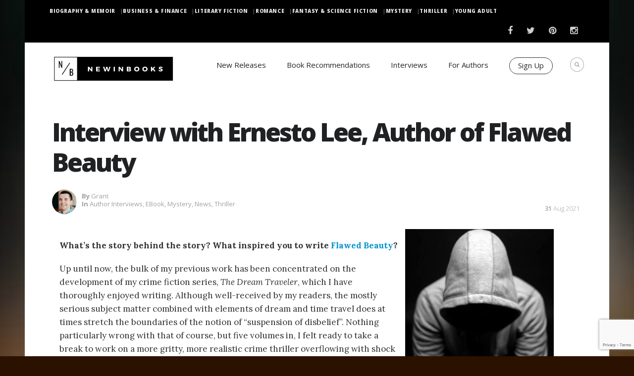

--- FILE ---
content_type: text/html; charset=UTF-8
request_url: https://www.newinbooks.com/interview-with-ernesto-lee-author-of-flawed-beauty/
body_size: 20551
content:
 <!DOCTYPE html>
<!--[if (gte IE 9)|!(IE)]><!--><html dir="ltr" lang="en-US" prefix="og: https://ogp.me/ns#"> <!--<![endif]-->
<head>

    <!-- Basic Page Needs
    ================================================== -->
    <meta charset="UTF-8">
    
            <meta name="description" content="Interview with Ernesto Lee, Author of Flawed Beauty">
        <meta name="keywords" content="" />
        <meta name="author" content="grant">


    <!-- Mobile Specific Metas
    ================================================== -->
            <meta name="viewport" content="width=device-width, initial-scale=1, maximum-scale=1">
    

    <!-- Modernizer
    ================================================== -->

    <!--[if lt IE 9]>
    <script src="https://www.newinbooks.com/wp-content/themes/blogit-wp/js/modernizr.custom.11889.js" type="text/javascript"></script>
    <script src="https://www.newinbooks.com/wp-content/themes/blogit-wp/js/respond.js" type="text/javascript"></script>
    <![endif]-->
    <!-- HTML5 Shiv events (end)-->
    <!-- MEGA MENU -->


    <!-- Apple Icons
    ================================================== -->

    
    


    <!-- Favicons
    ================================================== -->
            <link rel="shortcut icon" href="https://www.newinbooks.com/wp-content/uploads/sites/9/2016/04/just-sqaure-48px-x-48px-1.gif">
    
    <!-- CSS + JS
    ================================================== -->

    <!-- Google Tag Manager 
    <script>(function(w,d,s,l,i){w[l]=w[l]||[];w[l].push({'gtm.start':
                new Date().getTime(),event:'gtm.js'});var f=d.getElementsByTagName(s)[0],
            j=d.createElement(s),dl=l!='dataLayer'?'&l='+l:'';j.async=true;j.src=
            'https://www.googletagmanager.com/gtm.js?id='+i+dl;f.parentNode.insertBefore(j,f);
        })(window,document,'script','dataLayer','GTM-MVD3C9N');</script>
    
    End Google Tag Manager -->

    <!-- Anti-flicker snippet (recommended) -->
    <style>.async-hide { opacity: 0 !important} </style>
    <script>(function(a,s,y,n,c,h,i,d,e){s.className+=' '+y;h.start=1*new Date;
            h.end=i=function(){s.className=s.className.replace(RegExp(' ?'+y),'')};
            (a[n]=a[n]||[]).hide=h;setTimeout(function(){i();h.end=null},c);h.timeout=c;
        })(window,document.documentElement,'async-hide','dataLayer',4000,
            {'GTM-MVD3C9N':true});</script>
    <!-- End Anti-flicker snippet -->

    
		<!-- All in One SEO Pro 4.5.6 - aioseo.com -->
		<title>Interview with Ernesto Lee, Author of Flawed Beauty | NewInBooks</title>
		<meta name="description" content="What&#039;s the story behind the story? What inspired you to write Flawed Beauty? Up until now, the bulk of my previous work has been concentrated on the development of my crime fiction series, The Dream Traveler, which I have thoroughly enjoyed writing. Although well-received by my readers, the mostly serious subject matter combined with elements" />
		<meta name="robots" content="max-image-preview:large" />
		<meta name="google-site-verification" content="6JS35J-SosJQnTApLS2U5MHbSgW_gPv1_XzOb-607XI" />
		<meta name="msvalidate.01" content="3F941C4ACEC87E99FDEEAAF1451226D5" />
		<meta name="p:domain_verify" content="6e540cf0637471e7c7f22dd120138a75" />
		<meta name="yandex-verification" content="744c20d165bb129d" />
		<link rel="canonical" href="https://www.newinbooks.com/interview-with-ernesto-lee-author-of-flawed-beauty/" />
		<meta name="generator" content="All in One SEO Pro (AIOSEO) 4.5.6" />
		<meta property="og:locale" content="en_US" />
		<meta property="og:site_name" content="NewInBooks" />
		<meta property="og:type" content="article" />
		<meta property="og:title" content="Interview with Ernesto Lee, Author of Flawed Beauty | NewInBooks" />
		<meta property="og:description" content="What&#039;s the story behind the story? What inspired you to write Flawed Beauty? Up until now, the bulk of my previous work has been concentrated on the development of my crime fiction series, The Dream Traveler, which I have thoroughly enjoyed writing. Although well-received by my readers, the mostly serious subject matter combined with elements" />
		<meta property="og:url" content="https://www.newinbooks.com/interview-with-ernesto-lee-author-of-flawed-beauty/" />
		<meta property="article:published_time" content="2021-08-31T12:00:36+00:00" />
		<meta property="article:modified_time" content="2021-08-31T12:39:37+00:00" />
		<meta property="article:publisher" content="https://www.facebook.com/NewInBooks/" />
		<meta name="twitter:card" content="summary_large_image" />
		<meta name="twitter:site" content="@NewInBooks" />
		<meta name="twitter:title" content="Interview with Ernesto Lee, Author of Flawed Beauty | NewInBooks" />
		<meta name="twitter:description" content="What&#039;s the story behind the story? What inspired you to write Flawed Beauty? Up until now, the bulk of my previous work has been concentrated on the development of my crime fiction series, The Dream Traveler, which I have thoroughly enjoyed writing. Although well-received by my readers, the mostly serious subject matter combined with elements" />
		<meta name="twitter:creator" content="@NewInBooks" />
		<meta name="twitter:label1" content="Written by" />
		<meta name="twitter:data1" content="grant" />
		<meta name="twitter:label2" content="Est. reading time" />
		<meta name="twitter:data2" content="3 minutes" />
		<script type="application/ld+json" class="aioseo-schema">
			{"@context":"https:\/\/schema.org","@graph":[{"@type":"Article","@id":"https:\/\/www.newinbooks.com\/interview-with-ernesto-lee-author-of-flawed-beauty\/#article","name":"Interview with Ernesto Lee, Author of Flawed Beauty | NewInBooks","headline":"Interview with Ernesto Lee, Author of Flawed Beauty","author":{"@id":"https:\/\/www.newinbooks.com\/author\/grant\/#author"},"publisher":{"@id":"https:\/\/www.newinbooks.com\/#organization"},"image":{"@type":"ImageObject","url":"https:\/\/www.newinbooks.com\/wp-content\/uploads\/sites\/9\/2021\/08\/MYS-_-Flawed.jpg","width":1200,"height":630},"datePublished":"2021-08-31T08:00:36-04:00","dateModified":"2021-08-31T08:39:37-04:00","inLanguage":"en-US","mainEntityOfPage":{"@id":"https:\/\/www.newinbooks.com\/interview-with-ernesto-lee-author-of-flawed-beauty\/#webpage"},"isPartOf":{"@id":"https:\/\/www.newinbooks.com\/interview-with-ernesto-lee-author-of-flawed-beauty\/#webpage"},"articleSection":"Author Interviews, eBook, Mystery, News, Thriller"},{"@type":"BreadcrumbList","@id":"https:\/\/www.newinbooks.com\/interview-with-ernesto-lee-author-of-flawed-beauty\/#breadcrumblist","itemListElement":[{"@type":"ListItem","@id":"https:\/\/www.newinbooks.com\/#listItem","position":1,"name":"Home","item":"https:\/\/www.newinbooks.com\/","nextItem":"https:\/\/www.newinbooks.com\/interview-with-ernesto-lee-author-of-flawed-beauty\/#listItem"},{"@type":"ListItem","@id":"https:\/\/www.newinbooks.com\/interview-with-ernesto-lee-author-of-flawed-beauty\/#listItem","position":2,"name":"Interview with Ernesto Lee, Author of Flawed Beauty","previousItem":"https:\/\/www.newinbooks.com\/#listItem"}]},{"@type":"Organization","@id":"https:\/\/www.newinbooks.com\/#organization","name":"New In Books","url":"https:\/\/www.newinbooks.com\/","logo":{"@type":"ImageObject","url":"http:\/\/newinbooks.com\/wp-content\/uploads\/sites\/9\/2015\/09\/Horizontal-Full-NIB-Logo.gif","@id":"https:\/\/www.newinbooks.com\/interview-with-ernesto-lee-author-of-flawed-beauty\/#organizationLogo"},"image":{"@id":"https:\/\/www.newinbooks.com\/#organizationLogo"},"sameAs":["https:\/\/www.facebook.com\/NewInBooks\/","https:\/\/twitter.com\/NewInBooks","https:\/\/instagram.com\/newinbooks\/","https:\/\/www.pinterest.com\/newinbooks\/"]},{"@type":"Person","@id":"https:\/\/www.newinbooks.com\/author\/grant\/#author","url":"https:\/\/www.newinbooks.com\/author\/grant\/","name":"grant","image":{"@type":"ImageObject","@id":"https:\/\/www.newinbooks.com\/interview-with-ernesto-lee-author-of-flawed-beauty\/#authorImage","url":"https:\/\/secure.gravatar.com\/avatar\/e3714aa0c5e198ce2e83d654b9455608?s=96&d=mm&r=g","width":96,"height":96,"caption":"grant"}},{"@type":"WebPage","@id":"https:\/\/www.newinbooks.com\/interview-with-ernesto-lee-author-of-flawed-beauty\/#webpage","url":"https:\/\/www.newinbooks.com\/interview-with-ernesto-lee-author-of-flawed-beauty\/","name":"Interview with Ernesto Lee, Author of Flawed Beauty | NewInBooks","description":"What's the story behind the story? What inspired you to write Flawed Beauty? Up until now, the bulk of my previous work has been concentrated on the development of my crime fiction series, The Dream Traveler, which I have thoroughly enjoyed writing. Although well-received by my readers, the mostly serious subject matter combined with elements","inLanguage":"en-US","isPartOf":{"@id":"https:\/\/www.newinbooks.com\/#website"},"breadcrumb":{"@id":"https:\/\/www.newinbooks.com\/interview-with-ernesto-lee-author-of-flawed-beauty\/#breadcrumblist"},"author":{"@id":"https:\/\/www.newinbooks.com\/author\/grant\/#author"},"creator":{"@id":"https:\/\/www.newinbooks.com\/author\/grant\/#author"},"image":{"@type":"ImageObject","url":"https:\/\/www.newinbooks.com\/wp-content\/uploads\/sites\/9\/2021\/08\/MYS-_-Flawed.jpg","@id":"https:\/\/www.newinbooks.com\/interview-with-ernesto-lee-author-of-flawed-beauty\/#mainImage","width":1200,"height":630},"primaryImageOfPage":{"@id":"https:\/\/www.newinbooks.com\/interview-with-ernesto-lee-author-of-flawed-beauty\/#mainImage"},"datePublished":"2021-08-31T08:00:36-04:00","dateModified":"2021-08-31T08:39:37-04:00"},{"@type":"WebSite","@id":"https:\/\/www.newinbooks.com\/#website","url":"https:\/\/www.newinbooks.com\/","name":"NewInBooks","description":"Answering the Age old question - What are you reading?","inLanguage":"en-US","publisher":{"@id":"https:\/\/www.newinbooks.com\/#organization"}}]}
		</script>
		<!-- All in One SEO Pro -->

<link rel='dns-prefetch' href='//fonts.googleapis.com' />
<link rel='dns-prefetch' href='//v0.wordpress.com' />
<link href='https://fonts.gstatic.com' crossorigin rel='preconnect' />
<link rel="alternate" type="application/rss+xml" title="NewInBooks &raquo; Feed" href="https://www.newinbooks.com/feed/" />
<link rel="alternate" type="application/rss+xml" title="NewInBooks &raquo; Comments Feed" href="https://www.newinbooks.com/comments/feed/" />
<link rel="alternate" type="application/rss+xml" title="NewInBooks &raquo; Interview with Ernesto Lee, Author of Flawed Beauty Comments Feed" href="https://www.newinbooks.com/interview-with-ernesto-lee-author-of-flawed-beauty/feed/" />
<script type="text/javascript">
/* <![CDATA[ */
window._wpemojiSettings = {"baseUrl":"https:\/\/s.w.org\/images\/core\/emoji\/15.0.3\/72x72\/","ext":".png","svgUrl":"https:\/\/s.w.org\/images\/core\/emoji\/15.0.3\/svg\/","svgExt":".svg","source":{"concatemoji":"https:\/\/www.newinbooks.com\/wp-includes\/js\/wp-emoji-release.min.js?ver=6.5.7"}};
/*! This file is auto-generated */
!function(i,n){var o,s,e;function c(e){try{var t={supportTests:e,timestamp:(new Date).valueOf()};sessionStorage.setItem(o,JSON.stringify(t))}catch(e){}}function p(e,t,n){e.clearRect(0,0,e.canvas.width,e.canvas.height),e.fillText(t,0,0);var t=new Uint32Array(e.getImageData(0,0,e.canvas.width,e.canvas.height).data),r=(e.clearRect(0,0,e.canvas.width,e.canvas.height),e.fillText(n,0,0),new Uint32Array(e.getImageData(0,0,e.canvas.width,e.canvas.height).data));return t.every(function(e,t){return e===r[t]})}function u(e,t,n){switch(t){case"flag":return n(e,"\ud83c\udff3\ufe0f\u200d\u26a7\ufe0f","\ud83c\udff3\ufe0f\u200b\u26a7\ufe0f")?!1:!n(e,"\ud83c\uddfa\ud83c\uddf3","\ud83c\uddfa\u200b\ud83c\uddf3")&&!n(e,"\ud83c\udff4\udb40\udc67\udb40\udc62\udb40\udc65\udb40\udc6e\udb40\udc67\udb40\udc7f","\ud83c\udff4\u200b\udb40\udc67\u200b\udb40\udc62\u200b\udb40\udc65\u200b\udb40\udc6e\u200b\udb40\udc67\u200b\udb40\udc7f");case"emoji":return!n(e,"\ud83d\udc26\u200d\u2b1b","\ud83d\udc26\u200b\u2b1b")}return!1}function f(e,t,n){var r="undefined"!=typeof WorkerGlobalScope&&self instanceof WorkerGlobalScope?new OffscreenCanvas(300,150):i.createElement("canvas"),a=r.getContext("2d",{willReadFrequently:!0}),o=(a.textBaseline="top",a.font="600 32px Arial",{});return e.forEach(function(e){o[e]=t(a,e,n)}),o}function t(e){var t=i.createElement("script");t.src=e,t.defer=!0,i.head.appendChild(t)}"undefined"!=typeof Promise&&(o="wpEmojiSettingsSupports",s=["flag","emoji"],n.supports={everything:!0,everythingExceptFlag:!0},e=new Promise(function(e){i.addEventListener("DOMContentLoaded",e,{once:!0})}),new Promise(function(t){var n=function(){try{var e=JSON.parse(sessionStorage.getItem(o));if("object"==typeof e&&"number"==typeof e.timestamp&&(new Date).valueOf()<e.timestamp+604800&&"object"==typeof e.supportTests)return e.supportTests}catch(e){}return null}();if(!n){if("undefined"!=typeof Worker&&"undefined"!=typeof OffscreenCanvas&&"undefined"!=typeof URL&&URL.createObjectURL&&"undefined"!=typeof Blob)try{var e="postMessage("+f.toString()+"("+[JSON.stringify(s),u.toString(),p.toString()].join(",")+"));",r=new Blob([e],{type:"text/javascript"}),a=new Worker(URL.createObjectURL(r),{name:"wpTestEmojiSupports"});return void(a.onmessage=function(e){c(n=e.data),a.terminate(),t(n)})}catch(e){}c(n=f(s,u,p))}t(n)}).then(function(e){for(var t in e)n.supports[t]=e[t],n.supports.everything=n.supports.everything&&n.supports[t],"flag"!==t&&(n.supports.everythingExceptFlag=n.supports.everythingExceptFlag&&n.supports[t]);n.supports.everythingExceptFlag=n.supports.everythingExceptFlag&&!n.supports.flag,n.DOMReady=!1,n.readyCallback=function(){n.DOMReady=!0}}).then(function(){return e}).then(function(){var e;n.supports.everything||(n.readyCallback(),(e=n.source||{}).concatemoji?t(e.concatemoji):e.wpemoji&&e.twemoji&&(t(e.twemoji),t(e.wpemoji)))}))}((window,document),window._wpemojiSettings);
/* ]]> */
</script>
<link rel='stylesheet' id='rh_columns-css' href='https://www.newinbooks.com/wp-content/plugins/righthere-visual-columns/editorplugin/css/rh_columns.css?ver=1.0.2' type='text/css' media='all' />
<!-- `jetpack_related-posts` is included in the concatenated jetpack.css -->
<style id='wp-emoji-styles-inline-css' type='text/css'>

	img.wp-smiley, img.emoji {
		display: inline !important;
		border: none !important;
		box-shadow: none !important;
		height: 1em !important;
		width: 1em !important;
		margin: 0 0.07em !important;
		vertical-align: -0.1em !important;
		background: none !important;
		padding: 0 !important;
	}
</style>
<link rel='stylesheet' id='wp-block-library-css' href='https://www.newinbooks.com/wp-includes/css/dist/block-library/style.min.css?ver=6.5.7' type='text/css' media='all' />
<style id='wp-block-library-inline-css' type='text/css'>
.has-text-align-justify{text-align:justify;}
</style>
<link rel='stylesheet' id='mediaelement-css' href='https://www.newinbooks.com/wp-includes/js/mediaelement/mediaelementplayer-legacy.min.css?ver=4.2.17' type='text/css' media='all' />
<link rel='stylesheet' id='wp-mediaelement-css' href='https://www.newinbooks.com/wp-includes/js/mediaelement/wp-mediaelement.min.css?ver=6.5.7' type='text/css' media='all' />
<style id='classic-theme-styles-inline-css' type='text/css'>
/*! This file is auto-generated */
.wp-block-button__link{color:#fff;background-color:#32373c;border-radius:9999px;box-shadow:none;text-decoration:none;padding:calc(.667em + 2px) calc(1.333em + 2px);font-size:1.125em}.wp-block-file__button{background:#32373c;color:#fff;text-decoration:none}
</style>
<style id='global-styles-inline-css' type='text/css'>
body{--wp--preset--color--black: #000000;--wp--preset--color--cyan-bluish-gray: #abb8c3;--wp--preset--color--white: #ffffff;--wp--preset--color--pale-pink: #f78da7;--wp--preset--color--vivid-red: #cf2e2e;--wp--preset--color--luminous-vivid-orange: #ff6900;--wp--preset--color--luminous-vivid-amber: #fcb900;--wp--preset--color--light-green-cyan: #7bdcb5;--wp--preset--color--vivid-green-cyan: #00d084;--wp--preset--color--pale-cyan-blue: #8ed1fc;--wp--preset--color--vivid-cyan-blue: #0693e3;--wp--preset--color--vivid-purple: #9b51e0;--wp--preset--gradient--vivid-cyan-blue-to-vivid-purple: linear-gradient(135deg,rgba(6,147,227,1) 0%,rgb(155,81,224) 100%);--wp--preset--gradient--light-green-cyan-to-vivid-green-cyan: linear-gradient(135deg,rgb(122,220,180) 0%,rgb(0,208,130) 100%);--wp--preset--gradient--luminous-vivid-amber-to-luminous-vivid-orange: linear-gradient(135deg,rgba(252,185,0,1) 0%,rgba(255,105,0,1) 100%);--wp--preset--gradient--luminous-vivid-orange-to-vivid-red: linear-gradient(135deg,rgba(255,105,0,1) 0%,rgb(207,46,46) 100%);--wp--preset--gradient--very-light-gray-to-cyan-bluish-gray: linear-gradient(135deg,rgb(238,238,238) 0%,rgb(169,184,195) 100%);--wp--preset--gradient--cool-to-warm-spectrum: linear-gradient(135deg,rgb(74,234,220) 0%,rgb(151,120,209) 20%,rgb(207,42,186) 40%,rgb(238,44,130) 60%,rgb(251,105,98) 80%,rgb(254,248,76) 100%);--wp--preset--gradient--blush-light-purple: linear-gradient(135deg,rgb(255,206,236) 0%,rgb(152,150,240) 100%);--wp--preset--gradient--blush-bordeaux: linear-gradient(135deg,rgb(254,205,165) 0%,rgb(254,45,45) 50%,rgb(107,0,62) 100%);--wp--preset--gradient--luminous-dusk: linear-gradient(135deg,rgb(255,203,112) 0%,rgb(199,81,192) 50%,rgb(65,88,208) 100%);--wp--preset--gradient--pale-ocean: linear-gradient(135deg,rgb(255,245,203) 0%,rgb(182,227,212) 50%,rgb(51,167,181) 100%);--wp--preset--gradient--electric-grass: linear-gradient(135deg,rgb(202,248,128) 0%,rgb(113,206,126) 100%);--wp--preset--gradient--midnight: linear-gradient(135deg,rgb(2,3,129) 0%,rgb(40,116,252) 100%);--wp--preset--font-size--small: 13px;--wp--preset--font-size--medium: 20px;--wp--preset--font-size--large: 36px;--wp--preset--font-size--x-large: 42px;--wp--preset--spacing--20: 0.44rem;--wp--preset--spacing--30: 0.67rem;--wp--preset--spacing--40: 1rem;--wp--preset--spacing--50: 1.5rem;--wp--preset--spacing--60: 2.25rem;--wp--preset--spacing--70: 3.38rem;--wp--preset--spacing--80: 5.06rem;--wp--preset--shadow--natural: 6px 6px 9px rgba(0, 0, 0, 0.2);--wp--preset--shadow--deep: 12px 12px 50px rgba(0, 0, 0, 0.4);--wp--preset--shadow--sharp: 6px 6px 0px rgba(0, 0, 0, 0.2);--wp--preset--shadow--outlined: 6px 6px 0px -3px rgba(255, 255, 255, 1), 6px 6px rgba(0, 0, 0, 1);--wp--preset--shadow--crisp: 6px 6px 0px rgba(0, 0, 0, 1);}:where(.is-layout-flex){gap: 0.5em;}:where(.is-layout-grid){gap: 0.5em;}body .is-layout-flex{display: flex;}body .is-layout-flex{flex-wrap: wrap;align-items: center;}body .is-layout-flex > *{margin: 0;}body .is-layout-grid{display: grid;}body .is-layout-grid > *{margin: 0;}:where(.wp-block-columns.is-layout-flex){gap: 2em;}:where(.wp-block-columns.is-layout-grid){gap: 2em;}:where(.wp-block-post-template.is-layout-flex){gap: 1.25em;}:where(.wp-block-post-template.is-layout-grid){gap: 1.25em;}.has-black-color{color: var(--wp--preset--color--black) !important;}.has-cyan-bluish-gray-color{color: var(--wp--preset--color--cyan-bluish-gray) !important;}.has-white-color{color: var(--wp--preset--color--white) !important;}.has-pale-pink-color{color: var(--wp--preset--color--pale-pink) !important;}.has-vivid-red-color{color: var(--wp--preset--color--vivid-red) !important;}.has-luminous-vivid-orange-color{color: var(--wp--preset--color--luminous-vivid-orange) !important;}.has-luminous-vivid-amber-color{color: var(--wp--preset--color--luminous-vivid-amber) !important;}.has-light-green-cyan-color{color: var(--wp--preset--color--light-green-cyan) !important;}.has-vivid-green-cyan-color{color: var(--wp--preset--color--vivid-green-cyan) !important;}.has-pale-cyan-blue-color{color: var(--wp--preset--color--pale-cyan-blue) !important;}.has-vivid-cyan-blue-color{color: var(--wp--preset--color--vivid-cyan-blue) !important;}.has-vivid-purple-color{color: var(--wp--preset--color--vivid-purple) !important;}.has-black-background-color{background-color: var(--wp--preset--color--black) !important;}.has-cyan-bluish-gray-background-color{background-color: var(--wp--preset--color--cyan-bluish-gray) !important;}.has-white-background-color{background-color: var(--wp--preset--color--white) !important;}.has-pale-pink-background-color{background-color: var(--wp--preset--color--pale-pink) !important;}.has-vivid-red-background-color{background-color: var(--wp--preset--color--vivid-red) !important;}.has-luminous-vivid-orange-background-color{background-color: var(--wp--preset--color--luminous-vivid-orange) !important;}.has-luminous-vivid-amber-background-color{background-color: var(--wp--preset--color--luminous-vivid-amber) !important;}.has-light-green-cyan-background-color{background-color: var(--wp--preset--color--light-green-cyan) !important;}.has-vivid-green-cyan-background-color{background-color: var(--wp--preset--color--vivid-green-cyan) !important;}.has-pale-cyan-blue-background-color{background-color: var(--wp--preset--color--pale-cyan-blue) !important;}.has-vivid-cyan-blue-background-color{background-color: var(--wp--preset--color--vivid-cyan-blue) !important;}.has-vivid-purple-background-color{background-color: var(--wp--preset--color--vivid-purple) !important;}.has-black-border-color{border-color: var(--wp--preset--color--black) !important;}.has-cyan-bluish-gray-border-color{border-color: var(--wp--preset--color--cyan-bluish-gray) !important;}.has-white-border-color{border-color: var(--wp--preset--color--white) !important;}.has-pale-pink-border-color{border-color: var(--wp--preset--color--pale-pink) !important;}.has-vivid-red-border-color{border-color: var(--wp--preset--color--vivid-red) !important;}.has-luminous-vivid-orange-border-color{border-color: var(--wp--preset--color--luminous-vivid-orange) !important;}.has-luminous-vivid-amber-border-color{border-color: var(--wp--preset--color--luminous-vivid-amber) !important;}.has-light-green-cyan-border-color{border-color: var(--wp--preset--color--light-green-cyan) !important;}.has-vivid-green-cyan-border-color{border-color: var(--wp--preset--color--vivid-green-cyan) !important;}.has-pale-cyan-blue-border-color{border-color: var(--wp--preset--color--pale-cyan-blue) !important;}.has-vivid-cyan-blue-border-color{border-color: var(--wp--preset--color--vivid-cyan-blue) !important;}.has-vivid-purple-border-color{border-color: var(--wp--preset--color--vivid-purple) !important;}.has-vivid-cyan-blue-to-vivid-purple-gradient-background{background: var(--wp--preset--gradient--vivid-cyan-blue-to-vivid-purple) !important;}.has-light-green-cyan-to-vivid-green-cyan-gradient-background{background: var(--wp--preset--gradient--light-green-cyan-to-vivid-green-cyan) !important;}.has-luminous-vivid-amber-to-luminous-vivid-orange-gradient-background{background: var(--wp--preset--gradient--luminous-vivid-amber-to-luminous-vivid-orange) !important;}.has-luminous-vivid-orange-to-vivid-red-gradient-background{background: var(--wp--preset--gradient--luminous-vivid-orange-to-vivid-red) !important;}.has-very-light-gray-to-cyan-bluish-gray-gradient-background{background: var(--wp--preset--gradient--very-light-gray-to-cyan-bluish-gray) !important;}.has-cool-to-warm-spectrum-gradient-background{background: var(--wp--preset--gradient--cool-to-warm-spectrum) !important;}.has-blush-light-purple-gradient-background{background: var(--wp--preset--gradient--blush-light-purple) !important;}.has-blush-bordeaux-gradient-background{background: var(--wp--preset--gradient--blush-bordeaux) !important;}.has-luminous-dusk-gradient-background{background: var(--wp--preset--gradient--luminous-dusk) !important;}.has-pale-ocean-gradient-background{background: var(--wp--preset--gradient--pale-ocean) !important;}.has-electric-grass-gradient-background{background: var(--wp--preset--gradient--electric-grass) !important;}.has-midnight-gradient-background{background: var(--wp--preset--gradient--midnight) !important;}.has-small-font-size{font-size: var(--wp--preset--font-size--small) !important;}.has-medium-font-size{font-size: var(--wp--preset--font-size--medium) !important;}.has-large-font-size{font-size: var(--wp--preset--font-size--large) !important;}.has-x-large-font-size{font-size: var(--wp--preset--font-size--x-large) !important;}
.wp-block-navigation a:where(:not(.wp-element-button)){color: inherit;}
:where(.wp-block-post-template.is-layout-flex){gap: 1.25em;}:where(.wp-block-post-template.is-layout-grid){gap: 1.25em;}
:where(.wp-block-columns.is-layout-flex){gap: 2em;}:where(.wp-block-columns.is-layout-grid){gap: 2em;}
.wp-block-pullquote{font-size: 1.5em;line-height: 1.6;}
</style>
<link rel='stylesheet' id='easy_author_image-css' href='https://www.newinbooks.com/wp-content/plugins/easy-author-image/css/easy-author-image.css?ver=6.5.7' type='text/css' media='all' />
<link rel='stylesheet' id='main-style-css' href='https://www.newinbooks.com/wp-content/cache/busting/9/wp-content/themes/blogit-wp/css/master-min.css' type='text/css' media='all' />
<link rel='stylesheet' id='webnus-dynamic-styles-css' href='https://www.newinbooks.com/wp-content/themes/blogit-wp/css/dyncss.css?ver=6.5.7' type='text/css' media='all' />
<style id='webnus-dynamic-styles-inline-css' type='text/css'>
h1, h2, h3, h4, h5, h6 { font-family: Open Sans;}body { font-family: Open Sans;}#footer { background-color:#0c0c0c; }.footbot { background-color:#686868; }
</style>
<link rel='stylesheet' id='google_fonts_css-css' href='http://fonts.googleapis.com/css?family=Open+Sans%3A300%2C400%2C600%2C700&#038;ver=6.5.7' type='text/css' media='all' />
<link rel='stylesheet' id='gfont-style-css' href='https://fonts.googleapis.com/css?family=Open+Sans%3A400italic%2C400%2C300%2C600%2C700%2C800%7CLora%3A400italic%2C400%2C700%2C700italic%7COswald%3A400%2C300%7CNews+Cycle%3A400%2C700&#038;ver=6.5.7' type='text/css' media='all' />
<link rel='stylesheet' id='popup-maker-site-css' href='//www.newinbooks.com/wp-content/uploads/sites/9/pum/pum-site-styles-9.css?generated=1647260238&#038;ver=1.16.4' type='text/css' media='all' />
<link rel='stylesheet' id='parent-style-css' href='https://www.newinbooks.com/wp-content/themes/blogit-wp/style.css?692bb5462a592&#038;ver=6.5.7' type='text/css' media='all' />
<link rel='stylesheet' id='child-style-css' href='https://www.newinbooks.com/wp-content/themes/blogit_child_theme/style.css?ver=6.5.7' type='text/css' media='all' />
<!-- `sharedaddy` is included in the concatenated jetpack.css -->
<link rel='stylesheet' id='social-logos-css' href='https://www.newinbooks.com/wp-content/plugins/jetpack/_inc/social-logos/social-logos.min.css?ver=10.7.1' type='text/css' media='all' />
<link rel='stylesheet' id='jetpack_css-css' href='https://www.newinbooks.com/wp-content/plugins/jetpack/css/jetpack.css?ver=10.7.1' type='text/css' media='all' />
<script type="text/javascript" id="jetpack_related-posts-js-extra">
/* <![CDATA[ */
var related_posts_js_options = {"post_heading":"h4"};
/* ]]> */
</script>
<script type="text/javascript" src="https://www.newinbooks.com/wp-content/plugins/jetpack/_inc/build/related-posts/related-posts.min.js?ver=20211209" id="jetpack_related-posts-js"></script>
<script type="text/javascript" src="https://www.newinbooks.com/wp-includes/js/jquery/jquery.min.js?ver=3.7.1" id="jquery-core-js"></script>
<script type="text/javascript" src="https://www.newinbooks.com/wp-includes/js/jquery/jquery-migrate.min.js?ver=3.4.1" id="jquery-migrate-js"></script>
<script type="text/javascript" src="https://www.newinbooks.com/wp-content/plugins/wwm-impressions/wwm-impressions.js?ver=1.0.0" id="wwm-impressions-js"></script>
<script type="text/javascript" src="https://www.newinbooks.com/wp-content/plugins/wwm-utm-for-forms//scripts/vendor/store-js-v2.0.12.js?ver=2.0.12" id="store-js-js"></script>
<script type="text/javascript" src="https://www.newinbooks.com/wp-content/plugins/wwm-utm-for-forms//scripts/vendor/url-search-params-polyfill-v7.0.0.js?ver=7.0.0" id="url-search-params-polyfill-js"></script>
<script type="text/javascript" src="https://www.newinbooks.com/wp-content/plugins/wwm-utm-for-forms/wwm-utm-for-forms.js?ver=1.0.3" id="wwm-utm-for-forms-js"></script>
<link rel="https://api.w.org/" href="https://www.newinbooks.com/wp-json/" /><link rel="alternate" type="application/json" href="https://www.newinbooks.com/wp-json/wp/v2/posts/77331" /><link rel="EditURI" type="application/rsd+xml" title="RSD" href="https://www.newinbooks.com/xmlrpc.php?rsd" />
<link rel='shortlink' href='https://wp.me/p5VeLX-k7h' />
<link rel="alternate" type="application/json+oembed" href="https://www.newinbooks.com/wp-json/oembed/1.0/embed?url=https%3A%2F%2Fwww.newinbooks.com%2Finterview-with-ernesto-lee-author-of-flawed-beauty%2F" />
<link rel="alternate" type="text/xml+oembed" href="https://www.newinbooks.com/wp-json/oembed/1.0/embed?url=https%3A%2F%2Fwww.newinbooks.com%2Finterview-with-ernesto-lee-author-of-flawed-beauty%2F&#038;format=xml" />
<!-- Google Tag Manager -->
    <script>(function(w,d,s,l,i){w[l]=w[l]||[];w[l].push({'gtm.start':
                new Date().getTime(),event:'gtm.js'});var f=d.getElementsByTagName(s)[0],
            j=d.createElement(s),dl=l!='dataLayer'?'&l='+l:'';j.async=true;j.src=
            'https://www.googletagmanager.com/gtm.js?id='+i+dl;f.parentNode.insertBefore(j,f);
        })(window,document,'script','dataLayer','GTM-MVD3C9N');</script>
    <!-- End Google Tag Manager -->
<!-- Google Tag Manager (noscript) -->
<noscript>
    <iframe
        src="https://www.googletagmanager.com/ns.html?id=GTM-MVD3C9N"
        height="0" width="0" style="display:none;visibility:hidden">
    </iframe>
</noscript>
<!-- End Google Tag Manager (noscript) -->
<script src="https://js.gleam.io/oi-wsid17la3.js" async="async"></script><script type="text/javascript">document.documentElement.className += " js";</script>
<style type='text/css'>img#wpstats{display:none}</style>
			<script type="text/javascript">
			/* <![CDATA[ */
				var sf_position = '0';
				var sf_templates = "<a href=\"{search_url_escaped}\"><span class=\"sf_text\">See more results for \"{search_value}\"<\/span><span class=\"sf_small\">Displaying top {total} results<\/span><\/a>";
				var sf_input = '.live-search';
				jQuery(document).ready(function(){
					jQuery(sf_input).ajaxyLiveSearch({"expand":false,"searchUrl":"https:\/\/www.newinbooks.com\/?s=%s","text":"Search","delay":500,"iwidth":180,"width":315,"ajaxUrl":"https:\/\/www.newinbooks.com\/wp-admin\/admin-ajax.php","rtl":0});
					jQuery(".sf_ajaxy-selective-input").keyup(function() {
						var width = jQuery(this).val().length * 8;
						if(width < 50) {
							width = 50;
						}
						jQuery(this).width(width);
					});
					jQuery(".sf_ajaxy-selective-search").click(function() {
						jQuery(this).find(".sf_ajaxy-selective-input").focus();
					});
					jQuery(".sf_ajaxy-selective-close").click(function() {
						jQuery(this).parent().remove();
					});
				});
			/* ]]> */
		</script>
		<style type="text/css" media="screen">body{ background-color:#2b1100; background-image:url('https://www.newinbooks.com/wp-content/uploads/sites/9/2016/04/fantasy-booksbg-300x150-1.jpg'); background-repeat:no-repeat; background-size:100% auto; background-size:cover;-webkit-background-size: cover;
										  -moz-background-size: cover;
										  -o-background-size: cover; background-attachment:fixed;
										  background-position:center;  } </style><!-- Facebook Pixel Code -->
<script>
!function(f,b,e,v,n,t,s){if(f.fbq)return;n=f.fbq=function(){n.callMethod?
n.callMethod.apply(n,arguments):n.queue.push(arguments)};if(!f._fbq)f._fbq=n;
n.push=n;n.loaded=!0;n.version='2.0';n.queue=[];t=b.createElement(e);t.async=!0;
t.src=v;s=b.getElementsByTagName(e)[0];s.parentNode.insertBefore(t,s)}(window,
document,'script','https://connect.facebook.net/en_US/fbevents.js');
fbq('init', '538094126348616');
fbq('track', 'PageView');
</script>
<noscript><img height="1" width="1" style="display:none"
src="https://www.facebook.com/tr?id=538094126348616&ev=PageView&noscript=1"
/></noscript>
<!-- DO NOT MODIFY -->
<!-- End Facebook Pixel Code -->

<meta property="fb:pages" content="766621610120529" />

<!-- Begin Pinterest Pixel Code -->

<script type="text/javascript">
!function(e){if(!window.pintrk){window.pintrk=function(){window.pintrk.queue.push(Array.prototype.slice.call(arguments))};var n=window.pintrk;n.queue=[],n.version="3.0";var t=document.createElement("script");t.async=!0,t.src=e;var r=document.getElementsByTagName("script")[0];r.parentNode.insertBefore(t,r)}}("https://s.pinimg.com/ct/core.js");

pintrk('load','2612376120727');
pintrk('page', {
page_name: 'My Page',
page_category: 'My Page Category'
});
</script>
<noscript>
<img height="1" width="1" style="display:none;" alt=""
src="https://ct.pinterest.com/v3/?tid=2612376120727&noscript=1" />
</noscript>
<!-- End Pinterest Pixel Code -->

<!-- SailThru Tracking Script-->
<script src="https://ak.sail-horizon.com/spm/spm.v1.min.js"></script>
<script>Sailthru.init({ customerId: '8faacd19f059be5e173e614bffc432a9' });</script>

<!-- END SailThru Tracking Script-->


<meta property="og:title" content="Interview with Ernesto Lee, Author of Flawed Beauty" />
<meta property="og:type" content="article" />
<meta property="og:image" content="http://www.newinbooks.com/wp-content/uploads/sites/9/2021/08/MYS-_-Flawed.jpg" />
<meta property="og:url" content="https://www.newinbooks.com/interview-with-ernesto-lee-author-of-flawed-beauty/" />
<meta property="og:description" content="Sign up for our email and we’ll send you the best new books in your favorite genres weekly. Share this:Click to email this to a friend (Opens in new window)Click to share on Facebook (Opens in new window)Click to share on Twitter (Opens in new window)Click to share on Pinterest... Read More" />
<meta property="og:site_name" content="NewInBooks" />
<meta name="generator" content="Powered by Visual Composer - drag and drop page builder for WordPress."/>
<!--[if IE 8]><link rel="stylesheet" type="text/css" href="https://www.newinbooks.com/wp-content/plugins/js_composer/assets/css/vc-ie8.css" media="screen"><![endif]-->      <meta name="onesignal" content="wordpress-plugin"/>
            <script>

      window.OneSignal = window.OneSignal || [];

      OneSignal.push( function() {
        OneSignal.SERVICE_WORKER_UPDATER_PATH = "OneSignalSDKUpdaterWorker.js.php";
        OneSignal.SERVICE_WORKER_PATH = "OneSignalSDKWorker.js.php";
        OneSignal.SERVICE_WORKER_PARAM = { scope: '/' };

        OneSignal.setDefaultNotificationUrl("https://www.newinbooks.com");
        var oneSignal_options = {};
        window._oneSignalInitOptions = oneSignal_options;

        oneSignal_options['wordpress'] = true;
oneSignal_options['appId'] = '1ab4ffee-567d-4cb6-9982-afd2a111dcc6';
oneSignal_options['welcomeNotification'] = { };
oneSignal_options['welcomeNotification']['title'] = "You&#039;re In.";
oneSignal_options['welcomeNotification']['message'] = "You will now get discreet alerts when new books are available";
oneSignal_options['welcomeNotification']['url'] = "www.newinbooks.com";
oneSignal_options['path'] = "https://www.newinbooks.com/wp-content/plugins/onesignal-free-web-push-notifications/sdk_files/";
oneSignal_options['safari_web_id'] = "web.onesignal.auto.5136aa20-d33c-4de6-8d7f-c3f8c4b264dc";
oneSignal_options['promptOptions'] = { };
oneSignal_options['promptOptions']['actionMessage'] = 'Wants to Alert you About New Books';
oneSignal_options['promptOptions']['exampleNotificationTitleDesktop'] = 'The alerts will look like this';
oneSignal_options['promptOptions']['exampleNotificationMessageDesktop'] = 'Alerts are small in the upper right hand corner';
oneSignal_options['promptOptions']['exampleNotificationTitleMobile'] = 'The alerts will look like this';
oneSignal_options['promptOptions']['exampleNotificationMessageMobile'] = 'Alerts can be dismissed at any time';
oneSignal_options['promptOptions']['acceptButtonText'] = 'Sounds Good!';
oneSignal_options['promptOptions']['cancelButtonText'] = 'No Thanks';
                OneSignal.init(window._oneSignalInitOptions);
                OneSignal.showSlidedownPrompt();      });

      function documentInitOneSignal() {
        var oneSignal_elements = document.getElementsByClassName("OneSignal-prompt");

        var oneSignalLinkClickHandler = function(event) { OneSignal.push(['registerForPushNotifications']); event.preventDefault(); };        for(var i = 0; i < oneSignal_elements.length; i++)
          oneSignal_elements[i].addEventListener('click', oneSignalLinkClickHandler, false);
      }

      if (document.readyState === 'complete') {
           documentInitOneSignal();
      }
      else {
           window.addEventListener("load", function(event){
               documentInitOneSignal();
          });
      }
    </script>
<script src="https://www.google.com/recaptcha/enterprise.js?render=6LdbPukoAAAAANF28ncxij3sk7lLD8qaRKbxQI47"></script><script>const script = document.createElement('script');
script.setAttribute('src','https://www.google.com/recaptcha/enterprise.js?render=6LdbPukoAAAAANF28ncxij3sk7lLD8qaRKbxQI47');
document.head.appendChild(script);
console.log('Recaptcha Initialized')</script><script>function saveUrlParams() {
	const urlParams = new URLSearchParams(window.location.search);
	const utmCampaign = cleanValue(urlParams.get('utm_campaign') || '');
	const utmMedium = cleanValue(urlParams.get('utm_medium') || '');
	const utmSource = cleanValue(urlParams.get('utm_source') || '');
	if (utmCampaign) {
		document.cookie = `utm_campaign=${utmCampaign}; path=/`;
	}
	if (utmMedium) {
		document.cookie = `utm_medium=${utmMedium}; path=/`;
	}
	if (utmSource) {
		document.cookie = `utm_source=${utmSource}; path=/`;
	}
	console.log('UTM params stored. 2');
}
function setUtmParams() {
	const utmCampaign = getCookie('utm_campaign');
	const utmMedium = getCookie('utm_medium');
	const utmSource = getCookie('utm_source');
	if (utmCampaign) {
		document.getElementById('form-field-utm_campaign').value = utmCampaign;
	}
	if (utmMedium) {
		document.getElementById('form-field-utm_medium').value = utmMedium;
	}
	if (utmSource) {
		document.getElementById('form-field-utm_source').value = utmSource;
	}
	console.log('UTM params injected. 2');
}
function cleanValue(value) {
	return value.replace(/(%0A|\s+)/g, ' ').trim();
}

saveUrlParams();
document.addEventListener('DOMContentLoaded', function() {
	setUtmParams();
});
</script><link rel="amphtml" href="https://www.newinbooks.com/interview-with-ernesto-lee-author-of-flawed-beauty/amp/" /><meta name="sailthru.tags" content="<?php foreach((get_the_category()) as $category) { echo $category->cat_name . ','; } ?>" />
<script src="https://www.google.com/recaptcha/enterprise.js?render=6LdbPukoAAAAANF28ncxij3sk7lLD8qaRKbxQI47"></script><link rel="stylesheet" type="text/css" id="wp-custom-css" href="https://www.newinbooks.com/?custom-css=d617e5ecd0" /><noscript><style id="rocket-lazyload-nojs-css">.rll-youtube-player, [data-lazy-src]{display:none !important;}</style></noscript></head>







<body class="post-template-default single single-post postid-77331 single-format-standard default-header  wpb-js-composer js-comp-ver-4.4.2 vc_responsive elementor-default elementor-kit-319178">


<!-- Google Tag Manager (noscript)
<noscript>
    <iframe
        src="https://www.googletagmanager.com/ns.html?id=GTM-MVD3C9N"
        height="0" width="0" style="display:none;visibility:hidden">
    </iframe>
</noscript>
 End Google Tag Manager (noscript) -->

<!-- Primary Page Layout
================================================== -->

<div id="wrap" class="colorskin- boxed-wrap">

    
<section class="top-bar">
<div class="container"><div class="top-links lftflot"><a href="https://www.newinbooks.com/category/biography-memoir/">Biography &amp; Memoir</a>
<a href="https://www.newinbooks.com/category/business-finance/">Business &amp; Finance</a>
<a href="https://www.newinbooks.com/category/literary-fiction/">Literary Fiction</a>
<a href="https://www.newinbooks.com/category/romance/">Romance</a>
<a href="https://www.newinbooks.com/category/fantasy/">Fantasy &amp; Science Fiction</a>
<a href="https://www.newinbooks.com/category/mystery/">Mystery</a>
<a href="https://www.newinbooks.com/category/thriller/">Thriller</a>
<a href="https://www.newinbooks.com/category/young-adult/">Young Adult</a>
</div>
<div class="socialfollow rgtflot"><a href="https://www.facebook.com/NewInBooks" class="facebook"><i class="fa-facebook"></i></a><a href="http://www.twitter.com/NewInBooks" class="twitter"><i class="fa-twitter"></i></a><a href="https://www.pinterest.com/newinbooks/" class="pinterest"><i class="fa-pinterest"></i></a><a href="https://instagram.com/newinbooks/" class="instagram"><i class="fa-instagram"></i></a></div>
</div>
</section>


<header id="header" class="horizontal-w  ">
<div class="container">
<div class="col-md-3 col-sm-3 logo-wrap">
<div class="logo">
<a href="https://www.newinbooks.com/"><img src="https://www.newinbooks.com/wp-content/uploads/sites/9/2016/04/nib-vector-file-without-tagline-for-web-without-fonts-copy.svg" width="400" id="img-logo-w1" alt="logo" class="img-logo-w1"></a><a href="https://www.newinbooks.com/"><img src="https://www.newinbooks.com/wp-content/uploads/sites/9/2016/04/nib-vector-file-without-tagline-for-web-without-fonts-copy.svg" width="150" id="img-logo-w2" alt="logo" class="img-logo-w2"></a><span class="logo-sticky"><a href="https://www.newinbooks.com/"><img src="https://www.newinbooks.com/wp-content/uploads/sites/9/2016/04/nib-vector-file-without-tagline-for-web-without-fonts-copy.svg" width="210" id="img-logo-w3" alt="logo" class="img-logo-w3"></a></span></div></div>
<nav id="nav-wrap" class="nav-wrap1 col-md-9 col-sm-9">
	<div class="container">
		


		<div id="search-form">
		<a href="javascript:void(0)" class="search-form-icon"><i id="searchbox-icon" class="fa-search"></i></a>
	<div id="search-form-box" class="search-form-box">
			<form action="https://www.newinbooks.com/" method="get">
				<input type="text" class="search-text-box" id="search-box" name="s">
			</form>
			</div>
		</div>
						<ul id="nav"><li id="menu-item-15536" class="menu-item menu-item-type-custom menu-item-object-custom menu-item-has-children menu-item-15536"><a  href="/category/weekly-releases/" data-description="">New Releases</a>
<ul class="sub-menu">
	<li id="menu-item-2607" class="menu-item menu-item-type-taxonomy menu-item-object-category menu-item-2607"><a  href="https://www.newinbooks.com/category/biography-memoir/" data-description="">Biography &amp; Memoir</a></li>
	<li id="menu-item-398560" class="menu-item menu-item-type-taxonomy menu-item-object-category menu-item-398560"><a  href="https://www.newinbooks.com/category/business-finance/" data-description="">Business &amp; Finance</a></li>
	<li id="menu-item-2608" class="menu-item menu-item-type-taxonomy menu-item-object-category menu-item-2608"><a  href="https://www.newinbooks.com/category/literary-fiction/" data-description="">Literary Fiction</a></li>
	<li id="menu-item-2902" class="menu-item menu-item-type-taxonomy menu-item-object-category current-post-ancestor current-menu-parent current-post-parent menu-item-2902"><a  href="https://www.newinbooks.com/category/mystery/" data-description="">Mystery</a></li>
	<li id="menu-item-3044" class="menu-item menu-item-type-taxonomy menu-item-object-category menu-item-3044"><a  href="https://www.newinbooks.com/category/young-adult/" data-description="">Young Adult</a></li>
	<li id="menu-item-2609" class="menu-item menu-item-type-taxonomy menu-item-object-category menu-item-2609"><a  href="https://www.newinbooks.com/category/romance/" data-description="">Romance</a></li>
	<li id="menu-item-2901" class="menu-item menu-item-type-taxonomy menu-item-object-category menu-item-2901"><a  href="https://www.newinbooks.com/category/fantasy/" data-description="">Fantasy &amp; Science Fiction</a></li>
</ul>
</li>
<li id="menu-item-407230" class="menu-item menu-item-type-taxonomy menu-item-object-category menu-item-407230"><a  href="https://www.newinbooks.com/category/books-to-read-if-you-like/" data-description="">Book Recommendations</a></li>
<li id="menu-item-15537" class="menu-item menu-item-type-taxonomy menu-item-object-category current-post-ancestor current-menu-parent current-post-parent menu-item-15537"><a  href="https://www.newinbooks.com/category/author-interviews/" data-description="">Interviews</a></li>
<li id="menu-item-15453" class="menu-item menu-item-type-custom menu-item-object-custom menu-item-15453"><a  href="/advertise-new-book-2/" data-description="">For Authors</a></li>
<li id="menu-item-54867" class="signup_menu_button menu-item menu-item-type-post_type menu-item-object-page menu-item-54867"><a href="https://www.newinbooks.com/email-signup-2-3/" data-description="">Sign Up</a></li>
</ul>	</div>
</nav>
		<!-- /nav-wrap -->
</div>

</header>

<!-- end-header -->


 <section class="container page-content" >
    <hr class="vertical-space2">
    	<section class="col-md-12">
		      <article class="blog-single-post">
	  
				<div class="post-trait-w"> 		 <h1>Interview with Ernesto Lee, Author of Flawed Beauty</h1> 
		</div>
	    <div class="post post-77331 type-post status-publish format-standard has-post-thumbnail hentry category-author-interviews category-ebook category-mystery category-news category-thriller">
          
           <div class="postmetadata">

			
		<div class="au-avatar"><img class="avatar avatar-90 photo" width="64" height="64" src="https://www.newinbooks.com/wp-content/uploads/sites/9/2017/12/grant-square-150x150.jpg"/></div>
					
		<h6 class="blog-author"><strong>by</strong> <a href="https://www.newinbooks.com/author/grant/" title="Posts by grant" rel="author">grant</a> </h6>
						<h6 class="blog-cat"><strong>in</strong> <a href="https://www.newinbooks.com/category/author-interviews/" rel="category tag">Author Interviews</a>, <a href="https://www.newinbooks.com/category/ebook/" rel="category tag">eBook</a>, <a href="https://www.newinbooks.com/category/mystery/" rel="category tag">Mystery</a>, <a href="https://www.newinbooks.com/category/news/" rel="category tag">News</a>, <a href="https://www.newinbooks.com/category/thriller/" rel="category tag">Thriller</a> </h6>
			
	  </div>
	  		<h6 class="blog-date"><span>31 </span>Aug 2021 </h6>
		          
          
		
			<p><span style="font-weight: 400"><div class="col-md-8"></span></p>
<p><strong>What&#8217;s the story behind the story? What inspired you to write <a href="https://www.amazon.com/dp/B09CKR33TV?tag=newinbooks-20">Flawed Beauty</a>?</strong></p>
<p><span style="font-weight: 400">Up until now, the bulk of my previous work has been concentrated on the development of my crime fiction series, <em>The Dream Traveler</em>, which I have thoroughly enjoyed writing. Although well-received by my readers, the mostly serious subject matter combined with elements of dream and time travel does at times stretch the boundaries of the notion of &#8220;suspension of disbelief&#8221;. Nothing particularly wrong with that of course, but five volumes in, I felt ready to take a break to work on a more gritty, more realistic crime thriller overflowing with shock factor. </span><b> </b></p>
<p><strong>If you woke up in the world of <a href="https://www.amazon.com/dp/B09CKR33TV?tag=newinbooks-20">Flawed Beauty</a>, what is the first thing you would do?</strong></p>
<p><span style="font-weight: 400">Ask for an immediate transfer. Failing that I would run and hide! </span><b> </b></p>
<p><strong>If you had to write a blurb for the last book you read, what would it say?</strong></p>
<p><span style="font-weight: 400"><em>The Burning Shore</em> by Wilbur Smith. Born with the silverest of silver spoons in her mouth, the only life Centaine de Thiry has ever known is one of wealth, privilege and comfort. When the horrors of war steal away everything she holds dear, she embarks on a dangerous sea voyage to a distant and wild land in search of relatives she has never met. Torpedoed, the ship sinks, leaving Centaine to fight for her life first in the shark-infested seas and then in a scorched, barren, and burning desert. An epic story of survival, companionship, and love.<br />
</span></p>
<p><strong>What are your ideal reading conditions? Set the scene for us.</strong></p>
<p><span style="font-weight: 400">A quiet room, a cup of coffee, my laptop, my notebooks, and the radio playing country music low in the background.</span></p>
<p><strong>Where did you write <a href="https://www.amazon.com/dp/B09CKR33TV?tag=newinbooks-20">Flawed Beauty</a>?</strong></p>
<p><span style="font-weight: 400">I&#8217;m very much a creature of habit. I&#8217;m lucky to have a little office perfectly set up to write with a great desk and a comfy chair in my home. I&#8217;d say that 95% of Flawed Beauty was written in this office.</span><b> </b></p>
<p><strong>If you had to pick theme songs for the main characters of your book, what would they be?</strong></p>
<p><span style="font-weight: 400">Oh wow, that&#8217;s a difficult question and not one I&#8217;ve ever been asked before, but for Detective Chief Inspector, Erin Blake it would have to be, <em>Independent Women</em> by Destiny&#8217;s Child. It&#8217;s a great fit for a strong woman successfully juggling raising two teens alone and heading a high-profile murder squad. The rest of the characters I will pass on for fear of giving anything away. </span><b> </b></p>
<p><strong>If you could choose one thing for readers to remember after reading <a href="https://www.amazon.com/dp/B09CKR33TV?tag=newinbooks-20">Flawed Beauty</a> what would it be?</strong></p>
<p><span style="font-weight: 400">Don&#8217;t judge a book by it&#8217;s cover and trust no one! </span><b> </b></p>
<p><span style="font-weight: 400"></div> <a href="https://www.newinbooks.com/wp-content/uploads/sites/9/2021/08/6huj15fn9iol6g8pqd93tevsh3.jpg"><img decoding="async" class="alignnone size-medium wp-image-77336" src="https://www.newinbooks.com/wp-content/uploads/sites/9/2021/08/6huj15fn9iol6g8pqd93tevsh3-300x300.jpg" alt="" width="300" height="300" srcset="https://www.newinbooks.com/wp-content/uploads/sites/9/2021/08/6huj15fn9iol6g8pqd93tevsh3-300x300.jpg 300w, https://www.newinbooks.com/wp-content/uploads/sites/9/2021/08/6huj15fn9iol6g8pqd93tevsh3-150x150.jpg 150w, https://www.newinbooks.com/wp-content/uploads/sites/9/2021/08/6huj15fn9iol6g8pqd93tevsh3-470x470.jpg 470w, https://www.newinbooks.com/wp-content/uploads/sites/9/2021/08/6huj15fn9iol6g8pqd93tevsh3.jpg 500w" sizes="(max-width: 300px) 100vw, 300px" /></a></span></p>
<p><span style="font-weight: 400"><div class="col-md-3"></span></p>
<p><a href="https://www.amazon.com/Ernesto-H-Lee/e/B07F26S6Q2"><strong>Ernesto Lee</strong></a> <span style="font-weight: 400">is the author of the new book <a href="https://www.amazon.com/dp/B09CKR33TV?tag=newinbooks-20"><strong>Flawed Beauty</strong></a></span></p>
<p><strong>Connect with Ernesto Lee</strong></p>
<p><span style="font-weight: 400"><a href="“https://www.instagram.com/ernestohlee/”" class=""><i class="li_world" style=" font-size:18px;"></i></a> <a href="https://www.instagram.com/ernestohlee/">Instagram</a></span></p>
<p><span style="font-weight: 400"><a href="https://www.amazon.com/dp/B09CKR33TV?tag=newinbooks-20" class="button blue  medium bordered-bot " title="" target="_blank">Buy The Book</a></span></p>
<p><span style="font-weight: 400"><div class="al_found1"><a rel="nofollow" target="_blank" href="https://www.amazon.com/dp/B09CKR33TV?tag=newinbooks-20&amp;linkCode=ogi&amp;th=1&amp;psc=1"><img decoding="async" alt="B09CKR33TV cover image" src="https://www.newinbooks.com/wp-content/uploads/sites/9/2021/08/41xeZFpKJtL._SL500_-1.jpg" class="wishlist_image"></a></div></span></p>
<p><span style="font-weight: 400"></div></span></p>
<p><span style="font-weight: 400"><div class="clear"></div><hr></span></p>
<p><span style="font-weight: 400"><div class="clear"></div></span></p>
<p><span style="font-weight: 400"><a href="https://www.amazon.com/dp/B09CKR33TV?tag=newinbooks-20" class="button blue  medium bordered-bot " title="" target="_blank">Buy The Book</a></span></p>
<p><a href="https://www.newinbooks.com/email-signup-2/"><i><span style="font-weight: 400">Sign up for our email</span></i></a><i><span style="font-weight: 400"> and we’ll send you the best new books in your favorite genres weekly.</span></i></p>
<p><span style="font-weight: 400"><div class="clear"></div></span></p>
<div class="sharedaddy sd-sharing-enabled"><div class="robots-nocontent sd-block sd-social sd-social-icon sd-sharing"><h3 class="sd-title">Share this:</h3><div class="sd-content"><ul><li class="share-email"><a rel="nofollow noopener noreferrer" data-shared="" class="share-email sd-button share-icon no-text" href="https://www.newinbooks.com/interview-with-ernesto-lee-author-of-flawed-beauty/?share=email" target="_blank" title="Click to email this to a friend"><span></span><span class="sharing-screen-reader-text">Click to email this to a friend (Opens in new window)</span></a></li><li class="share-facebook"><a rel="nofollow noopener noreferrer" data-shared="sharing-facebook-77331" class="share-facebook sd-button share-icon no-text" href="https://www.newinbooks.com/interview-with-ernesto-lee-author-of-flawed-beauty/?share=facebook" target="_blank" title="Click to share on Facebook"><span></span><span class="sharing-screen-reader-text">Click to share on Facebook (Opens in new window)</span></a></li><li class="share-twitter"><a rel="nofollow noopener noreferrer" data-shared="sharing-twitter-77331" class="share-twitter sd-button share-icon no-text" href="https://www.newinbooks.com/interview-with-ernesto-lee-author-of-flawed-beauty/?share=twitter" target="_blank" title="Click to share on Twitter"><span></span><span class="sharing-screen-reader-text">Click to share on Twitter (Opens in new window)</span></a></li><li class="share-pinterest"><a rel="nofollow noopener noreferrer" data-shared="sharing-pinterest-77331" class="share-pinterest sd-button share-icon no-text" href="https://www.newinbooks.com/interview-with-ernesto-lee-author-of-flawed-beauty/?share=pinterest" target="_blank" title="Click to share on Pinterest"><span></span><span class="sharing-screen-reader-text">Click to share on Pinterest (Opens in new window)</span></a></li><li class="share-linkedin"><a rel="nofollow noopener noreferrer" data-shared="sharing-linkedin-77331" class="share-linkedin sd-button share-icon no-text" href="https://www.newinbooks.com/interview-with-ernesto-lee-author-of-flawed-beauty/?share=linkedin" target="_blank" title="Click to share on LinkedIn"><span></span><span class="sharing-screen-reader-text">Click to share on LinkedIn (Opens in new window)</span></a></li><li class="share-end"></li></ul></div></div></div>
<div id='jp-relatedposts' class='jp-relatedposts' >
	<h3 class="jp-relatedposts-headline"><em>Related</em></h3>
</div>					
				 
          <br class="clear">
		  
			  <!-- End Tags -->
			 
			 <div class="next-prev-posts">
			 			  
			 </div><!-- End next-prev post -->

		
                  <div class="about-author-sec">		  
	
		  <img class="avatar avatar-90 photo" width="64" height="64" src="https://www.newinbooks.com/wp-content/uploads/sites/9/2017/12/grant-square-150x150.jpg"/>		  <h5>grant</h5>
		   <p></p>
		  

		  
		  </div>
		  		  
		  
		  
		  
	<div class="container rec-posts"><div class="col-md-12"><h3 class="rec-title">Recommended Posts</div></h3>			<div class="col-md-4 col-sm-4"><article class="rec-post">
				<figure><img src="https://www.newinbooks.com/wp-content/uploads/sites/9/2025/11/NIB-Buzziest-November-2025-420x390.png" alt="The Buzziest Books of November | 2025" class="thumbnail blog2_thumb " /></figure>
				<h5><a href="https://www.newinbooks.com/the-buzziest-books-of-november-202/">The Buzziest Books of November | 2025</a></h5>
				<p>28 Nov 2025 - <a href="https://www.newinbooks.com/category/ebook/" rel="category tag">eBook</a>, <a href="https://www.newinbooks.com/category/news/" rel="category tag">News</a></p>  
			</article></div>
					<div class="col-md-4 col-sm-4"><article class="rec-post">
				<figure><img src="https://www.newinbooks.com/wp-content/uploads/sites/9/2025/11/1125-Mys-BRL-420x390.png" alt="Mystery &#038; Thriller Reads for Your Holiday TBR List" class="thumbnail blog2_thumb " /></figure>
				<h5><a href="https://www.newinbooks.com/mystery-thriller-reads-for-your-holiday-tbr-list/">Mystery &#038; Thriller Reads for Your Holiday TBR List</a></h5>
				<p>28 Nov 2025 - <a href="https://www.newinbooks.com/category/books-to-read-if-you-like/" rel="category tag">Books to Read if You Like...</a>, <a href="https://www.newinbooks.com/category/ebook/" rel="category tag">eBook</a>, <a href="https://www.newinbooks.com/category/mystery/" rel="category tag">Mystery</a>, <a href="https://www.newinbooks.com/category/thriller/" rel="category tag">Thriller</a></p>  
			</article></div>
					<div class="col-md-4 col-sm-4"><article class="rec-post">
				<figure><img src="https://www.newinbooks.com/wp-content/uploads/sites/9/2025/11/Rom-10-420x390.png" alt="Romance Novels for Every Kind of Romantic" class="thumbnail blog2_thumb " /></figure>
				<h5><a href="https://www.newinbooks.com/romance-novels-for-every-kind-of-romantic/">Romance Novels for Every Kind of Romantic</a></h5>
				<p>28 Nov 2025 - <a href="https://www.newinbooks.com/category/books-to-read-if-you-like/" rel="category tag">Books to Read if You Like...</a>, <a href="https://www.newinbooks.com/category/ebook/" rel="category tag">eBook</a>, <a href="https://www.newinbooks.com/category/romance/" rel="category tag">Romance</a></p>  
			</article></div>
				  
		  
		  

		  
        </div>
				
      </article>
      <div class="comments-wrap">
<div class="commentbox">

         <div class="post-bottom-section">
<div class="right">
			
			</div>
		</div>
		
			
</div>
</div>    </section>
    <!-- end-main-conten -->
        <!-- end-sidebar-->
    <div class="white-space"></div>
  </section>
  
	<footer id="footer" >
	<section class="container footer-in">
	  <div class="col-md-4"><div class="widget"><h5 class="subtitle">About Us</h5>			<div class="textwidget"><p>We believe you should spend your time reading, not searching. That's why NewInBooks alerts you to all the newest books in your favorite genres. Most new books are released on Tuesdays, which is why we update our weekly new release section on Tuesday of every week. </p>
<p>If you love to read and you don't want to miss out on the next new book, this is the site for you.</p>
<p>NewInBooks is part of the <a href="http://www.writtenwordmedia.com" target="_blank" rel="noopener">Written Word Media</a> family. </p>
<p>Have questions? Visit our Knowledge Base to find out more. View the <a href="//written-word-media.helpdocs.io/category/isykf1lsv5-new-in-books/" target="_blank" rel="noopener">Knowledge Base.</a></p>
</div>
		</div><div class="widget"><h5 class="subtitle">For Authors &#038; Publishers</h5>			<div class="textwidget">Want to see your book on NewInBooks?<a href="https://www.newinbooks.com/advertise-new-book"> Learn More </a><br />
Want to be one of our Author Interviews? <a href="http://newinbooks.com/apply-author-interview/">Learn How</a><br />
Want to write for NewInBooks? <a href="http://newinbooks.com/write-for-newinbooks/">Apply Here</a><br />
Looking for tips?<br />
<a href="http://www.writtenwordmedia.com/2016/03/15/how-to-market-book-amazon/">Learn How to Market Your Book on Amazon</a>
<br />
Just want to reach out? We'd love to hear from you.<br />
<a href="https://www.newinbooks.com/contact-form/">Contact Us</a>
<br />


<br /><br />

</div>
		</div></div>
<div class="col-md-4">		<div class="widget">		<h5 class="subtitle">What's New on NewInBooks</h5>		<div class="side-list"><ul>
				  <li>
		  <a href="https://www.newinbooks.com/the-buzziest-books-of-november-202/"><img src="https://www.newinbooks.com/wp-content/uploads/sites/9/2025/11/NIB-Buzziest-November-2025-64x62.png" alt="The Buzziest Books of November | 2025" class="Full tabs-img " /></a>
		  <h5><a href="https://www.newinbooks.com/the-buzziest-books-of-november-202/">The Buzziest Books of November | 2025</a></h5>
		  <p>Nov 28 2025</p>
		  </li>
				  <li>
		  <a href="https://www.newinbooks.com/mystery-thriller-reads-for-your-holiday-tbr-list/"><img src="https://www.newinbooks.com/wp-content/uploads/sites/9/2025/11/1125-Mys-BRL-64x62.png" alt="Mystery &#038; Thriller Reads for Your Holiday TBR List" class="Full tabs-img " /></a>
		  <h5><a href="https://www.newinbooks.com/mystery-thriller-reads-for-your-holiday-tbr-list/">Mystery &#038; Thriller Reads for Your Holiday TBR List</a></h5>
		  <p>Nov 28 2025</p>
		  </li>
				  <li>
		  <a href="https://www.newinbooks.com/romance-novels-for-every-kind-of-romantic/"><img src="https://www.newinbooks.com/wp-content/uploads/sites/9/2025/11/Rom-10-64x62.png" alt="Romance Novels for Every Kind of Romantic" class="Full tabs-img " /></a>
		  <h5><a href="https://www.newinbooks.com/romance-novels-for-every-kind-of-romantic/">Romance Novels for Every Kind of Romantic</a></h5>
		  <p>Nov 28 2025</p>
		  </li>
				  <li>
		  <a href="https://www.newinbooks.com/literary-journeys-into-heart-hope-humanity/"><img src="https://www.newinbooks.com/wp-content/uploads/sites/9/2025/11/1125-Litfic-BRL-64x62.png" alt="Literary Journeys Into Heart, Hope &#038; Humanity" class="Full tabs-img " /></a>
		  <h5><a href="https://www.newinbooks.com/literary-journeys-into-heart-hope-humanity/">Literary Journeys Into Heart, Hope &#038; Humanity</a></h5>
		  <p>Nov 28 2025</p>
		  </li>
				  <li>
		  <a href="https://www.newinbooks.com/magical-fantasy-and-sci-fi-reads-to-ignite-your-imagination/"><img src="https://www.newinbooks.com/wp-content/uploads/sites/9/2025/11/1125-Fan-SciFi-BRL-64x62.png" alt="Magical Fantasy and Sci-Fi Reads to Ignite Your Imagination" class="Full tabs-img " /></a>
		  <h5><a href="https://www.newinbooks.com/magical-fantasy-and-sci-fi-reads-to-ignite-your-imagination/">Magical Fantasy and Sci-Fi Reads to Ignite Your Imagination</a></h5>
		  <p>Nov 28 2025</p>
		  </li>
				
        
         
        </ul></div>
		
		 
		</div><!-- Disclaimer -->
		</div>
<div class="col-md-4">		<div class="widget">		<h5 class="subtitle">We're Social</h5>			<div class="socialfollow">
			<a href="http://www.twitter.com/NewInBooks" class="twitter"><i class="fa-twitter"></i></a><a href="https://www.facebook.com/NewInBooks" class="facebook"><i class="fa-facebook"></i></a><a href="https://www.pinterest.com/newinbooks/" class="pinterest"><i class="fa-pinterest"></i></a><a href="https://instagram.com/newinbooks/" class="instagram"><i class="fa-instagram"></i></a>			
			<div class="clear"></div>
			</div>	 
		  </div><!-- Disclaimer -->
		
<!-- Start - Javascript HTML Text Adder plugin v1.0.1 -->
<div class="widget"><h5 class="subtitle">The Fine Print</h5>
<div class="hjawidget textwidget">
<p>NewInBooks is a participant in the Amazon Services LLC Associates Program, an affiliate advertising program designed to provide a means for sites to earn advertising fees by advertising and linking to Amazon.com.</p>

<p>Copyright © 2024, Written Word Media, Inc. All rights reserved.</p>

<p><a href="https://www.writtenwordmedia.com/privacy-policy/" target="_blank" >Privacy Policy and Terms</a></p>

</div>
</div><!-- End - Javascript HTML Text Adder plugin v1.0.1 -->
</div>	  </section>
	<!-- end-footer-in -->
	<section class="footbot">
	<div class="container">
				<div class="col-md-6">
		<!-- footer-navigation /end -->
				<div class="footer-navi">
		</div>		
		</div>
		<div class="col-md-6">
		<!-- footer-navigation /end -->
					<img src="" width="65" alt=""> 
				
		</div>
	</div>
</section>	<!-- end-footbot -->
	</footer>
	<!-- end-footer -->


<span id="scroll-top"><a class="scrollup"><i class="fa-chevron-up"></i></a></span></div>
<!-- end-wrap -->
<!-- End Document
================================================== -->
<script type="text/javascript">
			jQuery(document).ready(function(){ 
				jQuery(function() {
					var header = jQuery("#header.horizontal-w");
					var navHomeY = header.offset().top;
					var isFixed = false;
					var scrolls_pure = parseInt("150");
					var $w = jQuery(window);
					$w.scroll(function(e) {
						var scrollTop = $w.scrollTop();
						var shouldBeFixed = scrollTop > scrolls_pure;
						if (shouldBeFixed && !isFixed) {
							header.addClass("sticky");
							isFixed = true;
						}
						else if (!shouldBeFixed && isFixed) {
							header.removeClass("sticky");
							isFixed = false;
						}
						e.preventDefault();
					});
				});
			});
		</script><div id="pum-5484" class="pum pum-overlay pum-theme-4100 pum-theme-default-theme popmake-overlay click_open" data-popmake="{&quot;id&quot;:5484,&quot;slug&quot;:&quot;genre-reference-popup-book-launch-package&quot;,&quot;theme_id&quot;:4100,&quot;cookies&quot;:[],&quot;triggers&quot;:[{&quot;type&quot;:&quot;click_open&quot;,&quot;settings&quot;:{&quot;extra_selectors&quot;:&quot;&quot;,&quot;cookie_name&quot;:null}}],&quot;mobile_disabled&quot;:null,&quot;tablet_disabled&quot;:null,&quot;meta&quot;:{&quot;display&quot;:{&quot;stackable&quot;:false,&quot;overlay_disabled&quot;:false,&quot;scrollable_content&quot;:false,&quot;size&quot;:false,&quot;responsive_min_width&quot;:false,&quot;responsive_min_width_unit&quot;:false,&quot;responsive_max_width&quot;:false,&quot;responsive_max_width_unit&quot;:false,&quot;custom_width&quot;:false,&quot;custom_width_unit&quot;:false,&quot;custom_height&quot;:false,&quot;custom_height_unit&quot;:false,&quot;custom_height_auto&quot;:false,&quot;location&quot;:false,&quot;position_top&quot;:false,&quot;position_left&quot;:false,&quot;position_bottom&quot;:false,&quot;position_right&quot;:false,&quot;position_fixed&quot;:false,&quot;animation_type&quot;:false,&quot;animation_speed&quot;:false,&quot;animation_origin&quot;:false,&quot;overlay_zindex&quot;:false,&quot;zindex&quot;:false,&quot;disable_reposition&quot;:false,&quot;position_from_trigger&quot;:false},&quot;close&quot;:{&quot;text&quot;:false,&quot;button_delay&quot;:false,&quot;overlay_click&quot;:false,&quot;esc_press&quot;:false,&quot;f4_press&quot;:false},&quot;click_open&quot;:{&quot;extra_selectors&quot;:&quot;genre-popup&quot;}}}" role="dialog" aria-hidden="true" aria-labelledby="pum_popup_title_5484">

	<div id="popmake-5484" class="pum-container popmake theme-4100 pum-responsive pum-responsive-medium responsive size-medium">

				

				            <div id="pum_popup_title_5484" class="pum-title popmake-title">
				Which Genre is your book in?			</div>
		

		

				<div class="pum-content popmake-content" tabindex="0">
			<p><a href="#" target="_blank">Literary Fiction</a></p>
<p><a href="#" target="_blank">Biography &amp; Memoir</a></p>
<p><a href="#" target="_blank">Romance</a></p>
<p><a href="#" target="_blank">Mystery / Thriller</a></p>
<p><a href="#" target="_blank">Fantasy</a></p>
<p><a href="#" target="_blank">Young Adult</a></p>
		</div>


				

				            <button type="button" class="pum-close popmake-close" aria-label="Close">
			&#215;            </button>
		
	</div>

</div>
	<div style="display:none">
			<div class="grofile-hash-map-b987e846da84295fed62c74f5377f90e">
		</div>
		<div class="grofile-hash-map-e3714aa0c5e198ce2e83d654b9455608">
		</div>
		</div>
		<script>// Ensure that the correct form is linked here (lead_form_5)
document.getElementById("coreg_nib").addEventListener("submit", function(e) {
    e.preventDefault();

    console.log('CoReg lead form submitted');

    const email = document.getElementById("form-field-email").value;
	const genreOne = document.getElementById("form-field-genre_one").value;
	const genreTwo = document.getElementById("form-field-genre_two").value;
	const genreThree = document.getElementById("form-field-genre_three").value;
    const utmCampaign = getCookie('utm_campaign');
	const utmMedium = getCookie('utm_medium');
	const utmSource = getCookie('utm_source');
	
	const endpoint = 'https://secure.writtenwordmedia.com/api/sailthru/create';

    const vars = {
		[genreOne]: 1,
		[genreTwo]:1,
		[genreThree]:1,
		utm_campaign: utmCampaign,
		utm_source: utmSource,
		utm_medium: utmMedium,
    };

    const postData = {
		// Accounts are: 'new in books', 'freebooksy', 'bargain booksy', 'red feather romance', 'audio thicket' or ''audiothicket' , 'hello books', 'dev' or 'default' for WWM
        account: 'new in books', 
        id: email,
		// Update to primary list in SailThru
        lists: { 'NIB Primary': 1 }, 

		vars: vars,
    };

    fetch(endpoint, {
        method: "POST",
        headers: {
            "Content-Type": "application/json"
        },
        body: JSON.stringify(postData),
    })
    .then(response => {
        if (!response.ok) {
            throw new Error('Network response was not ok');
        }
        return response.json();
    })
    .then(data => {
        console.log("Sailthru API Response:", data);
    })
    .catch(error => {
        console.error("Request error:", error);
    });
});

function getCookie(name) {
	const value = `; ${document.cookie}`;
	const parts = value.split(`; ${name}=`);
	if (parts.length === 2) return parts.pop().split(';').shift();
}</script><script>document.getElementById("leadForm").addEventListener("submit", function(e) {
    e.preventDefault();

    console.log('NIB lead form submitted');

    const email = document.getElementById("form-field-email").value;
    const name = document.getElementById("form-field-name").value;
    const amazonUrl = document.getElementById("form-field-field_eb1fee8").value;
    const primaryGenre = document.getElementById("form-field-field_cb8d88f").value;
    const publishedBooks = document.getElementById("form-field-field_6dee68e").value;
    const spendPerMonth = document.getElementById("form-field-field_29c9ef1").value;
    const monthlyEarnings = document.getElementById("form-field-field_cf7de71").value;
    const contactMe = document.getElementById("form-field-field_00cf5f9").checked ? "1" : "0";
    const utmCampaign = getCookie('utm_campaign');
	const utmMedium = getCookie('utm_medium');
	const utmSource = getCookie('utm_source');
	
	const endpoint = 'https://secure.writtenwordmedia.com/api/sailthru/create';

    const vars = {
        first_name: name,
        amazon_url: amazonUrl,
        primary_genre: primaryGenre,
        published_books: publishedBooks,
        spend_per_month: spendPerMonth,
        monthly_earnings: monthlyEarnings,
        contact_me: contactMe,
		utm_campaign: utmCampaign,
		utm_source: utmSource,
		utm_medium: utmMedium,
    };

    const postData = {
        account: 'default', // We want this send to the main WWM sailthru, not NIB
        id: email,
        lists: { 'NIB Editorial Review Leads - Primary List': 1 },
 //       lists: { 'NIB Primary': 1 },

		vars: vars,
    };

    fetch(endpoint, {
        method: "POST",
        headers: {
            "Content-Type": "application/json"
        },
        body: JSON.stringify(postData),
    })
    .then(response => {
        if (!response.ok) {
            throw new Error('Network response was not ok');
        }
        return response.json();
    })
    .then(data => {
        console.log("Sailthru API Response:", data);
    })
    .catch(error => {
        console.error("Request error:", error);
    });
});

function getCookie(name) {
	const value = `; ${document.cookie}`;
	const parts = value.split(`; ${name}=`);
	if (parts.length === 2) return parts.pop().split(';').shift();
}</script>
	<script type="text/javascript">
		window.WPCOM_sharing_counts = {"https:\/\/www.newinbooks.com\/new-mystery-and-thriller-books-to-read-november-25\/":415808,"https:\/\/www.newinbooks.com\/new-books-to-read-in-literary-fiction-november-25\/":415796,"https:\/\/www.newinbooks.com\/new-science-fiction-and-fantasy-books-november-25\/":415790,"https:\/\/www.newinbooks.com\/new-young-adult-books-to-read-november-25\/":415774,"https:\/\/www.newinbooks.com\/new-biography-and-memoir-books-to-read-november-25\/":415779,"https:\/\/www.newinbooks.com\/new-business-and-finance-books-to-read-november-25\/":415769,"https:\/\/www.newinbooks.com\/new-romance-books-to-read-november-25\/":415802,"https:\/\/www.newinbooks.com\/interview-with-ernesto-lee-author-of-flawed-beauty\/":77331};
	</script>
					<div id="sharing_email" style="display: none;">
		<form action="/interview-with-ernesto-lee-author-of-flawed-beauty/" method="post">
			<label for="target_email">Send to Email Address</label>
			<input type="email" name="target_email" id="target_email" value="" />

			
				<label for="source_name">Your Name</label>
				<input type="text" name="source_name" id="source_name" value="" />

				<label for="source_email">Your Email Address</label>
				<input type="email" name="source_email" id="source_email" value="" />

						<input type="text" id="jetpack-source_f_name" name="source_f_name" class="input" value="" size="25" autocomplete="off" title="This field is for validation and should not be changed" />
			
			<img style="float: right; display: none" class="loading" src="https://www.newinbooks.com/wp-content/plugins/jetpack/modules/sharedaddy/images/loading.gif" alt="loading" width="16" height="16" />
			<input type="submit" value="Send Email" class="sharing_send" />
			<a rel="nofollow" href="#cancel" class="sharing_cancel" role="button">Cancel</a>

			<div class="errors errors-1" style="display: none;">
				Post was not sent - check your email addresses!			</div>

			<div class="errors errors-2" style="display: none;">
				Email check failed, please try again			</div>

			<div class="errors errors-3" style="display: none;">
				Sorry, your blog cannot share posts by email.			</div>
		</form>
	</div>
		<script type="text/javascript" src="https://www.newinbooks.com/wp-content/plugins/wwm-sailthru-subscribe-to-account/js/wwm-additional-sailthru-account.js?ver=1.0.12" id="wwm-additional-sailthru-account-js"></script>
<script type="text/javascript" src="https://www.newinbooks.com/wp-includes/js/jquery/ui/core.min.js?ver=1.13.2" id="jquery-ui-core-js"></script>
<script type="text/javascript" id="popup-maker-site-js-extra">
/* <![CDATA[ */
var pum_vars = {"version":"1.16.4","pm_dir_url":"https:\/\/www.newinbooks.com\/wp-content\/plugins\/popup-maker\/","ajaxurl":"https:\/\/www.newinbooks.com\/wp-admin\/admin-ajax.php","restapi":"https:\/\/www.newinbooks.com\/wp-json\/pum\/v1","rest_nonce":null,"default_theme":"4100","debug_mode":"","disable_tracking":"","home_url":"\/","message_position":"top","core_sub_forms_enabled":"1","popups":[],"analytics_route":"analytics","analytics_api":"https:\/\/www.newinbooks.com\/wp-json\/pum\/v1"};
var pum_sub_vars = {"ajaxurl":"https:\/\/www.newinbooks.com\/wp-admin\/admin-ajax.php","message_position":"top"};
var pum_popups = {"pum-5484":{"triggers":[],"cookies":[],"disable_on_mobile":false,"disable_on_tablet":false,"atc_promotion":null,"explain":null,"type_section":null,"theme_id":4100,"size":"medium","responsive_min_width":"0%","responsive_max_width":"100%","custom_width":"640px","custom_height_auto":false,"custom_height":"380px","scrollable_content":false,"animation_type":"fade","animation_speed":350,"animation_origin":"center top","open_sound":"none","custom_sound":"","location":"center top","position_top":100,"position_bottom":0,"position_left":0,"position_right":0,"position_from_trigger":false,"position_fixed":false,"overlay_disabled":false,"stackable":false,"disable_reposition":false,"zindex":1999999999,"close_button_delay":0,"fi_promotion":null,"close_on_form_submission":false,"close_on_form_submission_delay":0,"close_on_overlay_click":false,"close_on_esc_press":false,"close_on_f4_press":false,"disable_form_reopen":false,"disable_accessibility":false,"theme_slug":"default-theme","id":5484,"slug":"genre-reference-popup-book-launch-package"}};
/* ]]> */
</script>
<script type="text/javascript" src="//www.newinbooks.com/wp-content/uploads/sites/9/pum/pum-site-scripts-9.js?defer&amp;generated=1647260238&amp;ver=1.16.4" id="popup-maker-site-js"></script>
<script type="text/javascript" id="popmake-popup-analytics-js-js-extra">
/* <![CDATA[ */
var popmake_pa_nonce = "2c347416ba";
/* ]]> */
</script>
<script type="text/javascript" src="https://www.newinbooks.com/wp-content/plugins/popup-maker-popup-analytics/assets/js/scripts.min.js?defer&amp;ver=1.1.2" id="popmake-popup-analytics-js-js"></script>
<script type="text/javascript" src="https://www.newinbooks.com/wp-content/themes/blogit-wp/js/jquery.plugins.js" id="doubletab-js"></script>
<script type="text/javascript" src="https://www.newinbooks.com/wp-content/themes/blogit-wp/js/jquery.masonry.min.js" id="msaonry-js"></script>
<script type="text/javascript" src="https://www.newinbooks.com/wp-content/themes/blogit-wp/js/jquery.ticker.js" id="ticker-js"></script>
<script type="text/javascript" src="https://www.newinbooks.com/wp-content/plugins/js_composer/assets/lib/isotope/dist/isotope.pkgd.min.js?ver=4.4.2" id="isotope-js"></script>
<script type="text/javascript" src="https://www.newinbooks.com/wp-content/themes/blogit-wp/js/blogit-custom.js" id="custom_script-js"></script>
<script type="text/javascript" src="https://www.newinbooks.com/wp-content/plugins/js_composer/assets/js/js_composer_front.js?ver=4.4.2" id="wpb_composer_front_js-js"></script>
<script type="text/javascript" src="https://www.newinbooks.com/wp-content/themes/blogit-wp/js/live-search.js" id="live-search-js"></script>
<script type="text/javascript" src="https://cdn.onesignal.com/sdks/OneSignalSDK.js?ver=6.5.7&#039; async=&#039;async" id="remote_sdk-js"></script>
<script type="text/javascript" id="sharing-js-js-extra">
/* <![CDATA[ */
var sharing_js_options = {"lang":"en","counts":"1","is_stats_active":"1"};
/* ]]> */
</script>
<script type="text/javascript" src="https://www.newinbooks.com/wp-content/plugins/jetpack/_inc/build/sharedaddy/sharing.min.js?ver=10.7.1" id="sharing-js-js"></script>
<script type="text/javascript" id="sharing-js-js-after">
/* <![CDATA[ */
var windowOpen;
			( function () {
				function matches( el, sel ) {
					return !! (
						el.matches && el.matches( sel ) ||
						el.msMatchesSelector && el.msMatchesSelector( sel )
					);
				}

				document.body.addEventListener( 'click', function ( event ) {
					if ( ! event.target ) {
						return;
					}

					var el;
					if ( matches( event.target, 'a.share-facebook' ) ) {
						el = event.target;
					} else if ( event.target.parentNode && matches( event.target.parentNode, 'a.share-facebook' ) ) {
						el = event.target.parentNode;
					}

					if ( el ) {
						event.preventDefault();

						// If there's another sharing window open, close it.
						if ( typeof windowOpen !== 'undefined' ) {
							windowOpen.close();
						}
						windowOpen = window.open( el.getAttribute( 'href' ), 'wpcomfacebook', 'menubar=1,resizable=1,width=600,height=400' );
						return false;
					}
				} );
			} )();
var windowOpen;
			( function () {
				function matches( el, sel ) {
					return !! (
						el.matches && el.matches( sel ) ||
						el.msMatchesSelector && el.msMatchesSelector( sel )
					);
				}

				document.body.addEventListener( 'click', function ( event ) {
					if ( ! event.target ) {
						return;
					}

					var el;
					if ( matches( event.target, 'a.share-twitter' ) ) {
						el = event.target;
					} else if ( event.target.parentNode && matches( event.target.parentNode, 'a.share-twitter' ) ) {
						el = event.target.parentNode;
					}

					if ( el ) {
						event.preventDefault();

						// If there's another sharing window open, close it.
						if ( typeof windowOpen !== 'undefined' ) {
							windowOpen.close();
						}
						windowOpen = window.open( el.getAttribute( 'href' ), 'wpcomtwitter', 'menubar=1,resizable=1,width=600,height=350' );
						return false;
					}
				} );
			} )();
var windowOpen;
			( function () {
				function matches( el, sel ) {
					return !! (
						el.matches && el.matches( sel ) ||
						el.msMatchesSelector && el.msMatchesSelector( sel )
					);
				}

				document.body.addEventListener( 'click', function ( event ) {
					if ( ! event.target ) {
						return;
					}

					var el;
					if ( matches( event.target, 'a.share-linkedin' ) ) {
						el = event.target;
					} else if ( event.target.parentNode && matches( event.target.parentNode, 'a.share-linkedin' ) ) {
						el = event.target.parentNode;
					}

					if ( el ) {
						event.preventDefault();

						// If there's another sharing window open, close it.
						if ( typeof windowOpen !== 'undefined' ) {
							windowOpen.close();
						}
						windowOpen = window.open( el.getAttribute( 'href' ), 'wpcomlinkedin', 'menubar=1,resizable=1,width=580,height=450' );
						return false;
					}
				} );
			} )();
/* ]]> */
</script>
<script src='https://stats.wp.com/e-202548.js' defer></script>
<script>
	_stq = window._stq || [];
	_stq.push([ 'view', {v:'ext',j:'1:10.7.1',blog:'87523165',post:'77331',tz:'-5',srv:'www.newinbooks.com'} ]);
	_stq.push([ 'clickTrackerInit', '87523165', '77331' ]);
</script>
<script>window.lazyLoadOptions={elements_selector:"img[data-lazy-src],.rocket-lazyload",data_src:"lazy-src",data_srcset:"lazy-srcset",data_sizes:"lazy-sizes",class_loading:"lazyloading",class_loaded:"lazyloaded",threshold:300,callback_loaded:function(element){if(element.tagName==="IFRAME"&&element.dataset.rocketLazyload=="fitvidscompatible"){if(element.classList.contains("lazyloaded")){if(typeof window.jQuery!="undefined"){if(jQuery.fn.fitVids){jQuery(element).parent().fitVids()}}}}}};window.addEventListener('LazyLoad::Initialized',function(e){var lazyLoadInstance=e.detail.instance;if(window.MutationObserver){var observer=new MutationObserver(function(mutations){var image_count=0;var iframe_count=0;var rocketlazy_count=0;mutations.forEach(function(mutation){for(var i=0;i<mutation.addedNodes.length;i++){if(typeof mutation.addedNodes[i].getElementsByTagName!=='function'){continue}
if(typeof mutation.addedNodes[i].getElementsByClassName!=='function'){continue}
images=mutation.addedNodes[i].getElementsByTagName('img');is_image=mutation.addedNodes[i].tagName=="IMG";iframes=mutation.addedNodes[i].getElementsByTagName('iframe');is_iframe=mutation.addedNodes[i].tagName=="IFRAME";rocket_lazy=mutation.addedNodes[i].getElementsByClassName('rocket-lazyload');image_count+=images.length;iframe_count+=iframes.length;rocketlazy_count+=rocket_lazy.length;if(is_image){image_count+=1}
if(is_iframe){iframe_count+=1}}});if(image_count>0||iframe_count>0||rocketlazy_count>0){lazyLoadInstance.update()}});var b=document.getElementsByTagName("body")[0];var config={childList:!0,subtree:!0};observer.observe(b,config)}},!1)</script><script data-no-minify="1" async src="https://www.newinbooks.com/wp-content/plugins/wp-rocket/assets/js/lazyload/17.5/lazyload.min.js"></script><script>(function(){function c(){var b=a.contentDocument||a.contentWindow.document;if(b){var d=b.createElement('script');d.innerHTML="window.__CF$cv$params={r:'9a6724944e89cc36',t:'MTc2NDQ3MjEzNC4wMDAwMDA='};var a=document.createElement('script');a.nonce='';a.src='/cdn-cgi/challenge-platform/scripts/jsd/main.js';document.getElementsByTagName('head')[0].appendChild(a);";b.getElementsByTagName('head')[0].appendChild(d)}}if(document.body){var a=document.createElement('iframe');a.height=1;a.width=1;a.style.position='absolute';a.style.top=0;a.style.left=0;a.style.border='none';a.style.visibility='hidden';document.body.appendChild(a);if('loading'!==document.readyState)c();else if(window.addEventListener)document.addEventListener('DOMContentLoaded',c);else{var e=document.onreadystatechange||function(){};document.onreadystatechange=function(b){e(b);'loading'!==document.readyState&&(document.onreadystatechange=e,c())}}}})();</script></body>
</html>

--- FILE ---
content_type: text/html; charset=utf-8
request_url: https://www.google.com/recaptcha/enterprise/anchor?ar=1&k=6LdbPukoAAAAANF28ncxij3sk7lLD8qaRKbxQI47&co=aHR0cHM6Ly93d3cubmV3aW5ib29rcy5jb206NDQz&hl=en&v=TkacYOdEJbdB_JjX802TMer9&size=invisible&anchor-ms=20000&execute-ms=15000&cb=qgq4dgsgm5nn
body_size: 45504
content:
<!DOCTYPE HTML><html dir="ltr" lang="en"><head><meta http-equiv="Content-Type" content="text/html; charset=UTF-8">
<meta http-equiv="X-UA-Compatible" content="IE=edge">
<title>reCAPTCHA</title>
<style type="text/css">
/* cyrillic-ext */
@font-face {
  font-family: 'Roboto';
  font-style: normal;
  font-weight: 400;
  src: url(//fonts.gstatic.com/s/roboto/v18/KFOmCnqEu92Fr1Mu72xKKTU1Kvnz.woff2) format('woff2');
  unicode-range: U+0460-052F, U+1C80-1C8A, U+20B4, U+2DE0-2DFF, U+A640-A69F, U+FE2E-FE2F;
}
/* cyrillic */
@font-face {
  font-family: 'Roboto';
  font-style: normal;
  font-weight: 400;
  src: url(//fonts.gstatic.com/s/roboto/v18/KFOmCnqEu92Fr1Mu5mxKKTU1Kvnz.woff2) format('woff2');
  unicode-range: U+0301, U+0400-045F, U+0490-0491, U+04B0-04B1, U+2116;
}
/* greek-ext */
@font-face {
  font-family: 'Roboto';
  font-style: normal;
  font-weight: 400;
  src: url(//fonts.gstatic.com/s/roboto/v18/KFOmCnqEu92Fr1Mu7mxKKTU1Kvnz.woff2) format('woff2');
  unicode-range: U+1F00-1FFF;
}
/* greek */
@font-face {
  font-family: 'Roboto';
  font-style: normal;
  font-weight: 400;
  src: url(//fonts.gstatic.com/s/roboto/v18/KFOmCnqEu92Fr1Mu4WxKKTU1Kvnz.woff2) format('woff2');
  unicode-range: U+0370-0377, U+037A-037F, U+0384-038A, U+038C, U+038E-03A1, U+03A3-03FF;
}
/* vietnamese */
@font-face {
  font-family: 'Roboto';
  font-style: normal;
  font-weight: 400;
  src: url(//fonts.gstatic.com/s/roboto/v18/KFOmCnqEu92Fr1Mu7WxKKTU1Kvnz.woff2) format('woff2');
  unicode-range: U+0102-0103, U+0110-0111, U+0128-0129, U+0168-0169, U+01A0-01A1, U+01AF-01B0, U+0300-0301, U+0303-0304, U+0308-0309, U+0323, U+0329, U+1EA0-1EF9, U+20AB;
}
/* latin-ext */
@font-face {
  font-family: 'Roboto';
  font-style: normal;
  font-weight: 400;
  src: url(//fonts.gstatic.com/s/roboto/v18/KFOmCnqEu92Fr1Mu7GxKKTU1Kvnz.woff2) format('woff2');
  unicode-range: U+0100-02BA, U+02BD-02C5, U+02C7-02CC, U+02CE-02D7, U+02DD-02FF, U+0304, U+0308, U+0329, U+1D00-1DBF, U+1E00-1E9F, U+1EF2-1EFF, U+2020, U+20A0-20AB, U+20AD-20C0, U+2113, U+2C60-2C7F, U+A720-A7FF;
}
/* latin */
@font-face {
  font-family: 'Roboto';
  font-style: normal;
  font-weight: 400;
  src: url(//fonts.gstatic.com/s/roboto/v18/KFOmCnqEu92Fr1Mu4mxKKTU1Kg.woff2) format('woff2');
  unicode-range: U+0000-00FF, U+0131, U+0152-0153, U+02BB-02BC, U+02C6, U+02DA, U+02DC, U+0304, U+0308, U+0329, U+2000-206F, U+20AC, U+2122, U+2191, U+2193, U+2212, U+2215, U+FEFF, U+FFFD;
}
/* cyrillic-ext */
@font-face {
  font-family: 'Roboto';
  font-style: normal;
  font-weight: 500;
  src: url(//fonts.gstatic.com/s/roboto/v18/KFOlCnqEu92Fr1MmEU9fCRc4AMP6lbBP.woff2) format('woff2');
  unicode-range: U+0460-052F, U+1C80-1C8A, U+20B4, U+2DE0-2DFF, U+A640-A69F, U+FE2E-FE2F;
}
/* cyrillic */
@font-face {
  font-family: 'Roboto';
  font-style: normal;
  font-weight: 500;
  src: url(//fonts.gstatic.com/s/roboto/v18/KFOlCnqEu92Fr1MmEU9fABc4AMP6lbBP.woff2) format('woff2');
  unicode-range: U+0301, U+0400-045F, U+0490-0491, U+04B0-04B1, U+2116;
}
/* greek-ext */
@font-face {
  font-family: 'Roboto';
  font-style: normal;
  font-weight: 500;
  src: url(//fonts.gstatic.com/s/roboto/v18/KFOlCnqEu92Fr1MmEU9fCBc4AMP6lbBP.woff2) format('woff2');
  unicode-range: U+1F00-1FFF;
}
/* greek */
@font-face {
  font-family: 'Roboto';
  font-style: normal;
  font-weight: 500;
  src: url(//fonts.gstatic.com/s/roboto/v18/KFOlCnqEu92Fr1MmEU9fBxc4AMP6lbBP.woff2) format('woff2');
  unicode-range: U+0370-0377, U+037A-037F, U+0384-038A, U+038C, U+038E-03A1, U+03A3-03FF;
}
/* vietnamese */
@font-face {
  font-family: 'Roboto';
  font-style: normal;
  font-weight: 500;
  src: url(//fonts.gstatic.com/s/roboto/v18/KFOlCnqEu92Fr1MmEU9fCxc4AMP6lbBP.woff2) format('woff2');
  unicode-range: U+0102-0103, U+0110-0111, U+0128-0129, U+0168-0169, U+01A0-01A1, U+01AF-01B0, U+0300-0301, U+0303-0304, U+0308-0309, U+0323, U+0329, U+1EA0-1EF9, U+20AB;
}
/* latin-ext */
@font-face {
  font-family: 'Roboto';
  font-style: normal;
  font-weight: 500;
  src: url(//fonts.gstatic.com/s/roboto/v18/KFOlCnqEu92Fr1MmEU9fChc4AMP6lbBP.woff2) format('woff2');
  unicode-range: U+0100-02BA, U+02BD-02C5, U+02C7-02CC, U+02CE-02D7, U+02DD-02FF, U+0304, U+0308, U+0329, U+1D00-1DBF, U+1E00-1E9F, U+1EF2-1EFF, U+2020, U+20A0-20AB, U+20AD-20C0, U+2113, U+2C60-2C7F, U+A720-A7FF;
}
/* latin */
@font-face {
  font-family: 'Roboto';
  font-style: normal;
  font-weight: 500;
  src: url(//fonts.gstatic.com/s/roboto/v18/KFOlCnqEu92Fr1MmEU9fBBc4AMP6lQ.woff2) format('woff2');
  unicode-range: U+0000-00FF, U+0131, U+0152-0153, U+02BB-02BC, U+02C6, U+02DA, U+02DC, U+0304, U+0308, U+0329, U+2000-206F, U+20AC, U+2122, U+2191, U+2193, U+2212, U+2215, U+FEFF, U+FFFD;
}
/* cyrillic-ext */
@font-face {
  font-family: 'Roboto';
  font-style: normal;
  font-weight: 900;
  src: url(//fonts.gstatic.com/s/roboto/v18/KFOlCnqEu92Fr1MmYUtfCRc4AMP6lbBP.woff2) format('woff2');
  unicode-range: U+0460-052F, U+1C80-1C8A, U+20B4, U+2DE0-2DFF, U+A640-A69F, U+FE2E-FE2F;
}
/* cyrillic */
@font-face {
  font-family: 'Roboto';
  font-style: normal;
  font-weight: 900;
  src: url(//fonts.gstatic.com/s/roboto/v18/KFOlCnqEu92Fr1MmYUtfABc4AMP6lbBP.woff2) format('woff2');
  unicode-range: U+0301, U+0400-045F, U+0490-0491, U+04B0-04B1, U+2116;
}
/* greek-ext */
@font-face {
  font-family: 'Roboto';
  font-style: normal;
  font-weight: 900;
  src: url(//fonts.gstatic.com/s/roboto/v18/KFOlCnqEu92Fr1MmYUtfCBc4AMP6lbBP.woff2) format('woff2');
  unicode-range: U+1F00-1FFF;
}
/* greek */
@font-face {
  font-family: 'Roboto';
  font-style: normal;
  font-weight: 900;
  src: url(//fonts.gstatic.com/s/roboto/v18/KFOlCnqEu92Fr1MmYUtfBxc4AMP6lbBP.woff2) format('woff2');
  unicode-range: U+0370-0377, U+037A-037F, U+0384-038A, U+038C, U+038E-03A1, U+03A3-03FF;
}
/* vietnamese */
@font-face {
  font-family: 'Roboto';
  font-style: normal;
  font-weight: 900;
  src: url(//fonts.gstatic.com/s/roboto/v18/KFOlCnqEu92Fr1MmYUtfCxc4AMP6lbBP.woff2) format('woff2');
  unicode-range: U+0102-0103, U+0110-0111, U+0128-0129, U+0168-0169, U+01A0-01A1, U+01AF-01B0, U+0300-0301, U+0303-0304, U+0308-0309, U+0323, U+0329, U+1EA0-1EF9, U+20AB;
}
/* latin-ext */
@font-face {
  font-family: 'Roboto';
  font-style: normal;
  font-weight: 900;
  src: url(//fonts.gstatic.com/s/roboto/v18/KFOlCnqEu92Fr1MmYUtfChc4AMP6lbBP.woff2) format('woff2');
  unicode-range: U+0100-02BA, U+02BD-02C5, U+02C7-02CC, U+02CE-02D7, U+02DD-02FF, U+0304, U+0308, U+0329, U+1D00-1DBF, U+1E00-1E9F, U+1EF2-1EFF, U+2020, U+20A0-20AB, U+20AD-20C0, U+2113, U+2C60-2C7F, U+A720-A7FF;
}
/* latin */
@font-face {
  font-family: 'Roboto';
  font-style: normal;
  font-weight: 900;
  src: url(//fonts.gstatic.com/s/roboto/v18/KFOlCnqEu92Fr1MmYUtfBBc4AMP6lQ.woff2) format('woff2');
  unicode-range: U+0000-00FF, U+0131, U+0152-0153, U+02BB-02BC, U+02C6, U+02DA, U+02DC, U+0304, U+0308, U+0329, U+2000-206F, U+20AC, U+2122, U+2191, U+2193, U+2212, U+2215, U+FEFF, U+FFFD;
}

</style>
<link rel="stylesheet" type="text/css" href="https://www.gstatic.com/recaptcha/releases/TkacYOdEJbdB_JjX802TMer9/styles__ltr.css">
<script nonce="93bdplw-N3UcsjL1n5OLeA" type="text/javascript">window['__recaptcha_api'] = 'https://www.google.com/recaptcha/enterprise/';</script>
<script type="text/javascript" src="https://www.gstatic.com/recaptcha/releases/TkacYOdEJbdB_JjX802TMer9/recaptcha__en.js" nonce="93bdplw-N3UcsjL1n5OLeA">
      
    </script></head>
<body><div id="rc-anchor-alert" class="rc-anchor-alert"></div>
<input type="hidden" id="recaptcha-token" value="[base64]">
<script type="text/javascript" nonce="93bdplw-N3UcsjL1n5OLeA">
      recaptcha.anchor.Main.init("[\x22ainput\x22,[\x22bgdata\x22,\x22\x22,\[base64]/[base64]/[base64]/[base64]/[base64]/[base64]/[base64]/[base64]/[base64]/[base64]/[base64]/[base64]/[base64]/[base64]/[base64]\\u003d\\u003d\x22,\[base64]\\u003d\x22,\x22FMKnYw7DmMKlK13CtcKbJMOBPnbDvsKHw4FSBcKXw5BSwprDoH1Nw77Ct0LDiF/Ck8Kmw4nClCZYCsOCw44wXwXCh8K/CXQ1w64qG8OPcD18QsOHwoN1VMKMw5HDnl/[base64]/[base64]/DtsKEw4F2SlfDmMKxFxHCqMKqwppkeTJ7w6NGG8Opw4DCmcOxEUQ8wpsPZsO3wp9JGShLw6h5Z2vDrMK5ay3DonMke8OvwqrCpsOFw7nDuMO3w4diw4nDgcK7wpJSw5/DmMO9wp7CtcOWcgg3w4vCtMOhw4XDtCIPNDt+w4/DjcOpIG/[base64]/CklzCncK2LG3Dl8OpN1hxW2MRDMK1woPDtXPCg8O4w43DsnLDrcOyRAjDiRBCwq5xw65lwrrCusKMwogvMMKVSTPCti/Cqi3CmADDiVEfw5/DmcKrKjIew50HfMO9wrUQY8O5e1xnQMOBF8OFSMOVwrTCnGzCoWwuB8OSEQjCqsKnwrLDv2Vbwp59HsOzF8Ofw7HDvA5sw4HDk0pGw6DCpcKswrDDrcOZwqPCnVzDtShHw5/CtSXCo8KAGnwBw5nDncKvPnbCl8KXw4UWLUTDvnTCs8K/wrLCmy8bwrPCujrCtMOxw54Gwp4Hw7/DtikeFsKvw7bDj2gZFcOfZcKQDQ7DisKVSCzCgcK7w60rwokELQHCisOawr0/R8Otwpo/a8OGS8OwPMOUCTZSw7QhwoFKw7nDmXvDuTbClsOfwpvClsKFKsKHw5LCggnDmcO1dcOHXHUlCywiOsKBwo3CjygZw7HCin3CsAfCpQAowpLDh8Knw4RRGnQlw6TCunTDssKmDnkawrBscMKZw5QYwo5xw7TDvHfDonRMw5UFwrE4w4rDgcOEw7/DrcKTw4UPD8Kgw4XCtwLCmcOqeVPCh0LCg8O5QA7CtsKfSFLCrsOWwqMRJCokwp/Dqj8XDcOGWcOwwqzCkxjDjsKbd8OiwrXDrldHOyLCsT7DjMK5wppnwqDCpcOEwpvDugvCgMKuw7rCnDwSwonCpCDDnMKPJic1ORbDisONWXfDhsK7wo8Yw7/Cjmghw7xJw43CkSLCl8O+w4fCgsOrHcO9GsK8cMKYOcKtw7NhfsOvw6jDsEdefMOVGsKSYMOjGcOvWTvCvsKiwrEOdiDCoxjDicOBwpDCnRMcwqALw5/DixPCuTxuwozDl8Kmw4LCj2hQw41tLMKxCsOLwr11dsKoIV9Rw5bDnDTDosKywr8MM8KKCA0BwqUFwpA2AxLDkAs/w6gjwo5Pw7nCiUvCiklew5nDpg8PM3TCq2ZCwpHDmGDDnEHDmMOwfmYLw6DCkgDCnAjDu8O1wqbCusKHw4Jbwq9qShfDhVtPw4DDs8KFOsKGwrPCtsKLwrkTOcOnHsKgwqNXw4QiZSQoQTfDvcOHw5fDjhjCj2LCqHvDnnYqQVcDLSfCnsKrZ2AVw6jCvMKAwoV/YcOHwrdPRATCvEIKw7XChsOOw7LDjFoDJzfCo313wp1VO8KGwr3Cii3DtsOww7cZw740w5B0w7Qiwr3Du8Oxw5XClsOYfMO/[base64]/w7prwqPCo8OASXY7w5ciw7rDvwrClsKnRcOdJGTDnsK/woMNw5YMwr/[base64]/CisKOKcK8R0TClBIYw71jw6DCsmFDw7gQTyTCqcKzwoVNw5bDv8OPclwwwqjDosKow6F2EMOUw4xBw4DDrMOawp42w7p/w7jCvMO9WC3DtU/CmcOOb2NQwrd0BEHDmsKPB8KMw6JQw5NOw4HDkMKCw5ZKwrDDv8OCw6fCr052UVbCgMKUwqzCtGthw51Swr7Cl19jwoTCvk/DvMKUw69zw7bDjcOgwrsKeMOvKcOAwqTDicKYwoBtUF40w69Yw7zCiivChjAHYWUSElDCmsKLc8KRwr18S8OvesKYaxBie8OcDCYYw5hEw6oEf8KZBMOjwrrCi1PCvwEmIMK6wpvDpjYuWsO/IMOYekU6w5nCn8O5KEfDt8Krw6UWfmrDocKcw7tvU8KCYCnDhEd5wqpZwp3DgMO2AsOsworCjsK9wqXCmlAuw4nCjMKYEzLDocOjw5N4NcK3BTYSCMKWWsO7w6DDrXIjGsOkbMOow6/CsTfCo8OqXMOjIy/ClcKJZMK1w7IGGAQHb8OZG8KBw7rCpcKDwr53UMKJVMOGw45nw4vDq8K/JmjDoRA6wohIWS1Xwr3DtAbClsKSemZYw5YZT0XCmMOpwqLCi8KowqLCmcKaw7PDgzAKw6HDkCjDocO1wroEY1LDh8OMwrbDuMKHw7hlw5TDmzgpDX3Dgh/[base64]/[base64]/DiMKkIEzCvhsDB8O7KcKaTsOWw6pAIz3DmMO8w7HDvMOewrfCvsKjw4k5PsKMwo3Ds8O0WU/[base64]/Cg8KbdhgpaG7ChVfDjMKuwoZ3Zh9rw4DDrxE2TEPCg1HDnwwJZGjCgMKkDMOMTE8UwpNjOMOpw6NrCCESYcOQwonCgMKbDld1wr/Dm8O0Y3oJDsK6F8OIcnnCoGguwq/CicKGwpBbDAnDl8KdC8KNHWPCsC/DhMKtZSFkBTrCk8KcwpAAwpwUHcKFasKNwr/CgMOZPVwSwoI2a8KXH8Oqw5bChHEbAsK/[base64]/wqjDr8KXwpIUw78JCcKYJ8KCwpZsKMK6w6PCncKZw6N7w59ew7sewrJOXsOfwplLHRfCq0U9w6bDgS7CqMKswoMYLHvCm2VYwqk0w6AKAsO/M8O7wq81woVbw7Viw51UY0nDghDCqRnDsVVEw4fCqcKPb8OYwozDk8KwwrzDr8Kewo3Dq8Kww6fDh8OIDl9hdklTwq/Cngg6acKCO8OmJ8Kewp0ywofDojtlwpkMwp4Nwr1vZEoOw5YLSEsxAcKoIsO6P0suw6HDq8Otw43DqA8zacOPXGXCmMOaHcKfWVPCucO4woscIcKeRsKgw6QbQMOQbcOswrUxw5BOwr/Dk8O6wpjCsDbDrsKKw65fO8K7HMKLZ8KPY0jDhsKeYDtIbisew4pBwpnDoMO/[base64]/DvsKccMOVHD/Dq8KiwpzDvzTCm8O2byHCvsKRLB05w7Ruw4TDiWzDlVnDkcK8w7dEB1LDgWfDssKmeMORVcOtVsOhSQbDvFFSwrZ0Z8OnOhJ8fA53wrfCnMKEMjXDgcOnwrvDusOhc2IWah7DicOqeMO/[base64]/RHjDscOkA8OnE8K3wqtXaDd5wpbDg1k3HsOjwq/DkMObwo9yw6vCh2pBHiJjAcK6BMK+w6kKwp1fSMKrYHUqwoDCnk/Di3jCqMKcw5HClMKMwrZHw4JsOcOow5zCi8KLBXjDsRB1wqfDnn8Dw6ctcsOoVcKaAgcNwqdVWcOjwrzCmsO/[base64]/CjMKGwpRywrdFwocXwp4Hw5/DosKHWjjDixzCsnnCicOjesOBf8OGDMOOYcKFJcKEB1t1Bj/Ci8O+PMOfwqoEHR0qGMOCwqhEA8K6EMOyK8KQwpXDpMO3wq0uQcKOMxzCrjDDklPCt3zChHZbwqkqYHgmfMKUwqHDj1/Dviwtw5XCoBrDocOwWsOEwohJwrnDt8KUwrsTwr3Cp8KNw5NCw7RZwonDl8KBw6zCnSTChznChcO4VjnCqsKYBsOMw7TCp3DDocKKw4pdXcKJw4MxNcOnW8KlwqAWDMKSw4/DkMOpVhTDrXTCu3Y4wq8SdwxgbzjDhGXCm8OYLiNpw6EUwooxw5vDnsK0w5smLMKHwrBZwr0ZwrnCkzrDiVXCisKSw5XDsFPCgMOrw4HCgyjDhcOda8KSbAjCkyrDknvDosO/OwZkwpXDq8OXw7dvSgFuwoDDu3PDpMKvUwLClsOgwrLCgMKiwr3CrMKPwpUww7jCqh7Cun7CulbDmMO9L0/DtsKwJsOzTsOnDE1Aw7TCqGjDmSMBw77CjMOQw59/F8K/LwJaLsKUw5EUwpfCmcO/HMKkYzYgwrrDk03Dk1oRNgnCj8OAwpxcwoNLwpPCkl/Cj8OLWcOEwpsgE8OZDMKtw7/DvWdjOsOHEm/CpQzDoBEfasOXw4XDq0oHcMKOwoFNBcOdQQ3CscKOIcKwd8OnGwXCmcO4CsK/NnwVRVzDksKIJ8KbwpN0C0Vpw44aQ8Kmw7rDrcOZNsKNw7ROZ1fDpHHCl0pzDcKlKsOxw4jDrz7CtsKnEcOGWnrCvMOGN0U/TgXCqTTCvsOFw63DjwjDl1Fvw5RWUhgnBF1odsK+wpbDuh/CvBvDn8Oww5Idwp5fwpEeZcKLc8OGw7R6JREXenbDmE8DRsOywqtBwpfCj8O+UsKOwq/[base64]/FnV1PGgJa8KKwoDDmXpQOAZuw4/Cv8O4DMOWw74IZMO/FnAoE3vCisKbDDHCqzlWScKgwqfCnsKtC8KYKsO+KA/[base64]/FMOQw6XCnsOfbMOkccK3NjtMFxVJNjd/wozCsEfCu3gXZRTDssKQYknDicKUP3DCii1/FcKxRVbDj8OWwqrCrEQVQcK8XcOBwrsQwpHCgsOKbBUdw6PDoMO3wrchNz7CucKdwo1Lw4fCpsKKAcKVcmcLwpzDpsKPw6lQwr/DhmbDgCgOMcKKwqc/HVMlAsOQAMORwofDjMK2w6LDpsK7w5drwpjCi8OVGsONLcOobR7CisOewpJdwrYLwo1AWA/CuGrCjwouZ8ObMk3DncKsA8KDW1DCtsOTGcOren/Du8OuWQXDrTbCr8OSTcOvEB3Ch8KAIGBNdn96AcOTZCBJw69wXsO6wr1/w5/DgWYXwr7Dl8OSw5bDgsOHDsKmVnk0IDp2Rw/Dl8K8M01mVcKbW1nCq8KKwqbDlXEfw4/CocOzfgMrwp49McK5VcKVTjPCssKGwoprCWHDocO1MsKGw78Wwr3DuRHClDPDllpRw51ZwozDv8O3w5Y6FXTDisOgwpLDvkJLw5rCuMKZPcKpwoDDlxnDjMOkw4/Cm8K1wr3DlMONwrTDlXLDicOww7tmYTJWwqPDp8OLw7DDshA4IhHCqnhfcMKaLcOnw53DmMKGwoVuwo9EJcOhcwvCtCvDuV/CmcKUIcOow6Y/[base64]/Cuz94wpp2dzhFF8KRfMOxPhFIfSJ/AcK4wofDiy7Ck8O5w7TDjS3CjMKSw4hvCWTCkcOnAsKzeTV5wox8w5TCksOAwqvDscKpw71+D8Oew5MxKsO/O3A/YzDCqnDDlB/Dp8KYw7nDscK/wo7CgyBALcO1VAnDocKLwpB3PDTDplrDvVvDu8KVwobDssOCw7BkLE7CsTTDu2NnEMKCwrLDqSXDuGXCsGM1D8OuwrZwJiYJAsOowpoTwrjCmMOPw4dQwrPDjCdlwo3CrA3CjcKgwrZVe2TCjyvDg1rCpxbDgcOew4IMwprClkwmU8OlPVjDhlF5QBzCmRfCpsK2w6/CkMKSwrvDgDHDhXg/YMO6woDCq8KmfsKGw5Nrwo7DucK9woJXwps+w5xQbsOZwp5JUsO/wpUNw5dCZMKvwr5DwpzDlHNxwqXDosOtUSTCtxxKbgbCuMOMPcOUw5vCkcKWwoEMDWvCp8OPw4XCusO/YsK+MQfCvixPw5JKw7zCp8KKwojCkMOYRMO+w4ZPwrABwqLDuMOBIWZOSGl5wpVzw4ItwoTCuMKOw7HDkwHDhkzDgsKVBS/Ct8KOScOlRcKaXMKeWivDm8Oiwqg7wobCqStwBQfCkcKPwr4PQ8KdcmXCoADDj10PwoI+YiBSwqgaWsOOXlnCvwjCkcOEwqxww58ew4TCq1HDm8O+wqElwopZwqpRwoUPSgLCvsKywoINI8KDWsO+wqlJWEdUOgJHL8OZw6Qew6vDpVEcwpfDhEI/[base64]/CqR8/a8K7OcOnXHo7w7vDncK/[base64]/ClMOEfyfCiEBTMsKgB0HDmMKdw5VjLcKYw746w5LDu8KqHwY8wpvCtMKJIBkSw5zDjlnDuhHCtcKAEcKyYnQVwoTDoX3DnjjCtG88w4MNHsOgwpnDog5ewodswqEpZcORw4ckJQvCvQ/CisOiw41Tc8KXwpQew6dawo9bw5tswqEew4PCm8K5C3nCpSF/w5Rrw6LDp3XDsw9Mw5sZw70nw5cuw53DhDt9NsK+X8Obwr7CvMO6w6U+woXDv8OlwqXDhlURwqUyw43DpQ/CkFHDtgXDtFjCjcKxw7HDg8OOGCEcwpl4wpLDrWrDkcKEwrbDi0ZcCWfDisOeaksTPMKubSkQwqbDgWLCmcKLNijChMOiBcKKw7fCtsOBwpTCj8KQw6vConJuwp0yL8KEw4Q0wqdbwr3DoQzDtMOPLX3CsMO0KGnCmsOwLkxELsKLbMKDwoPDv8Oww4/[base64]/[base64]/w7RcwqUxwrTDgMKuwoseXmLCucK/[base64]/Ct8KAwq4Cwpp9UVEhw4vDsGUiwptYwrPCtBILIktow5kaw4rCiVcowqpnw4/CrQvDgsOGCcKrw53DvMKFI8Oww4UBHsKCwp4fw7cCw5vDisKcDHZ1wp/CosO3wrlFw7LCjQPDssKHNh3CmzxBwr7Dl8Kiw6JqwoBPZMOAPBRVHTVXAcOYR8KPwplbCUHCk8OZUknCkMOXw4zDq8Ojw7suZMKGDMKwPcOxYVoxw5YqDH7Cp8KRw4c+w7YaYSxXwojDkS/DrcKUw65NwqhRbMOMAMKhwolow48NwoHChD3DvsKPKDtFwpTDtDfCrETCs3LCjH/DjwjCkcODwql8d8ORDkNLJcKrUsKyGSh1GBnDiQ/DsMOQw7zClA5IwpQcUWNvwpcGw61PworCtz/CkUtawoBdGDLDhsKPw4PCn8KhFFQAPsKlJlY6w5tRaMKMBMOwX8K+w7ZVwp/Di8KPw7t5w71SWMOZwpXCoT/CvkttwqTCgcK+GcKwwqZzFnPCpTfCiMK8WMObHcK/[base64]/VATDsjAEw7UNDRgbw5jClyLCvE5cGk4ew5LDmjVCwpNFwrVhw5BEBsKjw6/DgSvDssOcw7HCtcOvw7hgMcOewq1sw7hzwrE5LcKHAcOUw5PCgMK1w5vDrj/[base64]/[base64]/CigkjRhdMXAzConvDtyfDrk3DnFIOYBdgW8KGHCTCh2LCjXTDiMKWw5vDiMOCKsK9wrUVP8OFPcOYwpLCnznCghxdYMKrwrscCmhPQWsLPcOLHnHDqsOPw7o7w7F/[base64]/NHF0w6/[base64]/CpAENw543wo81LlggcU/DqsOWw7FJZMOEPwJVCMKZeG5rwqIJwoXDrExbAVXDjw3CnMKuP8KqwpnCoXpsV8OvwoNVa8KyAyLDkG0SJjUXJVnCtcKbw5vDo8KmwrnDpcONeMOAXU44w5/CnXZ4wrQwWsK0enDCjcKVwqjChsOfwpHDhMONL8K1X8O3w4HCuB/CosKaw6xJZ0l1w5rDgMONUcOhOcKNBsKIwrY+Gh4bXxlNTEXDtDnDhlLCr8KawrLCiFrDscOVQ8KDYsO9KxMzwrUIFkoFwoAiwpbCjMO6wqhSQ1rDpcOJwp3Cl1/DrcO0w7lUQMOew5h3A8OEOiTDvCwZwp1VZx/DoHvCh1nDrcKsKcKWEFXDncOgwpTDvmVEw6HCn8Kcw4XCo8O1XcOwP1diSMKtw4w3Wi/[base64]/CkgkAWHfDh2vDtMK7wqMPw6QIKTM2wrzCkRp+RlZaQsO2w4bDlU/Do8OOBcKeEBtzJE/Ch1vCtcOnw77CmDjCkMKBDMKKw6l5wrjDv8Oaw5JAS8OUFcO6w5nCtABENjPDsQvCoXfDocKxecOMLCh4w6N2PQ3CqMKAN8K7w64owqcpw6gZwr7DjsKOwpPDv0UwD23DpcOCw4XDhcOywrvDiABsw41Xw7LDl1rDmcOCO8KRwp/Dh8KccMOGUXURV8OuwrrDvCbDpMOgWMKmw7l4wq0VwpTDrMOjw4DDrV3CvsOlNMOywpPDlcKTdMObw5l1w7kGw5QxS8Oxw51CwooUVFHClWDDs8OmQ8Oww7PCs2zDoypOaFnDgcOnwrLDj8Opw6vCucO6wpTDtzfCpEE9w4pow7fDssK+wp/DnMOIwqzCowvDpcOPB157dQ1gwrLCpzzDgMKoQcOdNMO/w7rCusK0FsKDw4PDg0fCmcOzb8OsJRbDh0s5wql5w4ZPZ8K0w73CsgJ+w5ZaNTMxwoDCmDbDi8OJWMOGw4rDiA4rfSLDgR1rYk/[base64]/DlcKbFW9kw5ZWwoIYw75Uw5NCaMOXBUfDv8KYPMONC2ofwpHDkQ/Cv8Oiw58Hw5EGfsORw4dNw6UUwo7CosO3w6sWD3NVw5nDicK5WMK/JhHCkBdmwqDCpcKMw5EFJCxcw7fDhMO2WTxdwovDpMKLUcOcwr/DillcQVnCsMOtb8Ovw77DkAbDl8OZwprCrsKTXWJFQMKkwr0Qwp/[base64]/Do8KYcH/DumQDdsK4KMKcaMO4w751w4RWw7Jfw7o3EXcGVR/DqXwMwr/CtMKkWgDDjwzDgsO2wrlIwr7DoHXDn8OeSsKYGlkjBMOOV8KJNTvDkUbDlEtGS8Kow7/DsMKswr/DhxPDnMKqw5DDuGTClBpRw5A4w6QbwoVKw7HDr8KEwpnDlcOvwrFyQHkAO2bCmsOOw7IScsKpfX0vw5g9w7fDsMKHwpQBw7N0woHCj8Ozw7LCocONw4cHCUvDu0TCrjUOw7o9w798w47Djms0wpMlFMK5bcOkw7/CuU50A8KsPsOlw4VQw5R9w5Iow4rDnUEowqtnEiplMMK3RsOiw5jCtGc+cMKdIUtGeXxPDkIew4LCqsOrw7xxw6lJURYSRcKww6prw7ddwqfCtwFRw4PCqHkCwpHCmjgQKA8wbzJ1eCFCw5QbbMKbHcKHChbDn3/CnsKrw7oRCBHDiUJDwpfCh8KPw5zDl8KTw4LDq8O5w7Mdw6/ChT3ChsKAZsOuwq1Iw5Rxw4tRKMOZZlXDvxQpw5nCp8OXFkXCjyIfwo4TJsKkw4nDrn3Ch8K6QjzDu8KCfXbDpcOVHBDDnWPDkWEkMMK1w6Mlw43DjR7CtcKSwoDDncObcsKHwpM1wrLDlMOMw4VBw57Ct8O2TMOrw6cWf8OAJgJmw5/CpsKtwq0PGnXDgmLCjjUUUDFAw6nCtcOHwpnCmsKefsKjw7/DvGAWN8KawrdIwp7CosK1JDfCgsOVw6/CmQldw63Comkvwoc3DcO4w6UFKsOdSMK8AMO5DsOuw6HDoTfCvcOzUkQcHgTDqcOOasKzEXcZbQYCw6B5woRLTMOtw689cxVTM8O0cMOMw6/DhizCj8OJwrPDpFjDojPDosOMG8O4woYQasKcYcOtcCbDhcOSwpjDtmNGw7/DssKsdwfDlMKXwqXCng/[base64]/Cj8OuwpsmwqPDr1XCqMOUY8OOHWnDhMOCX8K5KMOuw71Qw7Vzw5YNYGbCg0/CtzXCmMOQNll3InnCtE0IwrEkSCjCisKXRBw2GcKvw6hGw5XCiEvDncOaw5gxwoTCk8OWwrpuUsO7wpBaw5LDn8OeXkLDlxbDlsO2wpRYC1DDmsK5OA7Dk8O2a8KCaHgYK8K7wpDDmMOsFVPCi8KFwp8UfxjDnMOnfDXDrsK8VBzDucOHwoBywpTDgUzDjnd+w7U/JMOTwqNHw4J3AsOnW2YLaFEUUcOFREIzbMOJw71RQR/[base64]/GsOqw4ETcMKdBsK0UsKnwovCksKpHg4MaGNWPCInwrJqwpDDicKMZsOUUy7DjcKZe0A9WMOFAsOJw5/[base64]/UVUAV8ObFQtEwp7Cv8Ktf8KHPcKiw7zCtsOfEcKaUMK4w7XCusOJwrRIw5jCmHcoYC1cYcKQD8KRQGbDoMOaw6RaBDsyw5jCqsK7TcOuH2zCtMO+QH1xwq0MVMKNJsKbwpwswocIN8Obwr10wp0lw7vDjcOHPDshLMO9fxHCgnjCmsOXwpMYwrY/wrgZw6vDn8Omw7TClX7DpivDsMOjb8KMABR5RzvDhxDDnMK2InhRPwlWJ1fCsjcqcWkLwoTCi8KDfcONNBtKw4rDvFbDoVHCn8OEw6PCsxIKbsK3w6k3B8OOcgHCiQ3Ds8K7wq0gwqnDjk3DucOyam5cw6bDnsOlPMOJCsOuwqXDs2/[base64]/wrPCognDhTXDmsO4T1cDX8KrVHIdw6JOBGF0wplmwqjCjcK2wrbDi8OHVncVw63CtsKyw51dKcO6CwjCrsKkw50RwoR7SGTDt8OQGhFVAgbDsCrCuwAJw5kMwp0HOsOTwoR1fcOKwooPcMOfw5IxKk0BPCh/woDCuFUNa1rCingWLsKBTCMCekhPXQp4NMOHw4bCosK8w4dZw5MjPMKeFcOYw7hfwpLDo8OKLQIyMDnDh8OJw6Bsc8O7wp/Ch0x5w6jDkjPCrsKRIsKlw6NUAGITBg9HwrFgYAzDj8KnJsOyUcKgMsO3wrrCgcOAKwttLELCk8OAaFnCvFPDuVIGw4hNKcOpwrtkwpnCs0xwwqLDvMK6wrYHYsKUw5nDhnPDv8KOw6RCKCIOwqLCrcOfwrPCqhQCe0EaGUPCqMK8wq/CicOwwrtrw7gNw6rCnsODw510eVrCvk/[base64]/CtsO9wrrDqsOKw4DDh8OHwq/CssKVTsO2MCbDtkDCrMKRWcOSwrokVwkWSgnCvh5lbWzCjTQ4w6w5Y2VoLMKBwpnDkcOGwq/DoULDuHrCpFUvQsOHVsKhwp1OHlLCnHV9wpxswqTCgjVowrnCrADDiHAvTzPDiQ3CiiFew7JwZMK/HcOWI2PDhMO1wofCk8KuwozDo8O0GcKfSsOXw55gwr7Do8K6woQHw7rDhsKRCT/[base64]/JDYLw6vCkSU8BcK0IsKyQhPDlgl9NcKyw6w+V8OIwrpjesK2wqrCjHMWXU1MByUaOcKNw6rDosKaRcKxw5ZOwpvCrCPCuXJSw4vDn1vCkcKfwp8CwqzDkRPCk0J8wrwTw6vDtiIqwps/w7vCiFXCqXZ4IX94Eyhxw5HCoMOUIMKIXTAVOcOAwoDCk8Oow6bCsMOZwpQKIzvDhB4Ew54RZsOPwobDo3XDgMK8w6Ejw4/CksKZIhTCosKlw4XCvWcqME3CjMO9wp5aHn9gMsOKwojCvsOlEHUVw63DrMK7w6rCmcO2wp01AMKoYMOew7pPw6vDvm5ia3psGsK7SlTCmcOuWSdZw6zClMK0w7BRKh/CqnnCpMO6PMK6bgfClkoew4UvF1rDjsOSRsKQHVt2dcKuHElxwos3w5fCsMOwYSvCl1Zpw6XDlMONwp0Zwp3DscOHwoHDnxvDoz9nwqrCu8O0wqQkB2tLwqdowpcxw6bDpW5HbgLDijDDoWt7IjRsD8OsSHZSwqhrcAF3aAnDq3B4wr3DgcKZw4cKGT/DnVM8wo4qw4TClw1ORMOaSXNgw7FUDcOxw444wpfCjn0DwozDnMOIEkbDsCPDmlt3w59iHsOZw5wRwr/[base64]/CjsOnTjfDizZqGsKxw5zDpmVlVGDDn3zCg8KJwosEwosFJBlzZ8K/wphFw6RMw6NbXz4xZcOGwqpJw5PDusORCsOVfwJ6S8OpID05chfCi8KOZMODD8OrSMObw6HClMOUw7JBw5ULw4fCokdpYEZawrjDnMKywrRTwqIuUmALw5bDtUDDl8OBYk7CpcKsw4XCkhXCn1/DscKhLsO8YsO4f8KtwrkUwq1XGn7CiMOcZ8OrIStXGMKREcKtw67CjsOAw4FnSkPCjMOZwptEYcK0wqDDmnvDkGB7woprw7g0wrHCrX5yw6LDvlTDgcOfY30HMHYpw5/Di2wcw79pGHMYcCZ+wq9KwqzCiSLCoBbCqwgkw7oYwqRkw6RFHsO7cWXClBvDk8KywqwUJ0Vow7zCpS47BsK0fMK0e8OzPh1xKMO2CGx3w7gHw7BwCsKYw6TCicKARsKiwrHDgDkpFn/Cr17DhsKNVErDisKLUCxvGsK0w5gOBHrChUDCnzbClMKHIlfDtsOWwrwlFUU8AEPDmA3Cl8O4KzxKw7VZIyjDpsK2w7Few5UJfMKLw5M1wpHCl8OxwpshPUZLeBXDh8KEJR3CjMKfw7bCpcKBw4kCI8OWL3lda0bDl8O+wp1KGUHClcKvwox8RhNjwpAxNl/DlBPCpmtEw4TDiEHClcK+O8KUw74dw4oGWBEJYTV4w7fDkghXw4PCnjnCn29HRS/Cu8OCaEDCmMOHa8O8w5o/wqvCkWdPwrUww5Nww5LChsOYWWHCpMOlw5fDtSnCmsOxw7TDksKNcMKzw6PDjBRmKcOWw7haAmgjwq/DqRnDmRApCmDCijfCmmp2KcKUK0NhwosZwrEOwqLCpynCiQTCr8OeO21oZ8KqexLDr3YuJV4pw5DDpMOEdA4/TMO6ccKEw4QVw5DDksOgw7xSNCM8G3RcSMOoe8Kqc8O9KyfDiGLDgnrCkWdwCW4SwotBQHHDi0IVDcKQwqkTW8O2w4pGwpZHw5jCnMK/wpnDiyDDglbCsTd+w6tCwr/[base64]/DgcOvLMOzbwEsAEvCmAnCr8OBwofDucOywo/DnMO3wpZww5XCrMKjADBsw48TwpnCuS/[base64]/f8KoecObw5gIwrlowr/DtsKewr8dw6/DjR8ew5IbUcOyIjXDjntsw6ZEw7Z2SATDvjc5wqszbcOPwpckF8Ofwq8/[base64]/Csw7DpMOAFlnCv1EMwozCqDs4RB3DiSRxw4rDgEYUwpPCs8Ofw4vDnTHDvDrCvycCfkE8worCozgkw53Cl8OpwprCq1QCw7BaDVTCoWBZwoPDqcKxcgHDiMOGWiHCuQPCisKnw7LCncKEwozDv8KbXkTCicOzNzsJMMKRwqXDmTswXHUOcMK9AcKgX0nCsWLCnsO/IyPDnsKLDMO9Z8Kqwpd5QsOZP8OZMxlSCsKUwoJhYGjCosOdesOfH8OQc3LDocO9wofCisOWFSTDjjVAwpB3wrfDkcKaw5hOwqdRw7nCrMOpwr0gwr4gw4pYwrbChMKBwo3CmQLCksKlEDzDuVDCjxrDvy3CvcOBC8K4MsOCw5fCkcKoYBXCtsOLw44hSE/DlcO6aMKnA8OEacOQPlfCgS7DjhjDvwE4PWQ5QWAGw5IDw4bCoSbCh8KxTkcuNQfDu8Oww70Qw50CEgLCrsO7w4DDuMOEw4vDmCHDvsO0wrA/wqLDicO1wr1gKHnDncORccOFJsK/F8OmIMKkTcOedF4Dc0fCt23Cn8KrZmDCpsK7w5jCp8Oxw6bCl0bCqQI4w6PCgVcheXLCpXQdwrDCvlzDukMPdlDClR5jGMOnw6MHAgzDvcKkLMO6wpTCnMKmwqjCu8OWwq4FwrQFwpnCqiNyGF4meMKRwop9wo9BwrRywp/CiMOdFsKmO8OKXH5kXlQ0wrZdJ8KHDcOCdMOzw5oxw7o+wqvDr05rd8OWw4LDqsOfwpobwr/[base64]/I8K8HDXDsFrCt8OqKkMcw4RmNcOKwovCmlN4DHpNw4LDjQPClcKXwojCvwfCpMKeGS7Dq3trw75Zw7PCk1XDqMOdworCncKTdEp9DcO7DEIzw4nDs8OOaSNtw4gIwqjCr8KjIVsTL8OJwr8nCsK8PgNww7rClsONw4VwEsOGb8K8w78Vw684PcOewp41wp/CusOnGlLCk8Kww4dqwpdMw6TCvMKyCFBEB8OLH8O0C2XDtV/CisKxwqkFw5FUwr/CmWwKcnPCiMKiwqnCosK4wrvCkCEuNBgCwpshwrTDoGZtNSDCtHXDvsOCw5/CjjDCmMOuUEvCusKYb03DpMOow48GWMOQw4bCnVTCosOkH8KSdsO5wrbDiEXCucKIRMOfw5jDhg1dw6hrfMO8wrfChkAHwrI6wqTCnVzDqX8Bw7rCkDTDhi4kOMKWFivCu01dM8KmO1UwW8OdDsK6FVTCkw3CksO4akNBw5V/wrwbAcKNw6nCtsKgFn7ClcONw4cDw7Uwwq12QSfDtsOSwogiwpPCuAjCtjvCsMORPMO8Tj8/YjxPwrbDkB0qw5/DnMKUwoLDpRhWKg3Cl8O/GMKUwpp4XnglZcK4EsOvUSFHfHjDuMOBR3VSwqkbwpwKFcKTw5LDnsO9OcKrw5gRSMOaw7/[base64]/DjwDDo31bAiBhwoQVesKlT38Fw5XCiQfDimrDmMK/WcK7w6E4YcOkw5DCjmrDq3ciw6bCv8OiS1Epw4/[base64]/Dh8KUeBJaBhVpPXMRcxLDgsO8PCwtwpPDmy3DmsOsEmR1w4xUwowZwqXDssK9w4EFPGlcCMKEfjc+wo5ZV8KFfTvCvsOawoZCwp7DjcKycsKYw6fCuBHCq0BFwqrDmMOIw5/[base64]/d1PDhW0wwqbCrhs1w6/DvjHCtcOrcsKdw5sSw5tywoISwpAjwrBGw7vCqy8RFcOUc8OuAVHCpWvCjjIgVCIywqQ/w40nw6Zdw4pTw6XCqMKyQMK/wpjCkxwMw5Y6wpnCsDIxwrNmw6zCtMO7P0jCmAJtP8OewoBLw7w+w4XClmDDkcKpw5M/[base64]/DrllkwqPCjxVXWh/DjsKiwrfCgMOJw5sbwqvDtjhIwo3CosOCScKcwoEIwr3Dti7DpMODOyZtE8KmwpgWe24fw5dcGk0ZC8ORB8Olw7zDsMOlFxRnPS8vP8KRw4Fgwp9lLxXCtA4rw5/DrGARw6wow63CmmdLUlPCvcOzw5tsIMOwwqnDs3fDu8O4wrLDusOYR8Okw6TCmkEwwrd5UsK1wrrDpMOMGyANw4nDmlrCpMOyAAvDusOOwoHDscOtwrDDrgnDnMK0w6TCg1EOBFMPaCJjJsO0I0U4SQNzBC3CuS/Dpmpww6/DozcgGMOew7Ifw7rCjyfDjUvDhcKcwq4hCV4sbMO0SBnCjMOxJQHCmcO5w4xLw7QEAsOpwpBMRMOuLApTX8KMwr3Dij8iw5vCpRnDv0/Ck27ChsOBwqxjwpDCnzrDuiZqw7cjwrrDiMOLwoUobm3DuMKFXTtdUV12wqg/P2XDpsK/VMOHWENKwqw/wo9KZsK/[base64]/CqwTCocOJecORRMKuwoUWwoAgPcKuwowoa8K2wrcow6HDjhHCpnl7QCrDo2YfLMKFwrDDvsOkRWHCgmBzwogxwo1qwq7CkUlSDErDs8ORw5Muwr/DpsOzwoNuT0xLwpLDv8OgwpXDgcOHwoMdZcOSw7XDv8KGZcOABMOcIQpXKcOkw4/ClQYYwpnDkVYrw5RHw4zDtGdvTcKdGMK2HMOPaMOzw70dFcOyCCjDvcOIFMK8w5spXV/[base64]/wrHDqXpDMsKzwqczGMOOwpMWcGBMw7LDk8KlGMKOwqvDucKcJ8KSND/DmcO+wrJywpTDmsKKw7DDtcKdY8OgFRkZw7oNe8KsXcOPSyEnwph/PRjCqEwQGAg8w7XCsMOmwop/w6jCiMOfQirDtynDvcK3SsOAw6bCujHCucOhOsKQAMOKdy9Jw5p9GcKyFsKObMOtw57Du3LDksOAwpJpAcOAOB/Dnlpww4YVRMO7biB7UcKIwppNDwPCv3jDmCDCsSHCtzdbwqgLwp/DszfCp3kSwoFawobCrwXDhcKkXGXCng7CtsKGwrDDr8KLAkTDgMKBw4l9woTDuMKdw6/DtmRNOTUbwo9Nw6QKDgzCiUc7w6vCqcKtEjQHG8Kvwp/Cr10awoZke8ONwqsKSlrDqXLDm8OOVMOVTl5SScKSwrAdw5nCvjg6V00fGXp6wrHDqU0dw5AywoIZCn7DrcKFwoHCilsRXsKhTMKSwq8vYnd6wr0ERMKCesKwOW1OOGjDv8KqwqbCjsKsfMOjwrfDlignwprDhsKVX8KDwpJswonDmj0mwp/CrcOfc8OiAMK6w6jCssKmG8Oyw61Lw4TDrsOUdyoow6nCnUNawp9GNUkawr7CriPCpQDDgcKFeAnCiMOXK3ZPaXgkwqcwdQcaeMKgRXxKTA42IU1/[base64]/CvcKjecKwwqLCiVrCq33Cqj7Ci21Sw5xTWcKXw7NnEVgqwqHCtVtgRmDDmi7CtcO0VmBowpfCigLDnFQZw7NDwq/[base64]/cMKbwp7DniDDgxvDgQnCiEDDm8OBbcOEwqHDnsO5w77DmMO1w7nCtm/DuMOKfsOOVjrDjsOjBcKNwpUhXksJEcOYdcO5egQ3KkvDhsOJw5DCuMOswrQww5kvOSrDgVjDnEDCqMOowobDmlsIw75oCx46w7vDsB/DqS9sJ17Dvz1ww7fDmAnClMK8wrTDoBfCjsOqw7tKw7M0wpBvwrzDlsKZw5rCpGBvEl4ofD9Ow4fDpcO/wrDCm8Kuw5jDlFnDqzIEYiVdCcKcdj3DqXEEw4fCuMOad8OJwrIDBsKPwrnDqMOIwoECw5PDr8Kyw4/CrsKnFcKjc2vCrMKQw5HCiybDoDXCqsKEwrzDv2ZiwqUyw4VEwr/[base64]/DocKseMKYCsKow7bDmMKAw6RwWMOWLMKqAF/CrADCmx06EQbCocOmwoYEanx/w4HDiHYpYQzDhFM5GcOrQUt0w7HCjTPClXMgw75Qwp9TOx3DssKTLnsgJQINw53DiRN3wpHDvMKefQTCpcKQw5/DlU7CmyXCrg\\u003d\\u003d\x22],null,[\x22conf\x22,null,\x226LdbPukoAAAAANF28ncxij3sk7lLD8qaRKbxQI47\x22,0,null,null,null,1,[21,125,63,73,95,87,41,43,42,83,102,105,109,121],[7668936,445],0,null,null,null,null,0,null,0,null,700,1,null,0,\[base64]/tzcYADoGZWF6dTZkEg4Iiv2INxgAOgVNZklJNBoZCAMSFR0U8JfjNw7/vqUGGcSdCRmc4owCGQ\\u003d\\u003d\x22,0,0,null,null,1,null,0,0],\x22https://www.newinbooks.com:443\x22,null,[3,1,1],null,null,null,1,3600,[\x22https://www.google.com/intl/en/policies/privacy/\x22,\x22https://www.google.com/intl/en/policies/terms/\x22],\x22iY1d7hbzhXGPB2qtp6I4hSU4X7TpAQjhKgvj7WzHt70\\u003d\x22,1,0,null,1,1764475737323,0,0,[182,116,202],null,[69,8],\x22RC-UNKu3T2KGYwFew\x22,null,null,null,null,null,\x220dAFcWeA5afnr3_ENIsunt6-lh1WbzuLcXL7dPugRb6QDowIAPza1Ly7bhgPur7Bl_NkshFm_pNf_9I8qRD6jAKsNKCYZ8Lp2kRw\x22,1764558537176]");
    </script></body></html>

--- FILE ---
content_type: text/html; charset=utf-8
request_url: https://www.google.com/recaptcha/enterprise/anchor?ar=1&k=6LdbPukoAAAAANF28ncxij3sk7lLD8qaRKbxQI47&co=aHR0cHM6Ly93d3cubmV3aW5ib29rcy5jb206NDQz&hl=en&v=TkacYOdEJbdB_JjX802TMer9&size=invisible&anchor-ms=20000&execute-ms=15000&cb=daidk0pzezm3
body_size: 45238
content:
<!DOCTYPE HTML><html dir="ltr" lang="en"><head><meta http-equiv="Content-Type" content="text/html; charset=UTF-8">
<meta http-equiv="X-UA-Compatible" content="IE=edge">
<title>reCAPTCHA</title>
<style type="text/css">
/* cyrillic-ext */
@font-face {
  font-family: 'Roboto';
  font-style: normal;
  font-weight: 400;
  src: url(//fonts.gstatic.com/s/roboto/v18/KFOmCnqEu92Fr1Mu72xKKTU1Kvnz.woff2) format('woff2');
  unicode-range: U+0460-052F, U+1C80-1C8A, U+20B4, U+2DE0-2DFF, U+A640-A69F, U+FE2E-FE2F;
}
/* cyrillic */
@font-face {
  font-family: 'Roboto';
  font-style: normal;
  font-weight: 400;
  src: url(//fonts.gstatic.com/s/roboto/v18/KFOmCnqEu92Fr1Mu5mxKKTU1Kvnz.woff2) format('woff2');
  unicode-range: U+0301, U+0400-045F, U+0490-0491, U+04B0-04B1, U+2116;
}
/* greek-ext */
@font-face {
  font-family: 'Roboto';
  font-style: normal;
  font-weight: 400;
  src: url(//fonts.gstatic.com/s/roboto/v18/KFOmCnqEu92Fr1Mu7mxKKTU1Kvnz.woff2) format('woff2');
  unicode-range: U+1F00-1FFF;
}
/* greek */
@font-face {
  font-family: 'Roboto';
  font-style: normal;
  font-weight: 400;
  src: url(//fonts.gstatic.com/s/roboto/v18/KFOmCnqEu92Fr1Mu4WxKKTU1Kvnz.woff2) format('woff2');
  unicode-range: U+0370-0377, U+037A-037F, U+0384-038A, U+038C, U+038E-03A1, U+03A3-03FF;
}
/* vietnamese */
@font-face {
  font-family: 'Roboto';
  font-style: normal;
  font-weight: 400;
  src: url(//fonts.gstatic.com/s/roboto/v18/KFOmCnqEu92Fr1Mu7WxKKTU1Kvnz.woff2) format('woff2');
  unicode-range: U+0102-0103, U+0110-0111, U+0128-0129, U+0168-0169, U+01A0-01A1, U+01AF-01B0, U+0300-0301, U+0303-0304, U+0308-0309, U+0323, U+0329, U+1EA0-1EF9, U+20AB;
}
/* latin-ext */
@font-face {
  font-family: 'Roboto';
  font-style: normal;
  font-weight: 400;
  src: url(//fonts.gstatic.com/s/roboto/v18/KFOmCnqEu92Fr1Mu7GxKKTU1Kvnz.woff2) format('woff2');
  unicode-range: U+0100-02BA, U+02BD-02C5, U+02C7-02CC, U+02CE-02D7, U+02DD-02FF, U+0304, U+0308, U+0329, U+1D00-1DBF, U+1E00-1E9F, U+1EF2-1EFF, U+2020, U+20A0-20AB, U+20AD-20C0, U+2113, U+2C60-2C7F, U+A720-A7FF;
}
/* latin */
@font-face {
  font-family: 'Roboto';
  font-style: normal;
  font-weight: 400;
  src: url(//fonts.gstatic.com/s/roboto/v18/KFOmCnqEu92Fr1Mu4mxKKTU1Kg.woff2) format('woff2');
  unicode-range: U+0000-00FF, U+0131, U+0152-0153, U+02BB-02BC, U+02C6, U+02DA, U+02DC, U+0304, U+0308, U+0329, U+2000-206F, U+20AC, U+2122, U+2191, U+2193, U+2212, U+2215, U+FEFF, U+FFFD;
}
/* cyrillic-ext */
@font-face {
  font-family: 'Roboto';
  font-style: normal;
  font-weight: 500;
  src: url(//fonts.gstatic.com/s/roboto/v18/KFOlCnqEu92Fr1MmEU9fCRc4AMP6lbBP.woff2) format('woff2');
  unicode-range: U+0460-052F, U+1C80-1C8A, U+20B4, U+2DE0-2DFF, U+A640-A69F, U+FE2E-FE2F;
}
/* cyrillic */
@font-face {
  font-family: 'Roboto';
  font-style: normal;
  font-weight: 500;
  src: url(//fonts.gstatic.com/s/roboto/v18/KFOlCnqEu92Fr1MmEU9fABc4AMP6lbBP.woff2) format('woff2');
  unicode-range: U+0301, U+0400-045F, U+0490-0491, U+04B0-04B1, U+2116;
}
/* greek-ext */
@font-face {
  font-family: 'Roboto';
  font-style: normal;
  font-weight: 500;
  src: url(//fonts.gstatic.com/s/roboto/v18/KFOlCnqEu92Fr1MmEU9fCBc4AMP6lbBP.woff2) format('woff2');
  unicode-range: U+1F00-1FFF;
}
/* greek */
@font-face {
  font-family: 'Roboto';
  font-style: normal;
  font-weight: 500;
  src: url(//fonts.gstatic.com/s/roboto/v18/KFOlCnqEu92Fr1MmEU9fBxc4AMP6lbBP.woff2) format('woff2');
  unicode-range: U+0370-0377, U+037A-037F, U+0384-038A, U+038C, U+038E-03A1, U+03A3-03FF;
}
/* vietnamese */
@font-face {
  font-family: 'Roboto';
  font-style: normal;
  font-weight: 500;
  src: url(//fonts.gstatic.com/s/roboto/v18/KFOlCnqEu92Fr1MmEU9fCxc4AMP6lbBP.woff2) format('woff2');
  unicode-range: U+0102-0103, U+0110-0111, U+0128-0129, U+0168-0169, U+01A0-01A1, U+01AF-01B0, U+0300-0301, U+0303-0304, U+0308-0309, U+0323, U+0329, U+1EA0-1EF9, U+20AB;
}
/* latin-ext */
@font-face {
  font-family: 'Roboto';
  font-style: normal;
  font-weight: 500;
  src: url(//fonts.gstatic.com/s/roboto/v18/KFOlCnqEu92Fr1MmEU9fChc4AMP6lbBP.woff2) format('woff2');
  unicode-range: U+0100-02BA, U+02BD-02C5, U+02C7-02CC, U+02CE-02D7, U+02DD-02FF, U+0304, U+0308, U+0329, U+1D00-1DBF, U+1E00-1E9F, U+1EF2-1EFF, U+2020, U+20A0-20AB, U+20AD-20C0, U+2113, U+2C60-2C7F, U+A720-A7FF;
}
/* latin */
@font-face {
  font-family: 'Roboto';
  font-style: normal;
  font-weight: 500;
  src: url(//fonts.gstatic.com/s/roboto/v18/KFOlCnqEu92Fr1MmEU9fBBc4AMP6lQ.woff2) format('woff2');
  unicode-range: U+0000-00FF, U+0131, U+0152-0153, U+02BB-02BC, U+02C6, U+02DA, U+02DC, U+0304, U+0308, U+0329, U+2000-206F, U+20AC, U+2122, U+2191, U+2193, U+2212, U+2215, U+FEFF, U+FFFD;
}
/* cyrillic-ext */
@font-face {
  font-family: 'Roboto';
  font-style: normal;
  font-weight: 900;
  src: url(//fonts.gstatic.com/s/roboto/v18/KFOlCnqEu92Fr1MmYUtfCRc4AMP6lbBP.woff2) format('woff2');
  unicode-range: U+0460-052F, U+1C80-1C8A, U+20B4, U+2DE0-2DFF, U+A640-A69F, U+FE2E-FE2F;
}
/* cyrillic */
@font-face {
  font-family: 'Roboto';
  font-style: normal;
  font-weight: 900;
  src: url(//fonts.gstatic.com/s/roboto/v18/KFOlCnqEu92Fr1MmYUtfABc4AMP6lbBP.woff2) format('woff2');
  unicode-range: U+0301, U+0400-045F, U+0490-0491, U+04B0-04B1, U+2116;
}
/* greek-ext */
@font-face {
  font-family: 'Roboto';
  font-style: normal;
  font-weight: 900;
  src: url(//fonts.gstatic.com/s/roboto/v18/KFOlCnqEu92Fr1MmYUtfCBc4AMP6lbBP.woff2) format('woff2');
  unicode-range: U+1F00-1FFF;
}
/* greek */
@font-face {
  font-family: 'Roboto';
  font-style: normal;
  font-weight: 900;
  src: url(//fonts.gstatic.com/s/roboto/v18/KFOlCnqEu92Fr1MmYUtfBxc4AMP6lbBP.woff2) format('woff2');
  unicode-range: U+0370-0377, U+037A-037F, U+0384-038A, U+038C, U+038E-03A1, U+03A3-03FF;
}
/* vietnamese */
@font-face {
  font-family: 'Roboto';
  font-style: normal;
  font-weight: 900;
  src: url(//fonts.gstatic.com/s/roboto/v18/KFOlCnqEu92Fr1MmYUtfCxc4AMP6lbBP.woff2) format('woff2');
  unicode-range: U+0102-0103, U+0110-0111, U+0128-0129, U+0168-0169, U+01A0-01A1, U+01AF-01B0, U+0300-0301, U+0303-0304, U+0308-0309, U+0323, U+0329, U+1EA0-1EF9, U+20AB;
}
/* latin-ext */
@font-face {
  font-family: 'Roboto';
  font-style: normal;
  font-weight: 900;
  src: url(//fonts.gstatic.com/s/roboto/v18/KFOlCnqEu92Fr1MmYUtfChc4AMP6lbBP.woff2) format('woff2');
  unicode-range: U+0100-02BA, U+02BD-02C5, U+02C7-02CC, U+02CE-02D7, U+02DD-02FF, U+0304, U+0308, U+0329, U+1D00-1DBF, U+1E00-1E9F, U+1EF2-1EFF, U+2020, U+20A0-20AB, U+20AD-20C0, U+2113, U+2C60-2C7F, U+A720-A7FF;
}
/* latin */
@font-face {
  font-family: 'Roboto';
  font-style: normal;
  font-weight: 900;
  src: url(//fonts.gstatic.com/s/roboto/v18/KFOlCnqEu92Fr1MmYUtfBBc4AMP6lQ.woff2) format('woff2');
  unicode-range: U+0000-00FF, U+0131, U+0152-0153, U+02BB-02BC, U+02C6, U+02DA, U+02DC, U+0304, U+0308, U+0329, U+2000-206F, U+20AC, U+2122, U+2191, U+2193, U+2212, U+2215, U+FEFF, U+FFFD;
}

</style>
<link rel="stylesheet" type="text/css" href="https://www.gstatic.com/recaptcha/releases/TkacYOdEJbdB_JjX802TMer9/styles__ltr.css">
<script nonce="zi_4YzqiHaW2syPyvBjR1Q" type="text/javascript">window['__recaptcha_api'] = 'https://www.google.com/recaptcha/enterprise/';</script>
<script type="text/javascript" src="https://www.gstatic.com/recaptcha/releases/TkacYOdEJbdB_JjX802TMer9/recaptcha__en.js" nonce="zi_4YzqiHaW2syPyvBjR1Q">
      
    </script></head>
<body><div id="rc-anchor-alert" class="rc-anchor-alert"></div>
<input type="hidden" id="recaptcha-token" value="[base64]">
<script type="text/javascript" nonce="zi_4YzqiHaW2syPyvBjR1Q">
      recaptcha.anchor.Main.init("[\x22ainput\x22,[\x22bgdata\x22,\x22\x22,\[base64]/[base64]/[base64]/[base64]/[base64]/[base64]/[base64]/[base64]/[base64]/[base64]/[base64]/[base64]/[base64]/[base64]/[base64]\\u003d\\u003d\x22,\[base64]\\u003d\\u003d\x22,\[base64]/Cq8Ksw6TCgsO9a8ONw7gYwpHCiMK/InM1UzIjGcKXwqXCtGvDnlTCoBEswo0RwpLClsOoNcKFGAHDgkULb8OqwqDCtUx9fmktwrbCrwh3w5VeUW3DjQzCnXE4M8Kaw4HDu8K3w7o5DVrDoMOBwqPCgsO/AsOjasO/f8KGw53DkFTDhRDDscOxNcKQLA3CvRN2IMOvwo8jEMOYwrssE8KLw5pOwpBuEsOuwqDDmMKDSTclw7rDlsKvIw3Dh1XCmcO0ETXDtAhWLUhZw7nCnW7DpCTDuRINR1/DqwrChExwXCwjw5TDkMOEbk3DrV5ZLyhye8OSwq3Ds1pHw7c3w7sMw6U7wrLCi8KjKiPDrcK1wos6wpfDv1MEw4dRBFwqXVbCqlLCvEQ0w4A5RsO7IQs0w6vCjcO9wpPDrB4RGsOXw453UkMQwozCpMK+wpTDvsOew4jCgcO/w4HDtcKrQHNhwrrChyt1LTHDvMOAMMOZw4fDmcO2w7VWw4TChcKiwqPCj8KwAHrCjRhhw4/Cp0XChl3DlsOQw78KRcK0fsKDJHPCsBcfw7TClcO8wrBBw6XDjcKewq3DsFEeJMOOwqLCm8K6w7l/VcOZd23ChsOtBzzDm8KoS8KmV2BuRHN4w4AgV0BKUsOtWcKxw6bCoMKvw4gVQcKfZcKgHQBRNMKCw7HDp0XDn3rCoGnCoH9EBsKEQMO6w4BXw5gNwq1lHR3Ch8KuSgnDncKkV8KKw51Bw59zGcKAw5PCmsOOwoLDmB/DkcKCw73ChcKofFjCnGg5T8O3wonDhMKOwqRrBwkTPxLCuB1+woPCsmg/[base64]/[base64]/DhmLCvko4wpDCnsKVwqrCoAkdw5dqw5xDScOzwonCtsKBwpHCkcO+L1oWwoXDocKFf2fCl8Onw7kOw6HCuMK7w45QaWjDl8KPYFXClcKTwpZYWw53w58ZIcK9w7DCk8OUHXgpwo8oYMOZw6B1JTwdw5o4ORDDpMO4dVLDnmUgLsOmwp7DtcKgw5vDiMO/[base64]/DiMOLD2pHX0gJL8KvwrfDh2zCj8OQw7/DhHzDicO2QgXDiS5nwodZw5xAwq7Cs8K2wqkkFMKvRz/CoR3Cjz7CozPDtnYOw4fDusKoNAABw4U/TsOLw4o0d8O/bXZZZcOUFcO3bcOcwrvDk0PChFgUCcOcBjrCj8KowqPDjF1NwrVlPcOYM8Otw67DqSZew7fDrEhgw6bCicKGwo7DqMKjwpbDnHjClwpFw6/DjgnDpsKyZXUfw5TCs8KOOFrDqsOawp9GVHTDuHTDo8Kmw6jDj0x8wovCtzTCnMODw6gLwqYhw7nDsxMgGsO4wqvCjmh+DMOZdcOye0vDj8OxQGnCscOAw6sLwpdTOwfCp8K8w7F6RcK8woUDb8KQUsOQCsK1OApswowQwqF/wobDuXnCpznChMOtwq3CrMKHDMKBw4TCgjfDusKbRMO3S2cNORoZNMKBwovCohInw77Dm0/CqinDnzVfwrXCssKvw7Fub25nw5HDiXrDksK7e1oaw7MZQ8K1w7Nrwo5zwpzCiXzDoFUBw4IHwoVOw4PDv8ODwofDscKsw5IiH8KCw6bCtwrDpMOpClXCkW3Dr8ODAAPCl8O6e3nChsO4wr40DRdFwoTDgFUfb8OAfMOaw5rCnz7CnMK1WMOhwq/DmlRgPS/DhB7CosK9w6pFwpzCtsK3wqTDkxTChcKnwoHCnUkiwo3CsVbDlMKJE1QIHxnCjMOiVh/CrcKGw6YxwpTCo1xbw4dqw43CkQ/[base64]/wpUoO8OIwo/Cr3LDi8OZw4sCwrY8w7tpw54iwp7DpMOhw53Ck8OGMcKCw7FSw5XClgocfcOTW8KBw5rDjMKSwoDDgMKpZsKbw5bCjxVRwrFDw4xOcivDrQHDggdKJRYIw74HGcOZGMKEw4xiA8KkGsOTNSQQw6vCr8KHwobDiXTDux3DvihRwqp+wrxQwrzCoQh/woHCuiktHcK5wqA3wp7Co8K1wp80w5M8ecOwZ0vDimhmPsKfHwQlwpjDv8OiRsOSLVZyw6p+TMKWL8KVw6JxwqPCoMKDSHZCw6Eew7rCqQLDgcKncMOBGRHDlcOXwrxWw6skw6fDt17DoEEpwoQRFH3DogcAQ8Ojw6/DlQsZw7PCisKAS1pxwrbCq8Klwp7Cp8OcQhgLwqJSwp/Dth5gUD3DpTHCgsOTwoDCihB1GcKjCMKWwqPDgnXCtVfCgsKmJHAvwq9lUU/[base64]/Ct8O9eVhTwp1sdmrDqsKRKsKkw4okw6Vow4nDqsK3w45hwoLCvMOFw4nCi3xUVy3CrcOKwrHDjGhIw4VRwpvDjEV3wqXCjwnCuMKTw48gw4vDrMKzw6A/ZsOEXMOLwpLCtsOuwptjdCMEw5YDwrjCsSTCgC9UXDoMP0vCscKHd8K4wqlnU8OCVcKBbzlLecO8dBoCw4Jxw5oEe8KWVcO8wobCrnXCoBRaGsK4wrvDryIbZsKMHcO4aFd+w7HDgcKANBzCpMKlw5VnVg3DucOvw4h1W8O6MRDDgVwowqFywpzCksKGesOow6jCjsO/wqXCoFRAw4/CnsKaPBrDpcKUw7VSJ8OAFhg4BMKiX8Orw6TDjHUzFsOAb8Oqw6HCnwDCqMO+V8OhBy/[base64]/[base64]/[base64]/[base64]/wpXDtcOTJRPClcOUIsKNwrdow4TCpMKQwoIkKMOfdcO6wrQewpjDv8O6ZFPDrMK7w5XDoHJdwrARWMKywodsWG7CnsKXG2Riw4vCg15FwrTDogjCjB/[base64]/DuMKlw4rDusKOwqctw7llwpvCjcK9UlrDr8K4AG1Lw48TXjMTw7zCnEnCkBHClMOZw6cjGUjCtRI1w5/DthjCp8KcS8KlIcO3UxjDmsKNa0TDlA4YSMKsYMOkw70gw41GMTNbwpJlw6ptbMOCFMK7wqtbF8OVw6fDvcK/BS9yw6Yvw4fCsS9lw7LDjcKzVx/[base64]/CqsOjwrZqEMKjGAdvwr7DvMKaXMKjV8KlO8KswpsIw6PDlnB8w513LCMJw5PDk8OVw53CgmRzdMOawqjDkcKYe8OTM8OOQjYbw6JIw7/CpMK7wpXCh8OYFMKrwptdwqZTQ8OnwqXDlk5BP8KDGMOWwrg9E2bDmQ7DvlfDphPDjMKVw64lwrbDnMO/[base64]/DgyHCiD/CuinDi0zDmhDDmMOQw7ICF0jCu3BBAcO4woU3wrrDtsKXwpIxw6UJCcOdO8KowqZlWcKHwqLCmMOqw6thwoUpw6xjwqMSHMO1woMXTB/DvAQAw7DDiF/[base64]/w7x2wrHDt8Ocwoo5w4vCjQYGw5/Ck8O4woLDrcOywr/CtcKuEsOGOsKOTX0YfsOAKcK4NcKiw50Nwo9/QAMxacKiw7oYX8OGw6LDt8O4w6sjH2jCssODUMKwwqTDsCPChy0uw48SwoJCwoxgEcOkS8KZw6QaXTzDmlHDtCnCk8Kgc2FAbDkaw5PDhUR/CcKhwr5FwqQ7wqzDk03Dj8OaLsOAYcKGP8Kawq0awoUbUl8ZPmZ+woJSw5Qdw7wlSCTDi8K1ecOowotaw5DCq8KTw5XCmFoVwrzCjcK1C8KQwq/ChsOsDXXCswfDsMK7wr7Dq8KSRsObBxbCkcKIwqjDpynChcOfMg7CvsK7bm1jw7Mvw5PDujPDlWDDr8Ovw6QaGwHDulXDqcO+e8OeT8K2asOdO3PDjFpRw4ECT8OSMiRXRAZ8wozDhsK4E1rDj8O/w4XDo8OJWAdlWy3Cv8O/[base64]/[base64]/L8ObRR4Dw4c7wpbCjXDDkMKnw5oUwpvDl8KOC8KSC8KacyltwqIRAwzDisKHKE9Qw6TCksOPfcOVAA/CrWjCgW0NacKCSsOiQ8OCVMONZMOjFMKGw5DCvDjDhl7DsMKMQljCgXfCtcKoWcKuwpPDtsOyw6lkw5TCjUgROV7CtMKUw4TDtS3DlMKUwr8nLMOGLMOLScOCw5kww4XDlEHCqV/Cll/DqCnDpUzDk8OXwqx5w7rCsMOOwpx6wq5FwocuwoBPw5PDlcKMbjLDmDPCh3vChsKRJsO5TcOGL8OKQ8KFGcObOltOUgXDh8KrHcOWwrwtCR8sMMOwwqhYA8OXEMOyK8KRwqnDocOPwpcSRcOLNCXCtzrDq07Cs0PClElCw5AfRnczb8Kkwr7DsXLDljYPw4fCgW/Dg8OGSsKxwpZuw5/Dh8KYwrMQwqDDicKjw5Jbw41vwojDj8OVw47CnCPDgErChcOiUDHCk8KYDMOYwq7CuU7DkMKgw5F1X8Kjw7ZTJ8OWb8KpwqIUKMOfwqnDi8KtQTrCjCzDuUARw7Y9SV09dl7DsiDCjcOmI3kSw7YTwpVtwq/DpsK+w49aBcKGwqpTwotEwpLCs0jCuHvCosOqwqbDuXPCnMOaw4/Cri3Ch8OPRsK5LBvChDXCiwbDtcONK2l4wpTDsMOXw5FCTBZPwozDtErDo8KHezHCqcOYw7fCsMKJwrbChMKGwpgXwrzCqnjCsiLChXDCr8KuKxDDhMO+WcOwYsKjJn16woHClWXDniU3w67CtMO8wqN9O8KICw5fX8KQw6Vtw6TCqMOLGMKhRzhDwqXDu1/DuHEMCiLCj8OjwpRRwoMOwrnCqirCrsOjJcKRwrgAJsKkMcKmw5bCpjM5BMKARXjCoFLDmBs8H8O0wrfDnDxwXMOaw7xVFsOhH0vCusKPL8Kyc8OdDTrCisO/[base64]/wpzDhMOMw50DI8KGXcOxw5HDssK5w5dkwrbDtsOvRDV/[base64]/Du2rDsUbDosOzZkxWG0AwOMOHwoDDhEANOR9tw7HCvsO5NMOkw74MasOAPl8gZ1HCp8KDLzfCjApCZMK/w6XCu8KSCsKmJcKJMx/DhsObwpzCnhHCqWRFZMK4wqLDv8O3w4ZFw4oiwofCnFXDmiouWcOMwoDDicKrLRVlU8Krw4hUwqbDlHXCvMK7aG0Sw7IewpF9UcKmbRk0T8K4VsOtw5PCpwBmwpFrwrjDnU4DwpkHw4XDn8KrZcKlwq/[base64]/w59UYMKHw65zw5PCmk0UwrLCicKXwoDDqcKfDsKtdyMcGRcrKAHDjcOJAG8OJMKAcHzCjsKcw6/DqG8gwr/ClsOpdQ4BwrUtFsKSecKDaBjCscKhwoppOXzDgcO3E8K/w649wozDuUnCugbDpgBQw6ctw7jDlMO0w48pIG/DjcOJwojDuDduw4DDucKfL8Ktw7TDgRzDo8OIwpDCncK7woHDq8OwwpnDh1vDtMONw6BIRGxLwp7Cl8KOw6vDiyU0Iy/[base64]/CqCTCkQJlwr3CmmjDigLCuz53w4ZbXjICL8KwU8KuayhaIiFgH8Ohwq3Dsx7DpsOyw6PDuFjCksKywqsSAF3Co8KnKcKgc3VSw4x9wpXCgcKhwo7CqMKVw75SVcOdw7JvaMO9B3dNU0PCil3CsTzDjsKlwqrCtMKxwpfCuzhlMsO/ZSTDqsOswpcsJVDDq3DDkXnCpcK/wqbDq8O5w7BMOGvCjy7CuWRJEMK7wo/Csy7CgETDqW13PsOpwrcICwwKLcKYwpYRw47CgsOlw7dUw6nDrwk4wqrCojHCscKFwqZTb2PCuinDhTzCuknDvsOWwrYMwprCkkJlUsKHbgbCkDhwEw/CliPDpMOxw5rCuMOIw4PDjwfCgm4RUcOgwrzClsO2esKpw7tHwqTDnsK2wph/wqwSw6pyKsOSwpRMaMOzw7UIw4dGWsKyw7ZHw5jDlXN1w5jDvsK1VVXCqhxOMRrCksOIbsOUw5vClcOnwpM3L3XDvsKSw6vCtsK7U8KWBHbCknVgw49iwo/CicK8wqLCkMKUWsO+w450wqYBwqrCiMOeQ2ZhXnt3wqNcwqFewoTCicKCwoLDjyXDqnbCqcOKOS/DhMOTXMObesODYsKodHjCoMOAwpxiw4fCi2c0HwvCp8OVw7xyTcOAMnXCgkHDmSQKwoFhaQtKwqgWRMOGFlHDoAjCkcOEw5Nww58Ww4LCo1/DmcKFwpdGw7l5woBMwos0aWDCssKYwoMNJ8KvWMO+wqFyQiVYCwAPI8K0w7s2w6nDsng2wpnDr2gYdsK8DMKhUsKne8KVw45uFMOgw6ZDwpzDvQYdwq4GNcKSwosqA2JcwoQZPnTDokRzwrJZesO/w5rCq8K0HUYcwrMZDCHCgi3DscKWw7o1wqR4w7vDg1rDlsOgwpDDp8OlUzAtw4/CjG/[base64]/DqMO+w4jDmw7DjSrDhljCgcOTFyJ3VcK/[base64]/DigfDuXbDhMO1McOECwEow5nDpADDrw7DqC94wrdSMMOTwrbDmRJbwp1lwoJ2G8O2wp4cLifDoTnDjsK5wp5THcKdw5Jmw4pLwr55wqxcw6Iuw6PCk8K/M3XCrUpnw4o+wofDm3/DpQ90w7FZw71Zw7lzw53Dki84NsKTBMOIwr7Cr8Kuw5Fzw7jDnsOrwpDDnn4nwqYJw77DrTzCsXrDjF3Cm1PCjcOiw5fDosOSQk9iwrA9wrnDmELCkcKWwo/DkhppEmHDpcKibHcGCMKgbwIcwqzDoCPCt8KhMHLCrcOMb8OXw5jDi8OKw6HDq8KSwo3Ci2JEwq0MIcKIw6hGwpVdwq/DoQ/[base64]/CliUywqrDhhYRw43DlcK3wqDCksK3RsOdwq3ChVbCtRTCgGglw6LDkHTDrsKpHGEKXsOVw7bDowhAEx7DncOTMsKbwq7DmDPDnsOGO8ODXWFKVsO8asO+ey89QMOLJ8Kfwp7ChsKnwoDDohUYw5lUw7nDpMO/[base64]/w5kywo7DgCY4wqoLw4/DrAvDvsOeKsKrw47DuMKXI8Ouw41UHsK5woIqwrsqw7LDlMOPDywrwqjDh8OmwoATw4zCugvDmcOJDSHDiEZ0wpnCisKOw5Baw4UUSsOEPAtrbTV/Y8KUR8KBwolECT/DpsOKJ3fCmsOMw5XDs8KQw4pfEsO9KsKwCMO5MRcJw4kjAyrCr8KTw4ALw6YbZVEXwqPDphLDrcOEw4Erwr12S8OhAMKhwpQ/[base64]/CqsKSdMO3w4YYf8Oow63CgsOFHQzDjULCqcKPQMOPw5bDsAzCoy4RA8OPNcKewq/[base64]/Cu8KFKF5yw7nCkMOYBMO/wpZDezXCicOPSSk7w64hRsKTwofCmAjDl0/DhsO1IUXCs8O3w4PDlMKhW3TCjsOmw6cqXkbCv8KOwpx/worCrmggV3HCh3HCpcKORVnCucKmIQJjIMOzcMKBesOgw5YjwrbCnWtSJsKgNcOKLcK+GMOPXTDCh0vCgG/CgsKWMMOkZMOqw5BnKcKELsKqw6spw50yLWw5WMOCXxDCg8KRwrrDhMKswrjCscOGN8KddMKSc8OIMcO6wo9ewoTCsSvCtH8pYG/DsMKLYFrDoCIvcFnDpmItwooLKcKBUkHCoypGwqQpwrDDpQDDjMO8wqZow45yw7sLIWnDt8KXwoYafkJFw4PCtDrClcK8NsOnXcOvwoTClRB4HztncATCvlbDhiDDq0fDpUkwYA5iecKHBxjCj2PCkk/[base64]/[base64]/Cj2hCVBvDkDdmwp9Awrk5dxooWwjDlcOWwpMUTcO+GllSJsKTUVptwpoRwrHDiGJySkjDqRPDmsOZPcKrwqDDsHdve8Oswo9TNMKhPTvDo1o5Ek0oDnHCoMKYw5vDlMKiwrrCu8OSR8K4b0kXw5jChnNXwr8TWMKhSVjCr8KTwrXCr8Oyw4/DjsOOAMORJ8OUw4LCvQPCrMKew5FaZRdMwpzDvcKXLsOfGcOOGMK6wrY5N2gxaztoFG7DvQnCmXXCpMKGwrDCkkrCgsOWXcKrRMOzLQUKwrUUQVYEwpQawrDCp8O7w5xRTl/DncOdwr3Cgl7DtsOrwrwQdcO/wot3GMODYA/CqAtbwp5aSUDDmg3CpgTCrMOZB8KdB1rCvcOjwq7Dullew6DCvcOmwoPCtMObWMKoKXt4OcKAw6xEKTjDplvCvHrDncOFERkewrdJXD1nWsKqwqnCmMOzQ2LCugAISAAuOm/[base64]/w5U9w6HDjMKZwrLCo28JOCzDlMKqw4bCtMOhwqHDhnNRwpR1woLDlGjCg8O3R8KTwqXDn8KobsOmf2kTMsKvwpnDnwzDl8OmWcKNw5ZZwrQUwrrDrsOow6PDhifCocK8OsOqwr/DlcKmVcKyw4wAw6MQw4lMGMKtwoFqwrkObFLDskPDu8OQW8ORw7PDhnXCkSR0cnLDksOEw7fDrsOpw6/Cg8O+w5zDoifCrFU+wpJgw5bDtsKuwpfDjcOLw47CqyDDp8OnbV9McwVow6/DkRvDpcKeVsOEIsOLw53CqMOpOMK4w6nDhlDDmMOwT8O2ITfDuU8CwodLwpg7Z8OgwqfCnzh4wpRPOxtAwr/CpErDu8KXfsOtw4LDvwoZUT/DrQ5UYGrCuk5gw54abMONwod3bcKSwrYdwqkiNcOkBcKNw5XDm8KIwogvJXfDkn3CiGs/eUcgw6g8wqHCgcK/w7ARRcOcw5fCsinCjR3Dil3CkcKVwqd/w4rDosOqYcOPRcK8wpwBwq4fGBTDnsO5wpDCrsKlCWHDvcO9w6rCt2sVw6JGw5ciw68MU1RLwpjCmMKxXn9mw5FJXQxyHMKdQMOVwqE7dU3Dh8K/[base64]/w7BlwrUswq0aLMO9w5RPw5Yaw7dMwoDCs8OXwrt5G2vDpcKaw4QUFMKew4YewoR9w7XCtX/Dm2Fsw5PDhsOrw61Tw7YTMMKtGcK7w6rClinCgVrDjnrDj8KrAcOua8KHZMK7McOCw5hjw5bCoMKhw7fCo8OFw73Dv8OTVwYgw6p5fcOaXi3CnMKcSFbDt0AMT8O9M8KRc8K7w6Fbw50Xw6p6w6Y7JFldUXHCliAIwpXCtcO5ZyLDkVvDisOjwpJhwqvDqVTDsMO/KsKZJj0WAMOPU8KKMzHDr2/DqEtqYsKOw6HCiMKzwpXDjDzDscO6w5fDh1XCtwZuw60pw783wpVkw6rCvsO8w4jDkMOpw40iWA0tKmLDoMOvwqoNCsKuTn4QwqA7w6bDpcKIwo8Fw4wAwrbChsOPw63CgcOOw6sEJ1PDlULCtDUOw7o9wrtsw6jDjmsOwpMkFMO/V8ORw7/CqDR+T8O6CMOqwp8+w5p+w5Irw4vDmHcBwqtuEDtzDMOseMOywr7DqWIyCcOGHkt9Jmh5Fxsdw4bCmsKyw6t+w4VKbBE9Q8Ovw4M3w6sewqDCohhEwqnCjUsjwozCom4bWAcbZiRTQBxmw5UpE8KbRcK1BzLCuFvCucKow44TUh/DsWhCwoHCjsKjwpjDkcKMw7/Du8O9w6oDw6/CiTbCmsKOYMOZwphxw7h/w7hMLsOUSh7DgREpw5nDtMOOFlXDoVwfw6IlI8Opw7LDg03CqsKZaQvDpsKkcVXDrMOINiXCqTzCvmAIKcKiw7I8w7PDrCvCtsKTwoDDvcKGd8OtwrdtwqfDhMKawpZEw5bCssKqdcOkw7AJf8OMfgdcw5/DhMK+wq8BOVfDg0LCgwIYeCFhwovCucOswoPCrsKUcMKSw4fDskE7csKEwpVgwqTCosKVJR3CjsKyw6/CiQUpw7TComUjwp1/DcK6w78/IsOlScKeCsOWPMOSwpvDigXCqsOQc20OEHXDnMOlSsKlPnUhQzQAw64Wwq4rVsO7w4EgSy17B8O+asO6w5TDugnCvsOdw6LCtS/CqmjDucOMIMOswooQUsKqfcOpNBjDicOmwqbDiVsBwq3DrsKPcAbDmcKFw5XChgnDlcO3bnMuwpBcecOSw5cJw7DDvDrCmzgTYcOHwqILPcKVTWPCghccw4fCicO8JcKNwoPCsl/DvMOyEQXClCfCtcOXLMOFGMOFwonDvsK7C8K3wqfCi8KBw4TCmxfDjcK3FUNzXE/CuWRSwoxFw6gYw6fCvl9QD8KpU8OyD8K3wqkQRsOPwpzCvsO0OFzCssOsw5k2JMOHXRdpw5NtXsOyFSU/TQEwwrshQ2YabsORb8OJd8O4wqXDkcOcw5RBwpERW8Ohw7RkYgYYwpHCi3xcQsKqSRkWw6HDv8KAw45Nw67CrMKUIMOSw4rDrj3Cs8OHF8KQw4fDmhzDqAnCncOuw64Fw5HCm2PCscO/XsOyLDzDpcOfJcKcEcO/w5Eiw59Aw5UMTkrCoHDChATDkMOUKUdPUyDDq20uw6Z9aADCu8KlPS8dOcK5w71tw7PCjWHDncKvw5BYw5vDpcOywpJfL8OYwqNAw7nDmcOrfFbDjzfDr8O0wpVEdwrCo8OFAgvDvcOpEMKabAtjWsKGwo7DnsKfMFHDlsOVw5MEeEfCqMOFJy/CrsKRax7Cu8K3w59ywoPDqGjDmSVxw7MkC8OUwolaw75KAMO+W2YydFAcQMKAUVYfcsOLw7UOVRzDuU/CpVUGUCpBw7jCtMK6RsKuw7F8GMKuwqssVR3ClEjCm2FTwrR1w7zCtxjCpcKkw6LDhV3CqXvCtHE9H8OpeMKGwpZ5E1XDvMOzEMKOwrvDjxc2w4PCl8K/IHYnwpILRMK5w69Yw57DvD/DpnfDnC7DgCEgw7ljJxfCszXDjcOpwp4OM2/DmMKETEVfw6DDkcOVw7jDtA4SMMOAwpYMw6FZFcOgEsO5f8OowpIzPMOsOsKMdMKnwpvDjsK/Hg4iXGMuDiUnw6VmwpLCh8KlIcOwYzPDqsKvPkgOUMO/BMOyw5HDtcOGShwhw6fCsEvCmHXCrsOPw5vCqkRZw4o/AWXCnSTDrcKSwqV1DHI5YD/Cml/CnDzChcKFSsKiwp7CkjZ/wrXCocK+YsKJPsO1wowZNsO2OmULEsO5wp1FCTpqGMOiw41SSlVjw6fCpVI+w6DDpcORSMOURSLDqH0mG0HDiAYHXMOvYcKyN8OPw4/CrsK2dSo5dsKHfSnDqsK3wpxFQmsdUsOIMxZowpjDisKBbMKGKsKjw5vCrsOTH8KaGsKaw4LDhMORw61Ow6HChy01YV9TMsOVeMK5QGXDocOcwpJzMjAyw5jCq8K2HsKqFHHDqsO+NXctw4ADaMOYK8K1wpI3w71/[base64]/CusOxAcOOaWLDhMOfG8K0YBTDnsKqMMOYwqx0w5NcwrLDssOMRMKjw4k+wolcWhfDqcO3ZsK9w7PClsOIwqg+w6/Cj8K7JncHwprCmsKmwoV5w4bDicOzw4QEwoXCtHvDo2J3OAF9w447wqnCl1fCmiXCg0ZySGkEbcOYWsOZwoHCki3DjzXChcOCf2x4KMK2UjQaw4sXQUplwpdmw5bCo8KlwrbDsMO9CgJww7/CtsK/w4VXAcKJAizCscKkw6UnwpV5axzDnMOkOgVbMFvDsS/[base64]/[base64]/w5k1A8OXwqQBH2LDl8KMAcOrw73DgsOTwozCpB7DnMOyw7tYKcOOUMOvQgHCuDXCmcOAJE3DicKhMsKaAE7Dk8OcIz8Tw43Di8KbNMO+YUnDp37DvsKMwrjDoEQdWXoNwp0iwoF1w4vCpRzDs8KzwrbDnBg/[base64]/[base64]/fDXDlW/Cli94DSEqwqvCkTw/cMKqA8OBNwrClHIFb8KEw64mbcK/wrt7esK3woHCpVEnX3p4GgojFcK7w6vDvMKzZsKZw79zw6vCpxHCiC5Sw7HCgUzCkMKWw5k4wpXDi2vCkGR5woEcw6HDqgwDw4Mlw5vCsXDCtTV/MHxUZy50wqrDlsOdc8KYUidSbsOTwoXCvMOww4HCiMOEwoILKznDkRMHw4AgZsOPwofDo3XDg8Kjw4Ujw4/[base64]/DuS9nwobCpcOkwqAmAyNHw5d1w4oTwqTCuVBxalrCsR7DuSx8BCguJsOaVWEDwqtqagtbTC/DnHM0wpLChMK9w4YrFSTDgFAowo07w4bClwkyRMKCSTBlw7FYEsOywpY0w4nCl1cPwpzDgMOIHgXDrgnDljp2w4ofDMKcwoA7wpPCscO/w6jCij5gT8KwDsOoNQ7DhRTDo8KIwqNjWMO8w7I5RMOew5sYwpBXP8KWNmTDkW7CicKjOQ42w5czEX/CsCtRwqjClcOhUsKWW8OSIMKLw4LCj8Otw4Vaw5hUXgzDhm97TWtHw65gVcKowqALwqPDhkUZPcKNNCZPWMO6wo3DqDhnwpNFD1TDoSzCqi3Cr2rCo8KndcK/wrYPOBZSw7R8w55owpxmaFfCg8OfXVHDnj9FAcKow6TCtWZ8VyzDu33CosOXwot7wosYHCt8YMK4wqZFw6NJw4xwaDY+TsOqwqMRw67DmMKNMcO/VWRTbcOaLRVkUjDDvsOTN8OSKcOtVcKdw4fCrMOPw6Y+w584w6DComlENWJSwpnDtcK5wr4Tw6RyXCcgworDixrDl8Ogah3CpcObw77DpzfCn1HChMK4KMOFasOBbsKVwqdVwoJcH3TCrMOGJcKvC3EJXMKeJMK4w5LCo8Otw55yWWPCmcOMwoFcUcKyw5/DlVPDnWY/wqAJw7AZwqrCllxwwqfDunrDlcKfZ206a0g2w6LDh0IBw5VAGhQ2XQBBwq9rw7bCghzDoD7CglV9w6Qxwo05w4ljQMK/cVzDiEPDpcKDwpFRNkZ3wr3DsQcqWcOLd8KlPcOzCEMiC8K1KS1lw6IqwqgdXsKYwr/CrcKHRMO7w6rDjGRyaGjCn3XDtsK6b0HDqsOVWQsgMcOtwoIfH0XDmATCmRPDocK6JmfChsOBwqEHLBUeLEfDtyzCjcOnKBV2w7FMDALDj8Kfw5Z4w7s7ecKFw7sgwrzDg8O1w4gyI1k8exDDnMOlMTnCiMKww5fDoMKZwpQ/EcOOb1xGdxfDq8OlwqlJH1bCksKcw5NnSB1cwpEQUGLDhQ7CjGtFw4fDvE/CgsKQBMK0wog9w60qciUJbQN7w7fDli5Lw6nClgLCjQ1HQjbCu8OCX1/CiMOLfcO5woMnwq3Ct1FPwqYHw79Sw7fCtMOXWWHClMK/w5DDmyrCgsOuw5XDicKIc8KPw6DCtyE0NcKUw6t8HzscwoXDiwvDiCkAKW3CiRfCjFdeNMOlLBw4wotLw7RVwp/DnxjDkizCjsOCfEZjaMOoUhbDrXEteGk0w4XDgsKzKwtKB8KjBcKQw6Qnw6LCusOGw6oTGygVEnlyG8OoaMK9RMO1MR7Dl0PDuXzCrm5bBzIpwoB/[base64]/CqlLDuMKBOmrDkkRMw6nCncODw6PCtWV6w6Z2DU/CpAtyw7jDtsOjEcOdciU8J0bDoCvCrMK7woDDjsOsw43Dl8OfwpBhw7DCvMO6AQ0ywoh8wqzCt2rDk8Opw4t/XsOGw64xVcKvw59Ww7IlAUbDi8KgK8OGcsOlwpTDm8OIw6pbXGM+w4fDvjtMTWPCp8OQOw0ywqnDgcK9wqoES8Oub0JHG8K+C8O8wqXCvcKqAcKRw5/Ct8Kzc8KXBcOtRHAbw6QPezkfXMOUEFtodgnCtMKjwqQzd2QpNsKAw4XCjQMaKQJ6FsK6w7nCrcOAwrLDvMKME8Olw5PDqcONVHLCgsOawrnCkMKGwr8Je8ONwpTCmU3DhD3Ch8KHwqXDnm/[base64]/w5XCiMOrKFZCwqB5f8O+KMOOw7/[base64]/DpR/DhXXDr8OGWi7Cm3nCo8OXPMKuw6I2f8KNJSfDh8KSw7XChl/[base64]/Do2zCkBzDpQPCvsO7DsO4OcODw4jDpMK0R0jCpsOIw4FmZWXCg8KkbMKnI8KAOMOuMRPDkBjDmlzCrxkSKjYAUWMGw5Yiw57CmSTDqMKBdnMJFS/Dl8K0w5Uow7dyVUDChMO5wp3Dk8O0w5jCqQ3DjsO2w4MmwoLDpsKEw7xGEirDmMKoSsKFecKBcsKiD8KSRsKeVCNmZjzCpFzCmcOhYE/Ci8KAw47Co8OFw7vChR3CnGA0w6DCnHsHZTfDtFYjw6zCu0DDhgRVcjHClVtzI8OgwrkdDXzCmMOTEsORwo3CicKVwpHCscOKwqACwo8FwpfCqgAZGV4oKcKQwpJ9w45PwrYdwovCscOeA8KpJcOJW2pLVHwywp12DMKjIcOoS8Ohw7ALw4QCw5jDrzB7AMKjw5/CmcOtw51Ywp/[base64]/wo8Yw4R5OE8sBxTCisKJScKFw7nCncOxw6RLwosRF8ORN33CvcK1w63CgsOswokBFcKyWDXCkMKGw4jDu3ojYsOaC3fDnHzCtcKvPyFkwoVYA8Osw4rDmmErUmlNwo3DjQPCjsOUw73CgRXCp8KdEi/Dolscw5VSwq/Cjk7DicKAw5/ChsOLNVkjVsK7SXcowpHDrsOZPTIhw5QXwrbCq8KaZUcsOMOJwqcKBMKqFhwCw47Do8OUwphQb8OiQsKcwqcHw7wAYMOPw7gww4HCuMOvJE/DtMKBw6FqwoJPw43CpsKGBnppOsKOJsKHHSjDpSrDscKQw7cKwoNPwpjCmlYGVnTCo8KIw77DvMKWw4nChAgVS38uw4orw6zCkgdTJ3/Cs1fDusOZw5jDtjjCgcK5CVPDj8O/RTfClMOgwo0vJcOJw7jCvRDCosO7DsKmQsO7wqPCknHDgsKEbMO5w5LDsBpJwpBUb8O6wrDDn1kCw4I5wqHCokvDryZWw6TCo0HDpC0OPcK/PB/[base64]/DvjrDvgs+BlxPCsO9w7QUw5RGaU8zw7rDpFPCm8OBLMOPUmfCncK7w7ciw6wfdMOkdHzCj3LCi8OBw4t4QMK8d1sVw4TCosOaw5pbwrTDi8KLTMKpMEpQw45PHnJRwrZVwrrCti/DjDDDmcK6wojDpMK8WCjDgsKAcEpKwqLCjmQMw6YdYCsEw67DtcONw6bDscKXecKSwpLCqsOiDsK+XsKzPcORwpV/[base64]/[base64]/w4XCqsKDw7MDPAZqPsKEfDcLwotafsKpIRXCnMOnw4FWwp7DlcOuZ8KUwrPCrkDCjkBNw5TDscOSw4DDpW/[base64]/CvBU9w5c5KXzDrV4awo3Cpiw2w73DlQbCncK6UsK6w7Idw5t3wrcawo47wrdFw6TClBJDEcORVsOPHSrCsjvCiSUJUzkewq9iw5ULw6Ryw75Aw6TCgsKzaMKRwo3CnRMLw6Yaw5HCtDMvwpliw7zCqcOROxvCmQJlfcOHwpJJw6kcw6/CgFfDvcKPw5k0G2ZXwqc2w5lWw5MrNlYbwrfDkcKpKMOkw6PCs30/[base64]/YDfDssOQw7rCpMOGUsOVDVkEwrZiThTCrsOGdlzClMOfMMKyVUHCsMKyBTxcH8OZQTXDvsOOWMOMwoTCuD4NwozClhl4B8OrGsK+HUkzw6/DsDhgwqodLBZvbGA6S8OQRmJnw705w7PDsgZ3SlfCuBLCgcOmXHAmwpN6wq5WIMOOAk9gw6/DlsKSw6Q+w7vCinvDhsOHLRMde2kUw5gTBcKkw4LDtiA3w7TDvmtXWmLDncKiw7HCqsOswpULwo7DgDANwpnCosOHNcKcwoALwrvDsS3DpMO7BSRwA8KQwpoJeG4Rw5dfYU0eCMONBsOzw5nDsMOoDjAYPTc/EsKRw4Eewr1nNi7CoA4twpvDlm4Qwrg0w6DCgx0/[base64]/CgRPDv0PCjnXDpMOFwr9nw4nChy/CvTFmw69/wqfDhsK6w7QISlDCi8K3LgEtVjt1w61oHU/Do8K/S8KeHVEUwo9iw6FVO8KTbsOow5jDlcOfw6rDrjk5XsKXHXPCp2dUMVUGwpR/Qm8KW8KBM3heEVlRZz1bTCQ6F8OxQwhbwqPDuXHDqsK5w5RQw7zDoQTCvHxqYcOKw5XCl2Q9IcKnFkvClcO3wp0rw7fCllMkw5TCkMOyw4bDucOfGMKww5/Dn09EAsODwplEwp0Gw6ZBWk8cO2oZKMKGwprDsMKAMsOpwrfCs09Jwr7Cing/[base64]/Cr8KpwqArw6czamAowqnCn3caw5vDqsODwo7DogEhwp/DmS83UEQMw5N2TcO1wrvClGjCh1LCh8OdwrQIwphUBsOXw5nDsn88w6ZHeUIEwpVaFAU/TnIowpRrdMK4OMKbC1cFRMKLThbCsl/CqAPDjcKXwoXCj8K8wr58w4ttSsO1CMKvLgQbw4dZw7pQck3DqMOfcWhlwqzCjm/[base64]/w7TCvX9DG8OowoMzFcOgwoFYZR5Twq7DqMKmMMOIwoXCl8KCesKIBhzCisO9wrJrw4fDjMKGwrPCqsK9HsOxUTY3w7RKVMKCMMKKMBsZw4MOHDDDrA46OUlhw7HCjMK9wqRTwp/DucOEZjvChCLDv8KIMsOVw6rDgHDClcODNMOKPsO4dnB2w4IqQ8KcJMOLK8K9w5bCvjXDvsKxwpYwBcOMIUXCuGRzwpw1bsOWNiprbcOOwqZ/D0XCgUrDhXnCjR/ChzcdwpIww6rDuDHCshIVwqV6w7HCtzXDn8KkZFfCpQvCm8OSwrvDv8KjKTE\\u003d\x22],null,[\x22conf\x22,null,\x226LdbPukoAAAAANF28ncxij3sk7lLD8qaRKbxQI47\x22,0,null,null,null,1,[21,125,63,73,95,87,41,43,42,83,102,105,109,121],[7668936,445],0,null,null,null,null,0,null,0,null,700,1,null,0,\[base64]/tzcYADoGZWF6dTZkEg4Iiv2INxgAOgVNZklJNBoZCAMSFR0U8JfjNw7/vqUGGcSdCRmc4owCGQ\\u003d\\u003d\x22,0,0,null,null,1,null,0,0],\x22https://www.newinbooks.com:443\x22,null,[3,1,1],null,null,null,1,3600,[\x22https://www.google.com/intl/en/policies/privacy/\x22,\x22https://www.google.com/intl/en/policies/terms/\x22],\x22yJA9YqMoZYl+ujPwnsJnjG94TQKTDU1WdhNtxnVk6WU\\u003d\x22,1,0,null,1,1764475737293,0,0,[86,10],null,[165,219,69,78],\x22RC-tsHSxZGImTRpMA\x22,null,null,null,null,null,\x220dAFcWeA7-xXVZC44-HpFfn35EFoBhRl3vHkrN5WjY7qkZxMw8e80-gGmNmRP4707k5Z64DIXM6Piqjq7lpF-8U0J4AuuIQ4d8GA\x22,1764558537270]");
    </script></body></html>

--- FILE ---
content_type: text/html; charset=utf-8
request_url: https://www.google.com/recaptcha/enterprise/anchor?ar=1&k=6LdbPukoAAAAANF28ncxij3sk7lLD8qaRKbxQI47&co=aHR0cHM6Ly93d3cubmV3aW5ib29rcy5jb206NDQz&hl=en&v=TkacYOdEJbdB_JjX802TMer9&size=invisible&anchor-ms=20000&execute-ms=15000&cb=65znnyncibhk
body_size: 45257
content:
<!DOCTYPE HTML><html dir="ltr" lang="en"><head><meta http-equiv="Content-Type" content="text/html; charset=UTF-8">
<meta http-equiv="X-UA-Compatible" content="IE=edge">
<title>reCAPTCHA</title>
<style type="text/css">
/* cyrillic-ext */
@font-face {
  font-family: 'Roboto';
  font-style: normal;
  font-weight: 400;
  src: url(//fonts.gstatic.com/s/roboto/v18/KFOmCnqEu92Fr1Mu72xKKTU1Kvnz.woff2) format('woff2');
  unicode-range: U+0460-052F, U+1C80-1C8A, U+20B4, U+2DE0-2DFF, U+A640-A69F, U+FE2E-FE2F;
}
/* cyrillic */
@font-face {
  font-family: 'Roboto';
  font-style: normal;
  font-weight: 400;
  src: url(//fonts.gstatic.com/s/roboto/v18/KFOmCnqEu92Fr1Mu5mxKKTU1Kvnz.woff2) format('woff2');
  unicode-range: U+0301, U+0400-045F, U+0490-0491, U+04B0-04B1, U+2116;
}
/* greek-ext */
@font-face {
  font-family: 'Roboto';
  font-style: normal;
  font-weight: 400;
  src: url(//fonts.gstatic.com/s/roboto/v18/KFOmCnqEu92Fr1Mu7mxKKTU1Kvnz.woff2) format('woff2');
  unicode-range: U+1F00-1FFF;
}
/* greek */
@font-face {
  font-family: 'Roboto';
  font-style: normal;
  font-weight: 400;
  src: url(//fonts.gstatic.com/s/roboto/v18/KFOmCnqEu92Fr1Mu4WxKKTU1Kvnz.woff2) format('woff2');
  unicode-range: U+0370-0377, U+037A-037F, U+0384-038A, U+038C, U+038E-03A1, U+03A3-03FF;
}
/* vietnamese */
@font-face {
  font-family: 'Roboto';
  font-style: normal;
  font-weight: 400;
  src: url(//fonts.gstatic.com/s/roboto/v18/KFOmCnqEu92Fr1Mu7WxKKTU1Kvnz.woff2) format('woff2');
  unicode-range: U+0102-0103, U+0110-0111, U+0128-0129, U+0168-0169, U+01A0-01A1, U+01AF-01B0, U+0300-0301, U+0303-0304, U+0308-0309, U+0323, U+0329, U+1EA0-1EF9, U+20AB;
}
/* latin-ext */
@font-face {
  font-family: 'Roboto';
  font-style: normal;
  font-weight: 400;
  src: url(//fonts.gstatic.com/s/roboto/v18/KFOmCnqEu92Fr1Mu7GxKKTU1Kvnz.woff2) format('woff2');
  unicode-range: U+0100-02BA, U+02BD-02C5, U+02C7-02CC, U+02CE-02D7, U+02DD-02FF, U+0304, U+0308, U+0329, U+1D00-1DBF, U+1E00-1E9F, U+1EF2-1EFF, U+2020, U+20A0-20AB, U+20AD-20C0, U+2113, U+2C60-2C7F, U+A720-A7FF;
}
/* latin */
@font-face {
  font-family: 'Roboto';
  font-style: normal;
  font-weight: 400;
  src: url(//fonts.gstatic.com/s/roboto/v18/KFOmCnqEu92Fr1Mu4mxKKTU1Kg.woff2) format('woff2');
  unicode-range: U+0000-00FF, U+0131, U+0152-0153, U+02BB-02BC, U+02C6, U+02DA, U+02DC, U+0304, U+0308, U+0329, U+2000-206F, U+20AC, U+2122, U+2191, U+2193, U+2212, U+2215, U+FEFF, U+FFFD;
}
/* cyrillic-ext */
@font-face {
  font-family: 'Roboto';
  font-style: normal;
  font-weight: 500;
  src: url(//fonts.gstatic.com/s/roboto/v18/KFOlCnqEu92Fr1MmEU9fCRc4AMP6lbBP.woff2) format('woff2');
  unicode-range: U+0460-052F, U+1C80-1C8A, U+20B4, U+2DE0-2DFF, U+A640-A69F, U+FE2E-FE2F;
}
/* cyrillic */
@font-face {
  font-family: 'Roboto';
  font-style: normal;
  font-weight: 500;
  src: url(//fonts.gstatic.com/s/roboto/v18/KFOlCnqEu92Fr1MmEU9fABc4AMP6lbBP.woff2) format('woff2');
  unicode-range: U+0301, U+0400-045F, U+0490-0491, U+04B0-04B1, U+2116;
}
/* greek-ext */
@font-face {
  font-family: 'Roboto';
  font-style: normal;
  font-weight: 500;
  src: url(//fonts.gstatic.com/s/roboto/v18/KFOlCnqEu92Fr1MmEU9fCBc4AMP6lbBP.woff2) format('woff2');
  unicode-range: U+1F00-1FFF;
}
/* greek */
@font-face {
  font-family: 'Roboto';
  font-style: normal;
  font-weight: 500;
  src: url(//fonts.gstatic.com/s/roboto/v18/KFOlCnqEu92Fr1MmEU9fBxc4AMP6lbBP.woff2) format('woff2');
  unicode-range: U+0370-0377, U+037A-037F, U+0384-038A, U+038C, U+038E-03A1, U+03A3-03FF;
}
/* vietnamese */
@font-face {
  font-family: 'Roboto';
  font-style: normal;
  font-weight: 500;
  src: url(//fonts.gstatic.com/s/roboto/v18/KFOlCnqEu92Fr1MmEU9fCxc4AMP6lbBP.woff2) format('woff2');
  unicode-range: U+0102-0103, U+0110-0111, U+0128-0129, U+0168-0169, U+01A0-01A1, U+01AF-01B0, U+0300-0301, U+0303-0304, U+0308-0309, U+0323, U+0329, U+1EA0-1EF9, U+20AB;
}
/* latin-ext */
@font-face {
  font-family: 'Roboto';
  font-style: normal;
  font-weight: 500;
  src: url(//fonts.gstatic.com/s/roboto/v18/KFOlCnqEu92Fr1MmEU9fChc4AMP6lbBP.woff2) format('woff2');
  unicode-range: U+0100-02BA, U+02BD-02C5, U+02C7-02CC, U+02CE-02D7, U+02DD-02FF, U+0304, U+0308, U+0329, U+1D00-1DBF, U+1E00-1E9F, U+1EF2-1EFF, U+2020, U+20A0-20AB, U+20AD-20C0, U+2113, U+2C60-2C7F, U+A720-A7FF;
}
/* latin */
@font-face {
  font-family: 'Roboto';
  font-style: normal;
  font-weight: 500;
  src: url(//fonts.gstatic.com/s/roboto/v18/KFOlCnqEu92Fr1MmEU9fBBc4AMP6lQ.woff2) format('woff2');
  unicode-range: U+0000-00FF, U+0131, U+0152-0153, U+02BB-02BC, U+02C6, U+02DA, U+02DC, U+0304, U+0308, U+0329, U+2000-206F, U+20AC, U+2122, U+2191, U+2193, U+2212, U+2215, U+FEFF, U+FFFD;
}
/* cyrillic-ext */
@font-face {
  font-family: 'Roboto';
  font-style: normal;
  font-weight: 900;
  src: url(//fonts.gstatic.com/s/roboto/v18/KFOlCnqEu92Fr1MmYUtfCRc4AMP6lbBP.woff2) format('woff2');
  unicode-range: U+0460-052F, U+1C80-1C8A, U+20B4, U+2DE0-2DFF, U+A640-A69F, U+FE2E-FE2F;
}
/* cyrillic */
@font-face {
  font-family: 'Roboto';
  font-style: normal;
  font-weight: 900;
  src: url(//fonts.gstatic.com/s/roboto/v18/KFOlCnqEu92Fr1MmYUtfABc4AMP6lbBP.woff2) format('woff2');
  unicode-range: U+0301, U+0400-045F, U+0490-0491, U+04B0-04B1, U+2116;
}
/* greek-ext */
@font-face {
  font-family: 'Roboto';
  font-style: normal;
  font-weight: 900;
  src: url(//fonts.gstatic.com/s/roboto/v18/KFOlCnqEu92Fr1MmYUtfCBc4AMP6lbBP.woff2) format('woff2');
  unicode-range: U+1F00-1FFF;
}
/* greek */
@font-face {
  font-family: 'Roboto';
  font-style: normal;
  font-weight: 900;
  src: url(//fonts.gstatic.com/s/roboto/v18/KFOlCnqEu92Fr1MmYUtfBxc4AMP6lbBP.woff2) format('woff2');
  unicode-range: U+0370-0377, U+037A-037F, U+0384-038A, U+038C, U+038E-03A1, U+03A3-03FF;
}
/* vietnamese */
@font-face {
  font-family: 'Roboto';
  font-style: normal;
  font-weight: 900;
  src: url(//fonts.gstatic.com/s/roboto/v18/KFOlCnqEu92Fr1MmYUtfCxc4AMP6lbBP.woff2) format('woff2');
  unicode-range: U+0102-0103, U+0110-0111, U+0128-0129, U+0168-0169, U+01A0-01A1, U+01AF-01B0, U+0300-0301, U+0303-0304, U+0308-0309, U+0323, U+0329, U+1EA0-1EF9, U+20AB;
}
/* latin-ext */
@font-face {
  font-family: 'Roboto';
  font-style: normal;
  font-weight: 900;
  src: url(//fonts.gstatic.com/s/roboto/v18/KFOlCnqEu92Fr1MmYUtfChc4AMP6lbBP.woff2) format('woff2');
  unicode-range: U+0100-02BA, U+02BD-02C5, U+02C7-02CC, U+02CE-02D7, U+02DD-02FF, U+0304, U+0308, U+0329, U+1D00-1DBF, U+1E00-1E9F, U+1EF2-1EFF, U+2020, U+20A0-20AB, U+20AD-20C0, U+2113, U+2C60-2C7F, U+A720-A7FF;
}
/* latin */
@font-face {
  font-family: 'Roboto';
  font-style: normal;
  font-weight: 900;
  src: url(//fonts.gstatic.com/s/roboto/v18/KFOlCnqEu92Fr1MmYUtfBBc4AMP6lQ.woff2) format('woff2');
  unicode-range: U+0000-00FF, U+0131, U+0152-0153, U+02BB-02BC, U+02C6, U+02DA, U+02DC, U+0304, U+0308, U+0329, U+2000-206F, U+20AC, U+2122, U+2191, U+2193, U+2212, U+2215, U+FEFF, U+FFFD;
}

</style>
<link rel="stylesheet" type="text/css" href="https://www.gstatic.com/recaptcha/releases/TkacYOdEJbdB_JjX802TMer9/styles__ltr.css">
<script nonce="D4PnAwsiARcn_ntQ1Qx2IA" type="text/javascript">window['__recaptcha_api'] = 'https://www.google.com/recaptcha/enterprise/';</script>
<script type="text/javascript" src="https://www.gstatic.com/recaptcha/releases/TkacYOdEJbdB_JjX802TMer9/recaptcha__en.js" nonce="D4PnAwsiARcn_ntQ1Qx2IA">
      
    </script></head>
<body><div id="rc-anchor-alert" class="rc-anchor-alert"></div>
<input type="hidden" id="recaptcha-token" value="[base64]">
<script type="text/javascript" nonce="D4PnAwsiARcn_ntQ1Qx2IA">
      recaptcha.anchor.Main.init("[\x22ainput\x22,[\x22bgdata\x22,\x22\x22,\[base64]/[base64]/[base64]/[base64]/[base64]/[base64]/[base64]/[base64]/[base64]/[base64]/[base64]/[base64]/[base64]/[base64]/[base64]\\u003d\\u003d\x22,\[base64]\\u003d\\u003d\x22,\x22w7nCkVTClEbDlsOSw7cKVcK3VMKDAm3CkSk7w5HCm8ORwq5jw6vDrcK6woDDvnM6NcOAwoPChcKow51qYcO4U07CssO+IxvDhcKWf8KCSUdweW1Aw54dc3pURsOjfsK/w4fCrsKVw5Y3X8KLQcKAAyJfIsKmw4zDuX/Dq0HCvn/ClGpgJsKwZsOew75Jw40pwpd7ICnCpMKKaQfDj8KQasKuw7N1w7htIcKkw4HCvsOywozDigHDq8K2w5LCscKVWH/[base64]/Cs8KLFsOROFDDo8Kmw6V2IsKzw7RmwonDlGxpw5jCqWbDhnnCt8KYw5fCsCh4BMOQw6oUeyrCicKuB1sBw5MeDsO7UTNoZsOkwo1YSsK3w4/[base64]/wqBebkRLbcKxw5RCwqzDlS8nwpDCmFrChVzCr297woXClMKqw6nCpioswpRsw5B/[base64]/CksKxwrljw4MGwoNAw4zDt2nCiWDDnWTDrcKZw6fDiTB1wpJDd8KzH8K4BcO6wqPCo8K5ecKEwpVrO0FqOcKzCsOcw6wLwoRRY8K1wrMvbCVtw7prVsKlwo0uw5XDo2t/bDvDgcOxwqHCh8OWGz7CjsOCwos7wpo1w7pQBMOoc2d+HsOeZcKlFcOEIzHCmnUxw6/DtUQBw7ZXwqgKw7TCkFQoPsOTwoTDgF4Aw4HCjEnCk8KiGEzDicO9OX96JHInOcKiwobDg3zCocOCw73DnVfDrMOEcQfCgiZdwqVMw55PwqrCvMK6wr4mIsKbSS/ClBrCpRXCmkLCmXcyw6rDr8KkEQAywrAiTMO9wrIaS8OtGmhcdsOcBsO3Y8OAwrjCrGzClmYyWMOWZT3CqsKswrPDjU4/[base64]/DpMK7EHQGw7VoSsK3w4IcwrRXw6PDkmrDoGxhw6g7wqAywpTDt8O+wpnDv8K2w7QLHMKkw5XCthPDrsOkUXPClVTCi8K7Tl/CkcKGTEHCrsOLw4IfOiwFwpfDhG4vXcOMV8OAw5vCoB/[base64]/DrMKyw63ClMKywqkxwoEFRgzDj38+w4vDucOzFMOTworCu8Kkwp8oK8OCT8O/wqMZw7VhXkQaWi7CjcONw5/CoFrCqmzDsxfDsigPdmc2UVzCm8KFY2o2w4vCi8KCwoBXDsOFwo57ZQTCrGMsw7/[base64]/L8KkBxkcwq7CisONWsKDH1Ihw5NYTsKvBsKzw4JQw5TCg8OzeC0Vw4k5wqDCogjCusOpeMOhOyLDjMO7wph+w4sewqvDtDvDnxovw4ZEGA7DlGRSIMO+w6nDtGhHw5vCqMOxeEMUw5PCu8Odw6/DmsOECCxFwpARwrbDtTI5fkvDnAbCmsOzwqjCsiheLsKNQ8Ouwp7Dj2nClkHCpMKKCmALw69ADWzDo8OhBcOhwrXDg0rCucK4w4AJbX89w67CrcO2wos9w7PCu0/[base64]/DuMOyw4fCqxAlFinDnsKNwp/Dkxdrw5wnw6TCsh1Hw6jCp0jDhMOkw7ZHw5jCqcOowpdTI8OMAcOZw5PDrcKrwok2TGIxwot6w4/[base64]/w5rCqcKjwq9DfsKxUcOmw71Kw6zDpcKeBEDDoSg2wpRNAnw1w4bDqCDCicOtWVIswqVfFFjDqcObwo7CpsKoworCt8KhwqTDsxMewpbDkW/CmsKCw5AaBS3Du8Ofw5nCj8KhwqNJwq/DhxBsfmXDhjLCuAh9ZG7Dm3kxwoXChVFWWcK1XGRpZsOaw5vDscOBw7XDiUo/WsKnFMK2PcOqw6shNcKuD8K3wqLCi0/CqMOKwrpHwpnCr2AsBmfCqcOSwoZ/Az0Pw4djw50bTcOTw7jDhXg6w5AzHC/CpcKMw5xMwoDDnMKgZcKHYzViAAVwFMO2wqfClMK/HkI/w4Rbw63Cs8OJw4lpwqvDlD8BwpLCsTvDnlvCh8KTwqcLw6LClMOBwrFaw7TDn8Obw5PCg8O0TsKqNmTDskwWwozClcOawq1Rwr7DocODw706EBDCvMOtw7Unwol9w47CkCdKw7s4wrbDmU5fwrN2En/[base64]/[base64]/CuMOLwp3DucKrwoJ/w7cwTxsfwog7dT7Cs8Oiw6jDhcOUw5vDrBvDrGMOw4TCscOyAsOSaSLDlHjDqmvCrcKZRSABF3PDmwDCs8O2wrQ0FXsyw5LCngk0UwHCjGDDmhM6bh/Cn8Oge8KwUVRvwq1lU8Kaw7M3FFIJWMOTw6jCjsK7MSIKw4rDu8K3P34RCMO/[base64]/CsydSw7zDisKHMhrDq8Kew6UeM8O0HMK/w5LDlMOeH8KUciFZwqcKC8OlRcKfw7fDtQRfwoZNXxpFwr/DocK/FcOmwoAkw4HDqMO/[base64]/Ch8O0w5YzGEPCpAFOwr1/wrYQOsOHNMOiwq95w7VRw6kJwodtZ0DDjCXCmgfDjHR4w4PDncKkQ8O+w7HDo8KMwqDDksK3woHDp8KYw5/DrsOgMTNIUUhMw73CmAg6ZcKYJcOgMMKGwpgRwqXDkCVzwrcUw51TwpUweGsqw40hb3I9NMKnOcO2Hm0ww73DiMKvw6rDgDw6XsOpbBrCgMOUCcKZdF/[base64]/DiCrCoyvCtMK5cGIwEm8ew4rDrQdKLcKYwpJ4wosFwrfDtnnDr8K2A8KDQ8OPB8OQwolnwqg7ejQcDxlLwo9SwqMGw709NwbDj8KSLMOvw7ABw5bCjMO/w6XDqUAVwr/DnsOiCMO3w5LCqMK5Ni7CnU3DuMK7wp/DjcKlZMOZMRvCu8OnwqrDqh7CvcObIwvDusK7KVw0w40Tw7XDr0zDimrClMKcw5AEIXrDuk3Dr8KFW8Odc8OFccOcJgTDsXJwwr4PYMOOOAdmcChZwo/CkMKySXfDpcO4w5jCj8OCYURmfnDCv8KxQMOhRHwcOkYdwpLCuEIuw4/CusOiGS4Qw77CscKxwoB3w4oLw6PCsFhNw7Q+SwdiwrXCpsKewovCgzjDuTtCLcKjDMOLw5PCtMOlwqJwBHdCORgLVsKebMOIbMKPEnDCpcOVf8KodcKOwpPDnhzCnxgHa1gyw7rCqsOVMgrCksO/c2LCrsOgVCHDqFXDmVvCqBDCt8Knw4Enw7zDgnFPS0zDhcOvV8KnwoxudWDCisK/NjoewoQGIBEFMm1pw5DCmsOAwq99wqDCucOQAsOLLsKLBALCiMK5DsOTOcOcw4MheSXCpcOjRMOXJMOqwox2bwdWwpjCq3cuFMOUwqjDnMKuwrxKw4DCnhpjMz5qCsKEP8KYw7g7wpFwbsKQMFk2wq3CjGfCrFPDvMK/w6XCucKTwp1Hw7hiEsO1w6bDjcK+VUHCtDEYw7LDnEEAw4IxVMOsDsK9LwFTwrpresO/wrDCqcKDBMO8IMO7wrBLcBrCpcKQJMKgB8KBFk0Bwohsw58hTMOZwofCv8OkwrtMOsKRcGoOw4MXw5fCqCfDqMKRw74RwqTDpsKxCcKkDMK2QVJgwqhocBvDjcK/Xxdhw5LCkMKzUMOLfjrCs3zCggcpRMO1VcOJfMK9K8O/fsKSGsOxw5LDkQvDtGPChcK8PHLDvmrCv8KZIsK+w4bDrcKFw7Ykw7DDvlAmP1jCjMK9w6DCgw/DqsK6wr0lCsOZU8OmDMK8wqZxw5/DtTbDvgXDoS7Ds0HDpEjDncOXwo1bw4LCv8O6wolYwrJmwoU/[base64]/Dt3UYwossCExwBkDDh0vCvcO3DRhpw5Aqwr9ew5nDhMKSw58lPMKmw78qwqFCwpjDognDoVLDr8KvwqTDkAzCmcOuwpXDuHHDnMOPFMKdKQrDhhHCh3TCt8OUbl4Yw4rDmcOew4B6ejVMwrbDsyHDvsKEQjTCp8O9w5/CtsKcwqzCucKlwq8zw7/Co1zCqDDCo1nDk8KZNg7Dv8KaJ8OsacOUBQpOw6bDjh7Drh0Owp/CvMOgwoEMEcKuDnMtRsK5woYAwrXDh8KKOcKjY0l9wp/DvnPDu0s3MCLDusOtwrhaw7UNwp/Cgy7Ct8OJJcOmwqAmEMOXB8K3w6LDlWclHMO3CUPCgi3DqTQ4bMOkw6vDlEMieMKCwo9WKsKYYDnCvsKOEMKCYsOdRArCjsO8TMOiJTkkUHDDgMK8D8KHwo9RDGlkw60MXsOjw4/DqMOmKsKlwotGZXfDlU/Cv3dPJsOgAcOQw5bDogvDgMKRHMOkViTCpsKGOh5JRB/DmTTCtsK2wrbDmRLDux9nwo1JIhArIQNYXcKow7LDoz/Cj2bCqcOQw5BrwqUqw4BdY8KhNMO2wro7DSM2OFHDpwoQYcOWwr9rwrLCqsOFdcKSwofDh8OiwozCk8OsGcKGwq8NDMOHwprCl8OswpXDnMOcw58TIcK7dsOow6rDhcKSw7VFwqrDp8OYWwgMAx5gw4RaYVwzw503w7cARVbCkMKPwq10woN9fDDDjcOCXlPCpj4bw6/[base64]/wr7DvcOLw6ZUw4UGw5DDnk/DkGtOBcOMwp7CtsKJLw1JdcK1w6BiwqvDolPCosKnUmc3w5c9wpJhTMKGRDQRZcK7CcOgw7vDhR5rwqkFwpXDgGEpwo0Ew63CpcKRf8KXwqPDgAQ/[base64]/wpHChMKpw7DDt8K6P8KgbHUWYQ0JUXzDv8K+axhmIsKWK0HChMK+wqHDo3pLwrzCpMKwFnIwwogBbsOPXcOfHSvCs8Kww71vHG3CmsO5O8KDwo4NwqvDu0rDpwXDuV50w5kcw7/Dp8Ktw5YKck7DlcOBwpHDlRF0w4TDlMKfGcKdwoLDqhTCkcO9wpDCtMKYwr3DhcOZwqnDp1/[base64]/CiWfCtsKrwovDtsOiwrHCkFtwBMOOWBTDhcKCw6ArF23CmgfDn3DDqcKnwrnDq8O1wq1gNFXCl2/[base64]/[base64]/Ds38YcsKZPMKscMOfI8KYw4RpPcKmw6kkwofDnwREwpMhCMKwwoU3PAlrwqM7NU/Di3BBwqh+N8O0w43Cp8KFAU1ywpRlORbCjDDDv8Klw7YKwppew7XConTCv8OKw5/Dh8OWcV8vw4vCpwDCkcOBXAzDpcOzPsKowqfCoj/Ct8O1P8OwHUPDh28Kwo/DiMKBCcO0wp3CtsKzw7fDrAwWw6rDkRctwpdowrVwwrbCq8OZLETDlwttHnBUVmZUbsOVwr9/DsOgw54/w7DDsMKrDMORwo1cOgsiwr9mFRYcw4YTOcO2JQZ3wpHDjMKowqkQD8OyQ8OUwoDCgcKOwo8mw7HDgMKaWsOhwr7CuD7DgiFXIsKdE0DCgCbCjUQBaEjClsKpwrQJw6hcecOabwnDmMO1w5nDn8K/c2jDjcKKwqYYw4gvHHsuMcOZVTR9wobCocO3YBgWeCNoLcKSF8OGWi3DtwUbXsOhMMK6fQZmw7rDrsOCZ8OewoQcVmrDh0pjTW/DisOxw4TDiw3CnD/[base64]/CssOKw4lGXsKaOQsxwpfDkcOORxbCrHlQasKmC0DDlMK2woJOOcKlwoNnw77DvMOdBgw/w6jDu8Kpfm43w4nDhibDp1bDicO/FMOoeQMTw5HDuQbDgDvCrBA4w69ObcOew6jChj8bw7Z8w5cHbcONwrYXRCrDjDfDuMK4wrB8ccOPw4FjwrZtw7hHwqoIwrs4wpzCoMKPDnHCrVBBwqw4wpPDqXvDuXJgw60bwqN1w6oOwr3Drz98eMKLWsOXw43CmsOuw7dBwrfDusOnwq/DgGFtwpExw6DDoQbCkG7DgHbCkXvCgcOCw5rDmMOPY1ZcwpcPw7jDjVDCosOiwr3DtD1mPFPDgMK/SG0vL8KuQlU7wqjDpBfCkcKqCF/DucO9b8O5w4jCl8Klw6vDosKlw6TDkXUfwpY5D8KAw7Q3wo8mwozCgA/DocOeUBzCuMO8ZnDDgMOTVn1lPcOzScKpwrzCm8Oow7vChH0TIUjDisKswqBGwp/Ds2zCgsKdw7LDkcOIwqsOw5jDrsOKRiPDnytdDw/DtyJEwol6FFDDoRvCu8KvaxPDkcKrwrMxBA5YD8OWBMKbw73DusKKw6nClhEeVGLClsOwOMK7woMDfU3Cr8KewrnDkzQwRjTDscOfRsKvwrvCvxZwwp5swoDCjsOvV8OUw6/Ci1jCmxEEw7PClk1gw4rDvsK5woLDl8OoW8O4wpLCmGjDtEnDhU1fw4LClFbCoMKUEFpcQcK6w7jDpSMnFRfDlcKkPMKbwqDDsQbDlcOHDMOQKkxKe8OZeMOYQBk0ZsO4M8Kew5vCpMKmwpTDryxow7lFw4/DusOLKsK/D8KdGcOcCsOMQcKZw4vCuX3DlWXDh2BAAMORw7LCu8OCw7nCuMK2WMKewq7DtWdmMR7CoSrDmzFiL8K1w4bDkATDpyUyO8ONwo9xwrwsehzCoBEZSsKHwp/[base64]/DlcOBScOHw4TDiMKXYcO4w7IvZsKhwr5Pwo0gw5HDrMOtPEQ0wpvCksO7wrs1w6PDuBDDlsKXGAHDoxlhwp/Cr8KRw7Ziw6RFZ8OCbhF1YWdOIMKgQMKJwrFQCj7CuMOYUCrCvcOzwq7DvsKmw60uZcKKE8K8IcOfbmY6w6BvOjLCosKOw6gww5hfTVZUwq/Dkw/[base64]/Ch8KGw6MqwqbDrTTDtsKHXMK5w58GQsKEw4nClMK8YyjDjEvCnMK3Y8OAw6PChyvCgiIiLsOPcMKVwrfCrxDDpsKFwovCgsK9wpgUIBPCnMKCNnMgZcKLwqMIw54SwqXCu0pkwoI5wo/CgxUzFFkwAmDCrMOHU8KbeCgjw75ub8Olwq4GUMK2wrQZw6nDkWUgWsKEMlBMPMKGTGTClnzCt8OZaSrDrBsmw7V2bDMBw6XDoSPCklB6P04iw7HDsTlkwpNgwqldw5h/L8KWwr3Drz7DkMO2w57DpcOTw7gXfMO3wo51w44qwoJeZMOwJsKvw6rDkcKswqjDoFjCncOGw4HDjcOnw7tCVEM7wpXCn2DDpcKAIXpZQ8OjTVR6w6TDqsKrw6vDvBcHwrt8woQzwoHDusO8W2x0w5bDmMO0QsOTw5UdPS/Co8OPBy4Ew4kha8KZwobDrwLCpErCncO4P0zDk8OQw7bDnMOeXm/DlcOow5AAImTCvMK/woh2wqrCjRNTUn3CmwbCvsOITSjCosKoDlVcEsOtCcKqBcOZwqMrwqjCuSl2JMOVFsOxBMKNQcOnXmbDsEXCu3jDpsKAJsOnFMKXw7tHWsORe8KzwpgHwpppBXRIaMO/[base64]/Cp3s1w6LCiHggw6TCjAHDiTZ9OgfDv8OTw7fDt8KUw70iw7HDuU7Cq8Kgw4nDrUTCgRXCtcOzDhBtRcO4wptfwpXDuE1Sw5VbwrRgKsOhw6s2EX7Ci8KPwohWwqMSVsOeEcKvw5dUwrkBw65Tw6/CnhPCqcOMTnbDrThPwqbCgsOvw7MyJibDjcKiw4d2wpZ/ZhzCgGFWw67Dii4Aw7Zvw47CmDHCucKxRRp7woVkwqQ0dcOZw5xDw7PCvsKsFAoBcV4bfyYaUR/DpcOIF05pw4/DqcOKw4jDiMO0w4lmw6DCicOew6zDkMO4E2N3wqR6BsOPw7PDhQ/[base64]/[base64]/[base64]/Dr8O2VMOAJz/Dv1UdwoVxwrpfVMOMwoLCmhFhwqlPCDxGw4TCkGbDkcOPSsOmw5PDsid3SyDDhmV2bFTCvWN/w7w5M8OAwqs0ScKfwpZIw6AVM8KBK8K1w5HDucKLwqwtLivDpFvDkUF4WkAVw7YRwqzCi8KRw7kvScO5w4nCii/CqhvDrXvCt8KZwo85w5bDrsKFTcOacMOHw7R6w71gbQ/Cs8OhwqfChMKjLUjDn8K8wqnDij86w787w4p/w4RBAStRw6fDocOSTH0wwpxlZRIDAcKBZMKowrA8TDDDpcOAe1LChEoAMMOVJGLCscOZIMOrCzg7b13Cr8K2Qnxzw4LCvQnCscK5IhrDg8KgD3Zxw6Bdwosfw5UJw59iecOnKAXDucK5NMKGBXpGwrfDty7CkcO/[base64]/[base64]/DuMKWw4XDmSLDnsODw7zDnFjCnzJFw5I5w5wsw75sw5LDhcO7wpfDu8KNw4p+ZT0qGEfCvcOswqImWsKWSEEiw5IAw5TDlsKFwo8aw7d6wrnCi8OHw4DCp8O/[base64]/CgcKuF8ONwr9Aw75nw4loEcOHTUfDkRJUw6LDssOER27Dvyh7wr4LA8Kkw4DDqHbCgsKiRAXDosKFfX/DucOWPxfCoRHDpSQEdsKMw4QCw5zDkyLCi8KSwqLDpsKoUMOBw6Uzwq/DhsOywrRgw6jCgMKNYcOrw4gwfcK/IhhxwqDCgcKnwpxwIlHCuh3CmQIhUhluw7fCi8O8wqHCusKcb8Kvw6rCiRIePcO/wrwgwo7DncKsDD7DvcKrw6jCnnYPw6HDmRBrwqQ4I8KHw58jBcOxRMK/[base64]/[base64]/w7g5cMOjORUtTnhncsOiTUgnWsOWwpslDzfDtVHCmSxcDhwTwrbCvMKYacOCwqNGIcKMw6wCJBfCm2TClUZ3woZHw5HCtyfChcKXw7/[base64]/DhcKxT38/fsOxLsOXw7nChsOLalpSw7/CrxPDp1fCpsKxwoLCs0Zdw418djLCvV3CmsKKw7tWdwwlKgDDoGjCoh/CpMKpQ8KFwqvCoicKwp/[base64]/DgXbDhRDCqH1DSWM7fsOmQMO6wozCljbDuVLCscOmZ0YHdcKTWhI/[base64]/Co1dQw5nCpCnCgMKrBsKnw4lIJksfBisewpdvXCbDkcKVAMKzUsOZSsK1wrPDhMONKGxKLDPCi8OgaXfCqlHDgTYYw5hZLMOJwplFw67Ct1o/w6/DoMOdw7RKe8OJwp7Ct1TCocK4w5ZPXSFRwr/[base64]/Dj3DCj8KUScO7wqscVjZsLirDvz8zdn7CrwICw7A0TW1SaMKhwoTDosK6wpbCiG7DpFLCuXVkWsOtJcOswqFZYWfDm24Cw4Baw5/[base64]/w686wrTDnDYzE8K3w77CpVMDLMOPwpPCucOBA8KBw5/DusOow5t7Si1WwpgrBMK5woDDkkUzwpPDskDCtwDDlsK8w41VR8KmwodSBDhpw7rDpFVOU2ERfsKFccOxdBbCpnHCtjELIRVOw5DCs2ULA8K2EMOnSBnDllx7GcKWwqkARcOgw79SX8Kswq/CqGsNRWBoBwU1G8KewrTCucKTbsKJw7oUw6rCozzCkwhSw4rCjmfCs8KuwocCwozDrU7CtUpcwqY/w6zDsRkywpYHw57CjlnCkRlXM05UVjpdwpPClMOLAsKAUAcVS8OXwoDCrMOIw4HCrMO/[base64]/Co3htw6fDr8KJwp8lwqvDrsO0wozDnWXDmw5nwqTDvMO4wq8/IW1mw6NAw7Y/wrnClnVcM33CtyPDmRpbCiI7B8OaRFcPwqpMVzlgTw/DiF9hwrXCnsKHw4wEQA/DtWsawrs8w7DCtDpiR8ODQw9Two15PcORw5o6w7fCrmJ4wo/Dj8OKYUPDizjCoVFgw4pgCMKUw55Ew77Ct8O2w6bCnhZ/[base64]/[base64]/DgBjCsMOvK25Bw5BhfS/Cp8Kjw5YAw4oxe8KJw7sbwovChMOWw6EDEXt2Uw/DvcKhFgjCmcKtw7vChsODw5ACKcOVc29URhrDicO2wphxKWbCvcK/wpFFRx5iwooJF0HDoCLCqU0Xw4/[base64]/DsRrDihDDrTRRw79BwqTDo8Oqw6XCmTgDw77Dj0DCosKkw6AGwrPCnkfCtR4XSm0KCz/CgsKswpZlwqTDmQrDh8ODwoZHw47DlMKQIMKlAsORLBDCiQAzw6/CqMOdwo/DvMO4AcKpGyACwq9LGlvDrMOcwrB4w5nDjXfDvUvCjMOUfsOTw7oBw5B0aWjCqQXDqxpSVz7Don7DtMK2LzbCl3pYw43Cg8Ohw5HCvEllw4VhDnPCgQsdw77DoMONWsOTYyduMWLCuQPCn8OnwrjDg8OHwonDucKVwqN0w7bCoMOcah8gwrR0wrzDqVTDhsK/w7h8Q8K2wrMMKsOpw4Bsw4QjGHPDm8KUHsOgX8OWwoPDlsOPw6YsfFt9w7TDnjoaEVTCpMK0CxVVw4nDh8KYwpdGQMOnYz4aJ8KvXcOZw7jCgMOsMMKKw5rCtMKqa8OeYcO0SQscw7EQZmMZQ8ORfAZhcV/CvcKpw55TKjV7ZMKnwpnCrHRcaCYFH8Kkw4LDnsOuw7bDqcOzA8O4w5DCmsOIXiPDm8O9w4bCscO1wr0PW8KbwqnDhGrCvBjCnsOHwqbDrCrDqC8CB2JJw7QkIcKxPMOdw64Owro9wo/Dh8O5w4Msw6HDiXIhwqweXcKgOGvDkydew5V8woFdcjPDvCIpwqg0TsOAwowGFcOvw78Bw6NOMsKDQ2tDDMK3IcKMYGw/w6hOR3rDrMO9CMKtw4fCiB3Dpn/DlMKZw6fDjn4zYMOEwpTDt8OVccOlw7ZNwo7DtsOVT8KqbcO5w5fDv8OuFV0ZwqQGJcKGGsO+w7HDo8K2FnxdEcKJScOQw50Jw7DDiMO/OcK+WsKlHk/[base64]/[base64]/[base64]/Co8OZfB/Dgl3DowHCvw/DjcOlLMOXQsO8w47CqsODejfChMK7w40zUXHCg8O2Z8KNCcOrZsO1Xl3CjBDDlRzDsjYiN2sfInsgw7I0w6DCjArCh8KHQXEOHRjDm8KSw5Arw5kcYQfCpsOVwrPDrcOawrfCow3DvcOfw4N/wr7DqsKCwrpyKQrDv8KXYMK2Z8K5HsK/[base64]/CuWnCksOJNcKlRAPCkMOFeEolwqXDiMKWHBHCuzVjwqvDmVt/CDFXRFs5w6Q+IjBnwqrClhpLKEHDnXXDtsKhwrdtw6vDrcOBMsOwwqA4w7vCggRowoPDoETDiQ54wpk8w6FNcsKLaMOQaMKqwpV6w4nCkFh+w6vDmB9Xwrwyw5NBP8KKw4MYNcKKLMOvwrpiKcKafE7CgCzCt8Kuwo4TE8O7worDpX/Du8KRdcO1ZsKnwr8DKwZQw71CwqPCrcO8wotWwrdWNkMSeiPCr8KpXMKAw6XCqMKFw598wo0yIMOENGjCusKxw6HCqMObwq4VMsK5YzTDlMKPwrXDunpYBcKCIXHCt2nDpcKoJWZgw6lBDsKowq7ChXhVFEpxwo3CvCDDvcKswojClBfCkcKeKh/[base64]/Cv2PDocO6w6XDiDzCuMOMFHzCsMKwS0TDgcO5wpQfYMOuwq3CrEHCpMKiKcORasKKwoDDl2TDjsOTbsOOwq/DpTMAwpNwYsOaw4jDrBsuw4FlwrbDmxnDjCZWwpnCuF/DkRkpOMKFEijCilFSKsKBP1U2PsKkS8OCclnCpz3DpcOlHnpCw791wpU5I8Ohw6/ChMKmFUzCksOZwrcnw4sWw51zBBLDtsOxwrAcw6TDrxvChRXCh8OdBcO+Z3JqcCJzw5XCoCJ1w4DCr8K6wozDlGdQB2/DoMO/[base64]/[base64]/Co8OhwpHDgS4Cwrx2Z8ORwrXDk8KLasOCw4wpw67CrVkaIgYTHFgzPEXCksOFwrFDeizDpsOzHCvCtkhkwpbDqMKOw5HDi8KfSj5QO0tWIVAbegvCvcOUOFIXwqjCgiDDnMOfOnx6w4UPwpV9wpvCgsKAw4VATFpSN8OkZjFrw4g8e8KLCgTCq8Olw7lIwr/DocONO8K7wrvCh0/[base64]/WcKcw54ww7FSwppCwo9/woJ0w7vCsi8UD8O1dsOIJBzChE3CrgM5WBw1wpgZw6FGw5JQw4Asw4nCpcKxf8KlwoTCkQMPwrpwwpnDgxAEw4gZw63Cr8ONQA7Cmz8SIMOBwqo6w58Kw4nDs3zCu8KGwqY5OmUkw4Ulw4Alwr00Nic2wrnDjsOcGsOaw5/DqE4zw6JmRx5TwpXCocKywrURw57CgCZUw4bDsl8jV8OPVsKJw6bCnmMfwqfDl2hMJRvDuhc1w7IjwrfDkjVrwpkzFDPDjMKowpbDoinDlcOdwpBbfsKhN8OqcRM5w5XDoSnDsMKiWwhLZjkJTwrCuCs/bkM4w5QZVCocZ8KCwpYuwozCvcOzw5zDhMKMGCIswpHCm8O/[base64]/NMOWw4ceUDBCw44MZlcSGsK9N8Orw5/CgMObNApgDScYecKIw4caw7NsCmTDjCsQw7TCqnYgw5xEwrPCpkpHcmPCisKDw7JuHsOnwoHDnHXDiMObw6/Dj8O9AsOew5bCtF4Uwp9GesKZwr3DhsOXFGFfw4LDvF7DhMOAJQnCj8O9wo/[base64]/[base64]/ChlAQw6jCs1AIXH5zw7B3S8KGwrnCqXfDuGnDm8Knw4MCwp1zH8O2wr7CkyIlwr9pKG1FwohmMFNhEmMrwrtkDMODC8KLDygNYMKMNSjDqUDDkw/DusKzw7bDssKhwoM9woMSVcKoDcOyOXc/w55Dw7hFKxHCscOuMFogw4/DqVrDrxvCh2HDrQ7Dh8KZwptLwpZdw6FMVRrCr0bDiA3DtMKPVi0aacOSc3owbk/DvmgeLDXDjFwYDcKgwpM1WWcxam3DpcKfIRUgwrzCtVXChsK2w4tOO3nDgMKLZEnDmyhFR8KbTk4Zw7vDmC3DhsKrw5RIw4YtPsOrXUPCucO2wqNdXkHDocORbi/DqMKhQcK5wozCvUo/wovCuhtYwrN8SsOmbGrDhmzDow7DssK/FsO0w64Va8OOacOPJsOldMOeZnvDoTNhb8O8P8OiSFJ0wqLDjcKrwrERXcK5UkDCpMKKw6zCl2ZuLsOYwq8Zwqs6w63DsHxFAcOqwrZmOcK5wpsFexwRw7vDtsOZSMKzwqjCjsKSGcKjRyLDj8ODw4l/wrzDisO5wqbDjcKXGMOvNiFiw4cbOcOTa8OfMFoOwrsUaBvDhEsNa3Qrw4LCkMKawrpmwpfCi8O9XyrCkyHCoMKAJsO9w5zCpHPCh8O4FMO0GMORZ0t0w7oDGsKRAMKMLsKxw6zDvRLDgsKew64efMOuf2DDoUwRwrU9SMODGXpGdsO/wqpddHDCh2vDs1/CkxTDj0R9wqZOw6zDrwHChg4bwqkjw4fDrAvDp8OPVULCom7CosOXw77DkMKDFGnDoMKYw6Q/wr7DlsKnw7HDhj9XKxlfw44Iw48tFAHCpEQXw7bCgcOaEhIhC8KYw6LChHwowpxWWMOqwrI8F3rCrl/DsMOPRsKmT0xMOsKywqANwqrCngVMLFsVRA49wqnDq3tgw5sVwqV9IVjDlsO+wp7DrCQHasO0M8Kawq4qGXdawrwxIsKcdsK3RStXHQ7CqsKZwp7ClsKcWMKgw6jCght+w6TCvsOIXsK7w4wzwpvCn0UAwoXCi8KgdcOwMcKHwrnCkcKBGMOkwpFCw6PDssKsbzJGwr/CmGFMw41dMWFAwrbDsnfCmWHDrcKRXSPCg8O6WGhzdQcRwqwcBjgOHsOXRlN3M0I6Dz4gNcKfGMKrAcKOHsKTwrpxNsOSIMOLXRrDk8KbJTbCmHXDpMOsd8Oxf2BXCcKIUBXCrMOqQMO9w5VlRsK+NmTCmyFqA8Kxw63Du3XDusO/OwgpWEvCpS8Mw5gXTMOpw67DljwrwocewoTCjSXCr1bCpGDDp8KIwpxbY8KmHcKNw7txwoDDuCDDqMKVw7nDpsOcDcK7AsOFOAMowr3CqAvDmhHDkmxwwpgEw6DCmcOBwqxUAcKuAsOdw4HDoMOwW8KwwrvCngbDtV/[base64]/CvMOww4MAwpwbNgTCgnrDumzDkMOzwprDs1kSw7FDdjoTw5/DjTHDlg88AHrDlxFRw7PDsCvCv8K0woLDsTPCoMOOw5Fqw5IEwp1pwp/CgsOow7jCsCdpOA9TRh40wrjDtsO4wojCqMO4w67DixTDow\\u003d\\u003d\x22],null,[\x22conf\x22,null,\x226LdbPukoAAAAANF28ncxij3sk7lLD8qaRKbxQI47\x22,0,null,null,null,1,[21,125,63,73,95,87,41,43,42,83,102,105,109,121],[7668936,445],0,null,null,null,null,0,null,0,null,700,1,null,0,\[base64]/tzcYADoGZWF6dTZkEg4Iiv2INxgAOgVNZklJNBoZCAMSFR0U8JfjNw7/vqUGGcSdCRmc4owCGQ\\u003d\\u003d\x22,0,0,null,null,1,null,0,0],\x22https://www.newinbooks.com:443\x22,null,[3,1,1],null,null,null,1,3600,[\x22https://www.google.com/intl/en/policies/privacy/\x22,\x22https://www.google.com/intl/en/policies/terms/\x22],\x22+ZRCfJ6TXZKcM9G0iG6JFXVlcvlPXzuXHk9q6uve+RI\\u003d\x22,1,0,null,1,1764475737311,0,0,[73,41,222,160,76],null,[6,186,76,141,55],\x22RC-p9QLdHx2SQbxqQ\x22,null,null,null,null,null,\x220dAFcWeA6s6HrdA0R3gcfpVIzAp1GbaHnyjoqMkwd8VCGVjRCWsBBGZIxoodLXZzj71PtubwT3gu-BaV6LLzelvsyZE-DDoawPgg\x22,1764558537335]");
    </script></body></html>

--- FILE ---
content_type: text/css
request_url: https://www.newinbooks.com/wp-content/themes/blogit_child_theme/style.css?ver=6.5.7
body_size: 697
content:
/*
 Theme Name:     Blogit Child
 Theme URI:      http://webnus.biz/themes/blogit-wp/
 Description:    Blogit Child Theme
 Author:         WEBNUS
 Author URI:     http://themeforest.net/user/WEBNUS
 Template:       blogit-wp
 Version:        2.5.2
*/

/* =Theme customization starts here
-------------------------------------------------------------- */

.teaser__x__item--e {
    display: flex;
    flex-wrap: wrap;
    margin-bottom: 24px;
}

.teaser__x__info {
    flex: 1;
    padding-left: 20px;
}

.teaser__x__image__wrap {
    width: 100px;
    padding-left: 25px;
    position: relative;
    font-size: 0;
}

.teaser__x__image {
    padding-top: 153%;
    background-size: cover;
    background-repeat: no-repeat;
    position: relative;
    z-index: 2;
    border-radius: 5px;
    background-position: 100% 0;
    display: block !important;
}


@media (max-width: 767px){
    .teaser__x__image {
        background-position: 50% 0;
    }
}


a.teaser__x__category__link {
    background: #E7ECF2;
    border-radius: 20px;
    font-size: 12px;
    line-height: 130%;
    display: inline-block;
    padding: 6px 15px;
    margin: 0 5px 5px;
    color: #36414C;
}

.teaser__x__category {
    display: flex;
    margin: 0 -5px 7px;
    flex-wrap: wrap;
}

a.teaser__x__category__link:hover {
    background: #f8e8e8;
    color: #e84c3d;
}

.teaser__x__title {
    font-family: "Lora", Sans-serif;
    font-size: 17px;
    font-weight: 700;
    line-height: 1.35;
    letter-spacing: -1px;
    color: #000000;
    display: block;
}

.teaser__x__image__wrap:after {
    background: #0A141D;
    border-radius: 4px;
    content: '';
    position: absolute;
    display: block;
    width: 80px;
    left: 11px;
    top: 0;
    transform: scale(0.875);
    bottom: 0;
    margin: auto;
    z-index: 0;
    filter: blur(1px);
}

.teaser__x__image__wrap:before {
    background: #4E4E4E;
    /* box-shadow: 0px 4px 4px rgba(0, 0, 0, 0.25), 0px 2px 5px #B8C1CC; */
    filter: blur(1px);
    border-radius: 4px;
    content: '';
    position: absolute;
    display: block;
    width: 80px;
    left: 0px;
    top: 0;
    transform: scale(0.775);
    bottom: 0;
    margin: auto;
    z-index: 0;
}
a.teaser__y__image {
    display: block;
    background-position: 50% 50%;
    background-size: cover;
    background-repeat: no-repeat;
    border-radius: 6px;
    position: relative;
    z-index: 1;
    height: 228px;
}

.teaser__y__image__wrap {
    padding-top: 22px;
    position: relative;
    margin-bottom: 15px;
}

.teaser__y__image__wrap:after {
    background: #0A141D;
    border-radius: 5px;
    content: '';
    position: absolute;
    display: block;
    width: 100%;
    left: 0;
    right: 0;
    top: 8px;
    transform: scale(0.875);
    margin: auto;
    z-index: 0;
    filter: blur(1px);
    height: 70px;
}

.teaser__y__image__wrap:before {
    background: #4E4E4E;
    filter: blur(1px);
    border-radius: 6px;
    content: '';
    position: absolute;
    display: block;
    left: 0px;
    right: 0;
    top: -1px;
    transform: scale(0.775);
    margin: auto;
    z-index: 0;
    height: 50px;
}

.teaser__x__item--d {
    margin-bottom: 20px;
}

.teaser__y__info {
    text-align: center;
}

a.teaser__y__category__link {
    background: #E7ECF2;
    border-radius: 20px;
    font-size: 12px;
    line-height: 130%;
    display: inline-block;
    padding: 6px 15px;
    margin: 0 5px 5px;
    color: #36414C;
}

.teaser__y__category {
    margin-bottom: 7px;
}

a.teaser__y__category__link:hover {
    background: #f8e8e8;
    color: #e84c3d;
}

.teaser__y__title {
    font-family: "Lora", Sans-serif;
    font-size: 15px;
    font-weight: 700;
    line-height: 1.375;
    letter-spacing: -1px;
    color: #000000;
    display: block;
}

a.alith_epk_grid_post {
    display: block;
    color: #fff;
}

.alith_epk_title div {
    font-size: 0.65em;
    font-weight: 600;
}

--- FILE ---
content_type: text/css;charset=UTF-8
request_url: https://www.newinbooks.com/?custom-css=d617e5ecd0
body_size: 3096
content:
@import  "https://fonts.googleapis.com/css?family=Montserrat:300,400,300italic,400italic";

/*@import  "https://fonts.googleapis.com/css?family=Oswald-Regular:300,400,300italic,400italic";*/
/*
Welcome to Custom CSS!

CSS (Cascading Style Sheets) is a kind of code that tells the browser how
to render a web page. You may delete these comments and get started with
your customizations.

By default, your stylesheet will be loaded after the theme stylesheets 
which means that your rules can take precedence and override the theme CSS
rules. Just write here what you want to change, you don't need to copy all
your theme's stylesheet content.
*/
/*Hole Story CSS*/
#product-15422 > div.summary.entry-summary > form > div > input {
	border: 3px solid #008bc5;
}

/*post theme update fixes 10-20-16*/
div.container.rec-posts {
	display: none;
}

h2 > a {
	font-family: 'Open-Sans', sans-serif;
}

/* some stuff to fix the new instagram plugin in the footer
*/
#wdi_feed_0 .wdi_photo_wrap_inner {
	background-color: #000000 !important;
	border: 5px solid #000000 !important;
}

#wdi_feed_0 .wdi_feed_container {
	background-color: #000000 !important;
	border-bottom: 5px solid #000000 !important;
}

#wdi_feed_0 .wdi_feed_wrapper {
	background-color: #000000 !important;
}

#wdi_feed_0 .wdi_load_more, #wdi_feed_0 .wdi_spinner {
	display: none !important;
}

/* end instagram customization
*/
#landing-page-sp {
	top: -35px;
}

@media only screen and (max-width: 767px) {
	#landing-page-sp {
		top: -180px;
	}
}

@media only screen and (max-width: 767px) and (min-width: 480px) {
	#landing-page-sp {
		top: -180px;
	}
}

/*new less intrusive popup*/
.popup-main-content {
	float: left;
}

.popup-books {
	float: right;
	padding-right: 20px;
}

.popup-books-caption {
	font-size: 13px;
	color: #555555;
	font-style: italic;
	text-align: center;
	padding-top: 5px;
}

.popmake-title {
	display: none;
}

@media only screen and (max-width: 1200px) {
	.popup-books {
		display: none;
	}
}

a.purchase_link.button {
	background-color: #128abc;
	border-radius: 3px;
	font-size: 20px;
	padding: 20px;
}

a.purchase_link.button:hover {
	background-color: #32a6d6;
	padding-left: 29px;
	padding-right: 29px;
}

/*get fancy checkboxes to work*/
#frm_form_12_container input[type="checkbox"] {
	display: none;
}

#field_h1z72v-2:checked {
	background-color: red;
}

#button-checkboxes > form > label {
	font-weight: 600;
	font-size: 16px;
}

#button-checkboxes > form {
	margin-top: 20px;
}

#button-checkboxes > form > b {
	font-weight: 300;
	font-size: 13px;
	margin-left: 5px;
}

#button-checkboxes > form > input[type="checkbox"]:checked + label span {
	background-color: #209de4;
	color: white;
	padding-left: 4px;
}

#button-checkboxes > form  > input[type="checkbox"] + label span:hover, #frm_form_12_container label:hover {
	background-color: #a2e6ff;
	cursor: pointer;
}

#button-checkboxes > form  > input[type="checkbox"] {
	display: none;
}

#button-checkboxes > form  > input[type="checkbox"]:checked + label span > i.fa-check {
	display: inline;
}

#button-checkboxes > form  > input[type="radio"]:checked + label span {
	background-color: #209de4;
	color: white;
	padding-left: 4px;
}

#button-checkboxes > form  > input[type="radio"] + label span:hover {
	background-color: #a2e6ff;
	cursor: pointer;
}

#button-checkboxes > form  > input[type="radio"] {
	display: none;
}

#button-checkboxes > form  > input[type="radio"]:checked + label span > i.fa-check {
	display: inline;
}

#button-checkboxes > form  > label span > i.fa-check {
	display: none;
}

input[type="checkbox"] + label span, #frm_form_12_container label,  input[type="radio"] + label span {
	float: left;
	border: 1px solid #ccc;
	border-radius: 40px;
	background-color: #f2f2f2;
	cursor: pointer;
	font-weight: 600;
	font-family: 'Open Sans', Arial;
	letter-spacing: .1px;
	line-height: 21px;
	margin-bottom: 4px;
	margin-left: 0;
	margin-right: 5px;
	margin-top: 5px;
	max-width: 100%;
	outline-color: rgb(255,255,255);
	outline-style: none;
	outline-width: 0;
	padding: 5px 12px 5px 16px;
	position: relative;
	text-align: center;
	vertical-align: middle;
}

/*end fancy checkboxes*/
/*close link on popup*/
#popmake-4146 > span:hover {
	background-color: #e5caca;
}

/*button on popup*/
#mc4wp-form-1 > form > input[type="submit"] {
	background-color: #1898e2;
	border-radius: 0;
	color: white;
	height: 60px;
	-webkit-appearance: none;
	border-radius: 0;
	width: 200px;
	font-size: 18px;
	font-weight: 700;
}

#mc4wp-form-1 > form > input[type="submit"]:hover {
	background-color: #0065c3;
}

/*product sales page */
.product-nugget {
	background-color: #f7fbff;
	border-radius: 3px;
	padding: 35px 40px 1px 27px;
	margin-bottom: 30px;
}

.product-nugget h4 {
	font-weight: 600;
	font-style: italic;
}

.product-description p {
	font-size: 17px;
}

div.product-description > ul > li > a {
	font-size: 17px;
}

div.product-description > ul > li {
	font-size: 17px;
	line-height: 1.2;
}

.product-description {
	width: 55%;
	float: left;
}

.product-image {
	width: 38%;
	margin-left: 50px;
	float: right;
}

.product-image img {
	box-shadow: 1px 1px 20px #888888;
}

/* end product sales page */
#pt-cv-page-1 > div > div > h4 > a:hover {
	color: blue;
}

/*gift guide css here */
.fa-institution, .li_food, .li_search, .fa-heart, .fa-rocket, .fa-book, .fa-magic, .fa-pied-piper-alt, .fa-meh-o {
	display: block;
	margin-bottom: 10px;
}

.gift-guide-category-nugget {
	border: 1px solid #ccc;
	padding: 40px 10px;
	width: 185px;
	height: 150px;
	background-color: #e1f9ff;
	margin: 10px 39px;
	float: left;
	line-height: 1.2;
}

@media only screen and (max-width: 768px) {
	.gift-guide-header {
		font-size: 30px;
		line-height: 1;
	}
	
	.gift-guide-category-nugget {
		width: 100%;
		margin: 5px 0;
	}
	
	.gift-guide-subhead {
		font-size: 24px;
	}
}

@media only screen and (min-width: 768px) {
	.gift-guide-category-nugget:hover {
		border: 1px solid #fd6160;
		background-color: #e1f9ff;
	}
}

/*end gift guide css here */
.popmake-title {
	font-style: normal !important;
}

/* add some margin to buttons so the books aren't smooshed */
div.col-md-2 > a {
	margin-top: 10px;
}

/* scooch top bar nav a bit so it doesn't wrap on desktop */
.top-links a, .top-links span {
	margin: 0;
	font-size: 10px;
}

/* move hero image on nib up to cover nav*/
#lp-signup-area {
	background-image: url("/wp-content/uploads/sites/9/2015/08/big-book-grid-merged-1180.jpg");
	width: 100%;
	height: 800px;
	padding-top: 50px;
}

#lp-signup-form {
	background-color: white;
	width: 40%;
	margin-left: 30%;
	margin-right: 30%;
	margin-top: 5% !important;
	padding-right: 2%;
	padding-left: 2%;
	padding-top: 2%;
	z-index: 999;
}

#lp-title-box {
	background-color: white;
	width: 100%;
	text-align: center;
	padding-left: 50px;
	padding-right: 50px;
	padding-bottom: 10px;
}

@media only screen and (max-width: 768px) {
	#lp-signup-area {
		height: 800px;
		padding-top: 0;
	}
	
	#main-content.container {
		padding-top: 0;
	}
	
	#lp-title-box {
		padding-left: 0;
		padding-right: 0;
		padding-bottom: 0;
		padding-top: 0;
	}
	
	#lp-title-box > p {
		display: none;
	}
	
	#lp-signup-form > h4 {
		display: none;
	}
	
	#lp-signup-form {
		width: 100%;
		margin: 0;
	}
	
	input#mc4wp_email {
		width: 100%;
	}
	
	#mc4wp-form-1 > form > p > input {
		width: 100%;
	}
	
	#lp-title-box > h1 {
		font-size: 34px;
	}
}

/* clean up footer spacing a bit*/
.footer-in h5.subtitle, .toggle-top-area h5.subtitle {
	margin: 0;
}

/* begin styling for the pricing page */
#purchase-button {
	padding: 10px;
	margin: 10px;
	background-color: #1a89e7;
	color: white;
	font-size: 14px;
	font-weight: bold;
	border-radius: 2px;
}

.pricing-page-lead-in {
	text-align: center;
	margin-left: 15%;
	margin-right: 15%;
}

.pricing-table-container {
	margin-left: 15%;
	margin-right: 15%;
}

.pricing-table-container td {
	font-size: 14px;
}

.pricing-table-container tr {
	transition: background-color .2s ease;
	background-color: #fff;
}

.pricing-table-container tr:hover {
	background-color: #dbf7ff;
}

.pricing-table-container td.check-mark {
	font-size: 20px;
	text-align: center;
	color: #397300;
}

@media only screen and (max-width: 768px) {
	.pricing-table-container {
		margin-left: 0;
		margin-right: 0;
		line-height: 12px;
	}
	
	.pricing-table-container h4 {
		font-size: 14px;
	}
	
	.pricing-table-container td {
		font-size: 11px;
	}
	
	.pricing-page-lead-in {
		margin-left: 0;
		margin-right: 0;
	}
}

/* end styling for the pricing table */
#header.sticky #nav-wrap .container {
	padding: 0 25px 0 300px;
}

#headline {
	border-top: 1px solid #ccc;
	border-bottom: 1px solid #ccc;
	border-right: none;
	border-left: none;
}

#badge-row {
	border-top: solid 1px #ccc;
	padding-top: 15px;
}

pre {
	border: solid 1px black;
	font-size: 14px;
	color: black;
	margin: 0;
	padding: 5px;
	background: #FFFFB3;
	width: 100%;
}

li#menu-item-54867.menu-item.menu-item-type-post_type.menu-item-object-page.menu-item-54867 a {
	padding: 0 17px 2px;
	border-radius: 20px;
	border: 1px solid #333;
}

li#menu-item-54867.menu-item.menu-item-type-post_type.menu-item-object-page.menu-item-54867 a:hover {
	color: white !important;
	background-color: #333;
}

#header.sticky #nav-wrap #nav > li {
	padding: 0 7px !important;
}

#header.sticky #nav-wrap #nav > li > a {
	font-size: 13px;
	margin-left: 4px;
}

@media only screen and (max-width: 768px) {
	.container {
		width: 96%;
		padding-left: 2%;
		padding-right: 2%;
	}
	
	.sec-divider {
		display: none;
	}
	
	.max-title5 h2 {
		display: none;
	}
	
	.max-title5:after {
		display: none;
	}
	
	.wpb_gallery_slides .flex-caption {
		padding: 0;
		top: 100%;
	}
	
	.wpb_gallery_slides .flex-caption h6, .wpb_gallery_slides .flex-caption h6 a {
		color: black;
		text-shadow: none;
		padding-top: 10px;
		color: #FF6C6D;
		font-family: 'Open Sans';
	}
	
	.wpb_gallery_slides .flex-caption h2.post-title a {
		color: black;
		text-shadow: none;
		font-size: 22px;
		font-family: 'Open Sans';
		font-weight: bold;
		padding-bottom: 40px;
	}
	
	.wpb_row, .wpb_content_element, ul.wpb_thumbnails-fluid > li, .last_toggle_el_margin, .wpb_button {
		margin-bottom: 65px;
	}
	
	.wpb_row.vc_row-fluid .wpb_column {
		padding: 0;
	}
}

@media only screen and (max-width: 960px) {
	li#menu-item-54867.menu-item.menu-item-type-post_type.menu-item-object-page.menu-item-54867 a {
		padding: 15px 11px 14px 0;
		border-radius: 0;
		border: none;
	}
	
	.top-bar {
		display: none;
	}
}

@media only screen and (max-width: 1200px) {
	.socialfollow.rgtflot {
		display: none;
	}
}

/* end mobile styles */
#header.sticky #nav-wrap #nav > li > a {
	margin-top: 10px;
	margin-bottom: 10px;
	padding: 10px 4px;
}

.col-md-8 li {
	margin-left: 20px;
	font-size: 17px;
	letter-spacing: 0;
	font-family: 'Lora', 'Open Sans', sans-serif;
}

.wishlist_image {
	margin-bottom: 0 !important;
}

#mc4wp_email {
	width: 50%;
	border: 1px solid #777;
}

input[type="text"] {
	width: 50%;
	border: 1px solid #777;
}

input[type="email"] {
	width: 50%;
	border: 1px solid #777;
}

h3 {
	font-weight: bold;
}

h2.post-title a.link-image {
	font-size: 30px;
	font-family: 'Open Sans', Arial, sans-serif;
}

.blog-post h3 a {
	font-size: 40px;
	line-height: 45px;
	font-weight: bold;
}

.genre-indicators {
	font-size: 10px;
	line-height: 1px;
}

.callout a.callurl {
	border-radius: 0;
	border: 4px solid #0094D5;
}

.container .callout p {
	font-size: 13px;
}

.book-nugget-container {
	border: 3px solid #ccc;
	height: 100%;
	padding: 15px;
	width: 100%;
	margin-bottom: 10px;
}

.book-title {
	font-size: 26px;
	font-weight: bold;
}

.author-byline {
	color: #444;
	font-style: italic;
}

a.button.blue.small.bordered-bot:hover {
	background: #128abc !important;
	color: white;
}

.button.small {
	text-transform: none;
	letter-spacing: 0;
}

--- FILE ---
content_type: application/javascript
request_url: https://www.newinbooks.com/wp-content/plugins/wwm-utm-for-forms/wwm-utm-for-forms.js?ver=1.0.3
body_size: 374
content:
(function (global, store, $) {
    'use strict';

    /**
     * Fetch the stored UTM data.
     */
    function fetchUTMData() {
        return store.get('wwmUtmData') || {};
    }

    /**
     * Update the UTM data in the store based on the current query string.
     */
    function syncUTMDataWithURLSearchParams() {
        var searchParams = new URLSearchParams(window.location.search);
        var data = fetchUTMData();
        var fields = ['utm_campaign', 'utm_source', 'utm_medium'];
        for (var i = 0; i < fields.length; i++) {
            var field = fields[i];
            if (searchParams.has(field)) {
                data[field] = searchParams.get(field).trim();
            }
        }
        store.set('wwmUtmData', data);
    }

    // Update the UTM data from the query params as soon as possible
    try {
        syncUTMDataWithURLSearchParams();
    } catch (e) {
        if (console && console.error) {
            console.error('Failed to sync stored utm data from the query params:');
            console.error(e);
        } else {
            throw e;
        }
    }

    /**
     * Populate hidden formidable input fields with appropriate UTM info
     *
     * @returns {boolean}
     */
    global.populateFormidable = function () {
        var data = fetchUTMData();

        var utmCampField = document.getElementById("field_utm_camp");
        var utmMediumField = document.getElementById("field_utm_medium");
        var utmSourceField = document.getElementById("field_utm_source");
        if (utmCampField) {
            utmCampField.value = data.utm_campaign;
        }
        if (utmMediumField) {
            utmMediumField.value = data.utm_medium;
        }
        if (utmSourceField) {
            utmSourceField.value = data.utm_source;
        }

        return false;
    };

    /**
     * Populate hidden input fields with appropriate UTM info
     *
     * @returns {boolean}
     */
    global.populateHiddenFields = function () {
        var data = fetchUTMData();

        var utmCampField = document.getElementById("UTM_CAMP");
        var utmMediumField = document.getElementById("UTM_MEDIUM");
        var utmSourceField = document.getElementById("UTM_SOURCE");
        if (utmCampField) {
            utmCampField.value = data.utm_campaign;
        }
        if (utmMediumField) {
            utmMediumField.value = data.utm_medium;
        }
        if (utmSourceField) {
            utmSourceField.value = data.utm_source;
        }

        return false;
    };

    /**
     * Populate SailThru hidden input fields with appropriate UTM info
     *
     * @returns {boolean}
     */
    global.populateSailThruUTM = function () {
        var data = fetchUTMData();

        var utmCampField = document.getElementById("utm_camp");
        var utmMediumField = document.getElementById("utm_medium");
        var utmSourceField = document.getElementById("utm_source");
        if (utmCampField) {
            utmCampField.value = data.utm_campaign;
        }
        if (utmMediumField) {
            utmMediumField.value = data.utm_medium;
        }
        if (utmSourceField) {
            utmSourceField.value = data.utm_source;
        }

        return false;
    };
})(window, store, jQuery);

--- FILE ---
content_type: application/javascript; charset=UTF-8
request_url: https://www.newinbooks.com/cdn-cgi/challenge-platform/scripts/jsd/main.js
body_size: 4517
content:
window._cf_chl_opt={VnHPF6:'b'};~function(t2,H,N,f,W,x,J,D){t2=E,function(G,o,tY,t1,i,U){for(tY={G:442,o:422,i:375,U:364,O:398,s:432,C:425,Q:370,K:392,k:406,g:373,I:434},t1=E,i=G();!![];)try{if(U=parseInt(t1(tY.G))/1*(parseInt(t1(tY.o))/2)+parseInt(t1(tY.i))/3*(-parseInt(t1(tY.U))/4)+-parseInt(t1(tY.O))/5*(-parseInt(t1(tY.s))/6)+parseInt(t1(tY.C))/7+-parseInt(t1(tY.Q))/8+-parseInt(t1(tY.K))/9*(-parseInt(t1(tY.k))/10)+-parseInt(t1(tY.g))/11*(parseInt(t1(tY.I))/12),U===o)break;else i.push(i.shift())}catch(O){i.push(i.shift())}}(T,480638),H=this||self,N=H[t2(409)],f=function(tU,tX,tb,tD,t3,o,i,U){return tU={G:343,o:359},tX={G:386,o:421,i:386,U:399,O:429,s:386},tb={G:445},tD={G:445,o:429,i:368,U:403,O:443,s:368,C:403,Q:443,K:368,k:376,g:421,I:421,A:386,a:421,V:368,S:403,Z:421,R:376,m:421,y:386,n:421,B:421,F:399},t3=t2,o=String[t3(tU.G)],i={'h':function(O,tc){return tc={G:338,o:429},null==O?'':i.g(O,6,function(s,t4){return t4=E,t4(tc.G)[t4(tc.o)](s)})},'g':function(O,s,C,t5,Q,K,I,A,V,S,Z,R,y,B,F,L,P,t0){if(t5=t3,O==null)return'';for(K={},I={},A='',V=2,S=3,Z=2,R=[],y=0,B=0,F=0;F<O[t5(tD.G)];F+=1)if(L=O[t5(tD.o)](F),Object[t5(tD.i)][t5(tD.U)][t5(tD.O)](K,L)||(K[L]=S++,I[L]=!0),P=A+L,Object[t5(tD.s)][t5(tD.C)][t5(tD.Q)](K,P))A=P;else{if(Object[t5(tD.K)][t5(tD.C)][t5(tD.Q)](I,A)){if(256>A[t5(tD.k)](0)){for(Q=0;Q<Z;y<<=1,B==s-1?(B=0,R[t5(tD.g)](C(y)),y=0):B++,Q++);for(t0=A[t5(tD.k)](0),Q=0;8>Q;y=t0&1|y<<1,B==s-1?(B=0,R[t5(tD.g)](C(y)),y=0):B++,t0>>=1,Q++);}else{for(t0=1,Q=0;Q<Z;y=y<<1.44|t0,B==s-1?(B=0,R[t5(tD.I)](C(y)),y=0):B++,t0=0,Q++);for(t0=A[t5(tD.k)](0),Q=0;16>Q;y=y<<1.13|1.26&t0,B==s-1?(B=0,R[t5(tD.I)](C(y)),y=0):B++,t0>>=1,Q++);}V--,0==V&&(V=Math[t5(tD.A)](2,Z),Z++),delete I[A]}else for(t0=K[A],Q=0;Q<Z;y=1.67&t0|y<<1.13,s-1==B?(B=0,R[t5(tD.a)](C(y)),y=0):B++,t0>>=1,Q++);A=(V--,0==V&&(V=Math[t5(tD.A)](2,Z),Z++),K[P]=S++,String(L))}if(''!==A){if(Object[t5(tD.V)][t5(tD.S)][t5(tD.O)](I,A)){if(256>A[t5(tD.k)](0)){for(Q=0;Q<Z;y<<=1,s-1==B?(B=0,R[t5(tD.I)](C(y)),y=0):B++,Q++);for(t0=A[t5(tD.k)](0),Q=0;8>Q;y=y<<1.55|1&t0,s-1==B?(B=0,R[t5(tD.Z)](C(y)),y=0):B++,t0>>=1,Q++);}else{for(t0=1,Q=0;Q<Z;y=t0|y<<1,B==s-1?(B=0,R[t5(tD.a)](C(y)),y=0):B++,t0=0,Q++);for(t0=A[t5(tD.R)](0),Q=0;16>Q;y=y<<1.14|1.92&t0,s-1==B?(B=0,R[t5(tD.m)](C(y)),y=0):B++,t0>>=1,Q++);}V--,V==0&&(V=Math[t5(tD.y)](2,Z),Z++),delete I[A]}else for(t0=K[A],Q=0;Q<Z;y=1&t0|y<<1,s-1==B?(B=0,R[t5(tD.n)](C(y)),y=0):B++,t0>>=1,Q++);V--,V==0&&Z++}for(t0=2,Q=0;Q<Z;y=y<<1.61|t0&1,s-1==B?(B=0,R[t5(tD.a)](C(y)),y=0):B++,t0>>=1,Q++);for(;;)if(y<<=1,s-1==B){R[t5(tD.B)](C(y));break}else B++;return R[t5(tD.F)]('')},'j':function(O,th,t6){return th={G:376},t6=t3,null==O?'':O==''?null:i.i(O[t6(tb.G)],32768,function(s,t7){return t7=t6,O[t7(th.G)](s)})},'i':function(O,s,C,t8,Q,K,I,A,V,S,Z,R,y,B,F,L,t0,P){for(t8=t3,Q=[],K=4,I=4,A=3,V=[],R=C(0),y=s,B=1,S=0;3>S;Q[S]=S,S+=1);for(F=0,L=Math[t8(tX.G)](2,2),Z=1;L!=Z;P=y&R,y>>=1,0==y&&(y=s,R=C(B++)),F|=Z*(0<P?1:0),Z<<=1);switch(F){case 0:for(F=0,L=Math[t8(tX.G)](2,8),Z=1;L!=Z;P=R&y,y>>=1,0==y&&(y=s,R=C(B++)),F|=Z*(0<P?1:0),Z<<=1);t0=o(F);break;case 1:for(F=0,L=Math[t8(tX.G)](2,16),Z=1;Z!=L;P=y&R,y>>=1,0==y&&(y=s,R=C(B++)),F|=(0<P?1:0)*Z,Z<<=1);t0=o(F);break;case 2:return''}for(S=Q[3]=t0,V[t8(tX.o)](t0);;){if(B>O)return'';for(F=0,L=Math[t8(tX.G)](2,A),Z=1;L!=Z;P=y&R,y>>=1,y==0&&(y=s,R=C(B++)),F|=(0<P?1:0)*Z,Z<<=1);switch(t0=F){case 0:for(F=0,L=Math[t8(tX.G)](2,8),Z=1;Z!=L;P=R&y,y>>=1,y==0&&(y=s,R=C(B++)),F|=Z*(0<P?1:0),Z<<=1);Q[I++]=o(F),t0=I-1,K--;break;case 1:for(F=0,L=Math[t8(tX.i)](2,16),Z=1;L!=Z;P=R&y,y>>=1,y==0&&(y=s,R=C(B++)),F|=(0<P?1:0)*Z,Z<<=1);Q[I++]=o(F),t0=I-1,K--;break;case 2:return V[t8(tX.U)]('')}if(K==0&&(K=Math[t8(tX.G)](2,A),A++),Q[t0])t0=Q[t0];else if(t0===I)t0=S+S[t8(tX.O)](0);else return null;V[t8(tX.o)](t0),Q[I++]=S+t0[t8(tX.O)](0),K--,S=t0,0==K&&(K=Math[t8(tX.s)](2,A),A++)}}},U={},U[t3(tU.o)]=i.h,U}(),W={},W[t2(374)]='o',W[t2(418)]='s',W[t2(401)]='u',W[t2(381)]='z',W[t2(400)]='n',W[t2(362)]='I',W[t2(330)]='b',x=W,H[t2(395)]=function(G,o,i,U,tS,tV,ta,tM,s,C,Q,K,g,I){if(tS={G:346,o:382,i:380,U:387,O:340,s:341,C:405,Q:441,K:445,k:407,g:420},tV={G:342,o:445,i:447},ta={G:368,o:403,i:443,U:421},tM=t2,null===o||void 0===o)return U;for(s=c(o),G[tM(tS.G)][tM(tS.o)]&&(s=s[tM(tS.i)](G[tM(tS.G)][tM(tS.o)](o))),s=G[tM(tS.U)][tM(tS.O)]&&G[tM(tS.s)]?G[tM(tS.U)][tM(tS.O)](new G[(tM(tS.s))](s)):function(A,tp,V){for(tp=tM,A[tp(tV.G)](),V=0;V<A[tp(tV.o)];A[V]===A[V+1]?A[tp(tV.i)](V+1,1):V+=1);return A}(s),C='nAsAaAb'.split('A'),C=C[tM(tS.C)][tM(tS.Q)](C),Q=0;Q<s[tM(tS.K)];K=s[Q],g=Y(G,o,K),C(g)?(I='s'===g&&!G[tM(tS.k)](o[K]),tM(tS.g)===i+K?O(i+K,g):I||O(i+K,o[K])):O(i+K,g),Q++);return U;function O(A,V,tf){tf=E,Object[tf(ta.G)][tf(ta.o)][tf(ta.i)](U,V)||(U[V]=[]),U[V][tf(ta.U)](A)}},J=t2(448)[t2(437)](';'),D=J[t2(405)][t2(441)](J),H[t2(355)]=function(G,o,tR,te,i,U,O,s){for(tR={G:440,o:445,i:397,U:421,O:419},te=t2,i=Object[te(tR.G)](o),U=0;U<i[te(tR.o)];U++)if(O=i[U],O==='f'&&(O='N'),G[O]){for(s=0;s<o[i[U]][te(tR.o)];-1===G[O][te(tR.i)](o[i[U]][s])&&(D(o[i[U]][s])||G[O][te(tR.U)]('o.'+o[i[U]][s])),s++);}else G[O]=o[i[U]][te(tR.O)](function(C){return'o.'+C})},b();function c(G,tA,tN,o){for(tA={G:380,o:440,i:334},tN=t2,o=[];null!==G;o=o[tN(tA.G)](Object[tN(tA.o)](G)),G=Object[tN(tA.i)](G));return o}function h(tq,td,i,U,O,s,C){td=(tq={G:358,o:427,i:444,U:360,O:353,s:352,C:436,Q:393,K:412,k:347,g:426,I:352,A:384},t2);try{return i=N[td(tq.G)](td(tq.o)),i[td(tq.i)]=td(tq.U),i[td(tq.O)]='-1',N[td(tq.s)][td(tq.C)](i),U=i[td(tq.Q)],O={},O=BAnB4(U,U,'',O),O=BAnB4(U,U[td(tq.K)]||U[td(tq.k)],'n.',O),O=BAnB4(U,i[td(tq.g)],'d.',O),N[td(tq.I)][td(tq.A)](i),s={},s.r=O,s.e=null,s}catch(Q){return C={},C.r={},C.e=Q,C}}function j(G,o,tw,tl){return tw={G:332,o:332,i:368,U:413,O:443,s:397,C:377},tl=t2,o instanceof G[tl(tw.G)]&&0<G[tl(tw.o)][tl(tw.i)][tl(tw.U)][tl(tw.O)](o)[tl(tw.s)](tl(tw.C))}function z(U,O,tk,ti,s,C,Q,K,k,g,I,A){if(tk={G:348,o:371,i:337,U:349,O:416,s:402,C:394,Q:433,K:449,k:356,g:424,I:378,A:430,a:351,V:416,S:345,Z:390,R:367,m:333,y:416,n:361,B:331,F:438,v:336,L:410,P:366,t0:446,tw:428,tg:359},ti=t2,!M(.01))return![];C=(s={},s[ti(tk.G)]=U,s[ti(tk.o)]=O,s);try{Q=H[ti(tk.i)],K=ti(tk.U)+H[ti(tk.O)][ti(tk.s)]+ti(tk.C)+Q.r+ti(tk.Q),k=new H[(ti(tk.K))](),k[ti(tk.k)](ti(tk.g),K),k[ti(tk.I)]=2500,k[ti(tk.A)]=function(){},g={},g[ti(tk.a)]=H[ti(tk.V)][ti(tk.S)],g[ti(tk.Z)]=H[ti(tk.O)][ti(tk.R)],g[ti(tk.m)]=H[ti(tk.y)][ti(tk.n)],g[ti(tk.B)]=H[ti(tk.O)][ti(tk.F)],I=g,A={},A[ti(tk.v)]=C,A[ti(tk.L)]=I,A[ti(tk.P)]=ti(tk.t0),k[ti(tk.tw)](f[ti(tk.tg)](A))}catch(a){}}function b(tF,tB,ty,tz,G,o,i,U,O){if(tF={G:337,o:415,i:417,U:423,O:414,s:414,C:372,Q:396},tB={G:417,o:423,i:396},ty={G:435},tz=t2,G=H[tz(tF.G)],!G)return;if(!e())return;(o=![],i=G[tz(tF.o)]===!![],U=function(tW,s){if(tW=tz,!o){if(o=!![],!e())return;s=h(),d(s.r,function(C){X(G,C)}),s.e&&z(tW(ty.G),s.e)}},N[tz(tF.i)]!==tz(tF.U))?U():H[tz(tF.O)]?N[tz(tF.s)](tz(tF.C),U):(O=N[tz(tF.Q)]||function(){},N[tz(tF.Q)]=function(tx){tx=tz,O(),N[tx(tB.G)]!==tx(tB.o)&&(N[tx(tB.i)]=O,U())})}function X(i,U,tv,tj,O,s,C){if(tv={G:391,o:415,i:363,U:366,O:354,s:411,C:363,Q:339,K:408,k:366,g:411,I:371,A:385,a:339},tj=t2,O=tj(tv.G),!i[tj(tv.o)])return;U===tj(tv.i)?(s={},s[tj(tv.U)]=O,s[tj(tv.O)]=i.r,s[tj(tv.s)]=tj(tv.C),H[tj(tv.Q)][tj(tv.K)](s,'*')):(C={},C[tj(tv.k)]=O,C[tj(tv.O)]=i.r,C[tj(tv.g)]=tj(tv.I),C[tj(tv.A)]=U,H[tj(tv.a)][tj(tv.K)](C,'*'))}function E(t,G,o){return o=T(),E=function(i,l,H){return i=i-330,H=o[i],H},E(t,G)}function M(G,tu,t9){return tu={G:388},t9=t2,Math[t9(tu.G)]()<G}function T(tL){return tL='number,undefined,VnHPF6,hasOwnProperty,stringify,includes,8813790cMafXr,isNaN,postMessage,document,chctx,event,clientInformation,toString,addEventListener,api,_cf_chl_opt,readyState,string,map,d.cookie,push,25810yhOhAl,loading,POST,1869546XbpyIS,contentDocument,iframe,send,charAt,ontimeout,status,18jYfMhJ,/invisible/jsd,72egUQVq,error on cf_chl_props,appendChild,split,mAxV0,onerror,keys,bind,33JsjTYr,call,style,length,jsd,splice,_cf_chl_opt;WVJdi2;tGfE6;eHFr4;rZpcH7;DMab5;uBWD2;TZOO6;NFIEc5;SBead5;rNss8;ssnu4;WlNXb1;QNPd6;BAnB4;Jxahl3;fLDZ5;fAvt5,XMLHttpRequest,boolean,chlApiClientVersion,Function,chlApiRumWidgetAgeMs,getPrototypeOf,now,errorInfoObject,__CF$cv$params,xtHJTXl4U5GKzFBic3-n0Aa7DPfmEprwq+6oyVu$k19OR8ILhWe2sSYvQgMCbNjdZ,parent,from,Set,sort,fromCharCode,/jsd/oneshot/13c98df4ef2d/0.20369816793184944:1764469400:IP5E58rNVY1HTArbcx55i-9O6afAGrhNwCfrKm8i33E/,wfJU3,Object,navigator,msg,/cdn-cgi/challenge-platform/h/,onload,chlApiSitekey,body,tabIndex,sid,Jxahl3,open,floor,createElement,RVDeMJYl,display: none,BHcSU3,bigint,success,8SDeQDe,function,source,NUDr6,prototype,http-code:,7102312PfyZvz,error,DOMContentLoaded,1057991ISMpee,object,740217KogfpU,charCodeAt,[native code],timeout,xhr-error,concat,symbol,getOwnPropertyNames,catch,removeChild,detail,pow,Array,random,isArray,chlApiUrl,cloudflare-invisible,9QFwioM,contentWindow,/b/ov1/0.20369816793184944:1764469400:IP5E58rNVY1HTArbcx55i-9O6afAGrhNwCfrKm8i33E/,BAnB4,onreadystatechange,indexOf,1441115gJODgX,join'.split(','),T=function(){return tL},T()}function e(tO,tt,G,o,i,U){return tO={G:337,o:357,i:335},tt=t2,G=H[tt(tO.G)],o=3600,i=Math[tt(tO.o)](+atob(G.t)),U=Math[tt(tO.o)](Date[tt(tO.i)]()/1e3),U-i>o?![]:!![]}function d(G,o,tQ,tC,ts,tr,tT,i,U){tQ={G:337,o:449,i:356,U:424,O:349,s:416,C:402,Q:344,K:415,k:378,g:430,I:350,A:439,a:428,V:359,S:404},tC={G:379},ts={G:431,o:431,i:363,U:369,O:431},tr={G:378},tT=t2,i=H[tT(tQ.G)],U=new H[(tT(tQ.o))](),U[tT(tQ.i)](tT(tQ.U),tT(tQ.O)+H[tT(tQ.s)][tT(tQ.C)]+tT(tQ.Q)+i.r),i[tT(tQ.K)]&&(U[tT(tQ.k)]=5e3,U[tT(tQ.g)]=function(tE){tE=tT,o(tE(tr.G))}),U[tT(tQ.I)]=function(tG){tG=tT,U[tG(ts.G)]>=200&&U[tG(ts.o)]<300?o(tG(ts.i)):o(tG(ts.U)+U[tG(ts.O)])},U[tT(tQ.A)]=function(to){to=tT,o(to(tC.G))},U[tT(tQ.a)](f[tT(tQ.V)](JSON[tT(tQ.S)](G)))}function Y(G,o,i,tI,tH,U){tH=(tI={G:383,o:387,i:389,U:387,O:365},t2);try{return o[i][tH(tI.G)](function(){}),'p'}catch(O){}try{if(o[i]==null)return o[i]===void 0?'u':'x'}catch(s){return'i'}return G[tH(tI.o)][tH(tI.i)](o[i])?'a':o[i]===G[tH(tI.U)]?'p5':!0===o[i]?'T':!1===o[i]?'F':(U=typeof o[i],tH(tI.O)==U?j(G,o[i])?'N':'f':x[U]||'?')}}()